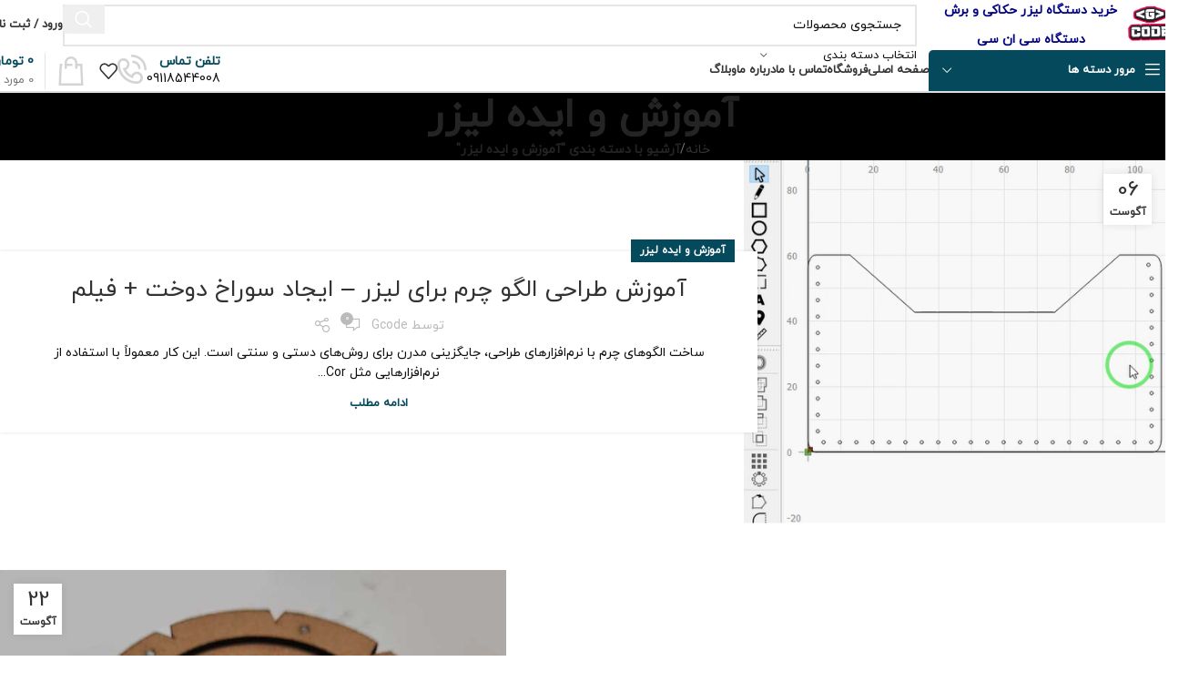

--- FILE ---
content_type: text/html; charset=UTF-8
request_url: https://g-code.ir/category/%D8%A2%D9%85%D9%88%D8%B2%D8%B4-%D9%88-%D8%A7%DB%8C%D8%AF%D9%87-%D9%84%DB%8C%D8%B2%D8%B1/
body_size: 34424
content:
<!DOCTYPE html>
<html dir="rtl" lang="fa-IR">
<head><meta charset="UTF-8"><script>if(navigator.userAgent.match(/MSIE|Internet Explorer/i)||navigator.userAgent.match(/Trident\/7\..*?rv:11/i)){var href=document.location.href;if(!href.match(/[?&]nowprocket/)){if(href.indexOf("?")==-1){if(href.indexOf("#")==-1){document.location.href=href+"?nowprocket=1"}else{document.location.href=href.replace("#","?nowprocket=1#")}}else{if(href.indexOf("#")==-1){document.location.href=href+"&nowprocket=1"}else{document.location.href=href.replace("#","&nowprocket=1#")}}}}</script><script>(()=>{class RocketLazyLoadScripts{constructor(){this.v="1.2.6",this.triggerEvents=["keydown","mousedown","mousemove","touchmove","touchstart","touchend","wheel"],this.userEventHandler=this.t.bind(this),this.touchStartHandler=this.i.bind(this),this.touchMoveHandler=this.o.bind(this),this.touchEndHandler=this.h.bind(this),this.clickHandler=this.u.bind(this),this.interceptedClicks=[],this.interceptedClickListeners=[],this.l(this),window.addEventListener("pageshow",(t=>{this.persisted=t.persisted,this.everythingLoaded&&this.m()})),this.CSPIssue=sessionStorage.getItem("rocketCSPIssue"),document.addEventListener("securitypolicyviolation",(t=>{this.CSPIssue||"script-src-elem"!==t.violatedDirective||"data"!==t.blockedURI||(this.CSPIssue=!0,sessionStorage.setItem("rocketCSPIssue",!0))})),document.addEventListener("DOMContentLoaded",(()=>{this.k()})),this.delayedScripts={normal:[],async:[],defer:[]},this.trash=[],this.allJQueries=[]}p(t){document.hidden?t.t():(this.triggerEvents.forEach((e=>window.addEventListener(e,t.userEventHandler,{passive:!0}))),window.addEventListener("touchstart",t.touchStartHandler,{passive:!0}),window.addEventListener("mousedown",t.touchStartHandler),document.addEventListener("visibilitychange",t.userEventHandler))}_(){this.triggerEvents.forEach((t=>window.removeEventListener(t,this.userEventHandler,{passive:!0}))),document.removeEventListener("visibilitychange",this.userEventHandler)}i(t){"HTML"!==t.target.tagName&&(window.addEventListener("touchend",this.touchEndHandler),window.addEventListener("mouseup",this.touchEndHandler),window.addEventListener("touchmove",this.touchMoveHandler,{passive:!0}),window.addEventListener("mousemove",this.touchMoveHandler),t.target.addEventListener("click",this.clickHandler),this.L(t.target,!0),this.S(t.target,"onclick","rocket-onclick"),this.C())}o(t){window.removeEventListener("touchend",this.touchEndHandler),window.removeEventListener("mouseup",this.touchEndHandler),window.removeEventListener("touchmove",this.touchMoveHandler,{passive:!0}),window.removeEventListener("mousemove",this.touchMoveHandler),t.target.removeEventListener("click",this.clickHandler),this.L(t.target,!1),this.S(t.target,"rocket-onclick","onclick"),this.M()}h(){window.removeEventListener("touchend",this.touchEndHandler),window.removeEventListener("mouseup",this.touchEndHandler),window.removeEventListener("touchmove",this.touchMoveHandler,{passive:!0}),window.removeEventListener("mousemove",this.touchMoveHandler)}u(t){t.target.removeEventListener("click",this.clickHandler),this.L(t.target,!1),this.S(t.target,"rocket-onclick","onclick"),this.interceptedClicks.push(t),t.preventDefault(),t.stopPropagation(),t.stopImmediatePropagation(),this.M()}O(){window.removeEventListener("touchstart",this.touchStartHandler,{passive:!0}),window.removeEventListener("mousedown",this.touchStartHandler),this.interceptedClicks.forEach((t=>{t.target.dispatchEvent(new MouseEvent("click",{view:t.view,bubbles:!0,cancelable:!0}))}))}l(t){EventTarget.prototype.addEventListenerWPRocketBase=EventTarget.prototype.addEventListener,EventTarget.prototype.addEventListener=function(e,i,o){"click"!==e||t.windowLoaded||i===t.clickHandler||t.interceptedClickListeners.push({target:this,func:i,options:o}),(this||window).addEventListenerWPRocketBase(e,i,o)}}L(t,e){this.interceptedClickListeners.forEach((i=>{i.target===t&&(e?t.removeEventListener("click",i.func,i.options):t.addEventListener("click",i.func,i.options))})),t.parentNode!==document.documentElement&&this.L(t.parentNode,e)}D(){return new Promise((t=>{this.P?this.M=t:t()}))}C(){this.P=!0}M(){this.P=!1}S(t,e,i){t.hasAttribute&&t.hasAttribute(e)&&(event.target.setAttribute(i,event.target.getAttribute(e)),event.target.removeAttribute(e))}t(){this._(this),"loading"===document.readyState?document.addEventListener("DOMContentLoaded",this.R.bind(this)):this.R()}k(){let t=[];document.querySelectorAll("script[type=rocketlazyloadscript][data-rocket-src]").forEach((e=>{let i=e.getAttribute("data-rocket-src");if(i&&!i.startsWith("data:")){0===i.indexOf("//")&&(i=location.protocol+i);try{const o=new URL(i).origin;o!==location.origin&&t.push({src:o,crossOrigin:e.crossOrigin||"module"===e.getAttribute("data-rocket-type")})}catch(t){}}})),t=[...new Map(t.map((t=>[JSON.stringify(t),t]))).values()],this.T(t,"preconnect")}async R(){this.lastBreath=Date.now(),this.j(this),this.F(this),this.I(),this.W(),this.q(),await this.A(this.delayedScripts.normal),await this.A(this.delayedScripts.defer),await this.A(this.delayedScripts.async);try{await this.U(),await this.H(this),await this.J()}catch(t){console.error(t)}window.dispatchEvent(new Event("rocket-allScriptsLoaded")),this.everythingLoaded=!0,this.D().then((()=>{this.O()})),this.N()}W(){document.querySelectorAll("script[type=rocketlazyloadscript]").forEach((t=>{t.hasAttribute("data-rocket-src")?t.hasAttribute("async")&&!1!==t.async?this.delayedScripts.async.push(t):t.hasAttribute("defer")&&!1!==t.defer||"module"===t.getAttribute("data-rocket-type")?this.delayedScripts.defer.push(t):this.delayedScripts.normal.push(t):this.delayedScripts.normal.push(t)}))}async B(t){if(await this.G(),!0!==t.noModule||!("noModule"in HTMLScriptElement.prototype))return new Promise((e=>{let i;function o(){(i||t).setAttribute("data-rocket-status","executed"),e()}try{if(navigator.userAgent.indexOf("Firefox/")>0||""===navigator.vendor||this.CSPIssue)i=document.createElement("script"),[...t.attributes].forEach((t=>{let e=t.nodeName;"type"!==e&&("data-rocket-type"===e&&(e="type"),"data-rocket-src"===e&&(e="src"),i.setAttribute(e,t.nodeValue))})),t.text&&(i.text=t.text),i.hasAttribute("src")?(i.addEventListener("load",o),i.addEventListener("error",(function(){i.setAttribute("data-rocket-status","failed-network"),e()})),setTimeout((()=>{i.isConnected||e()}),1)):(i.text=t.text,o()),t.parentNode.replaceChild(i,t);else{const i=t.getAttribute("data-rocket-type"),s=t.getAttribute("data-rocket-src");i?(t.type=i,t.removeAttribute("data-rocket-type")):t.removeAttribute("type"),t.addEventListener("load",o),t.addEventListener("error",(i=>{this.CSPIssue&&i.target.src.startsWith("data:")?(console.log("WPRocket: data-uri blocked by CSP -> fallback"),t.removeAttribute("src"),this.B(t).then(e)):(t.setAttribute("data-rocket-status","failed-network"),e())})),s?(t.removeAttribute("data-rocket-src"),t.src=s):t.src="data:text/javascript;base64,"+window.btoa(unescape(encodeURIComponent(t.text)))}}catch(i){t.setAttribute("data-rocket-status","failed-transform"),e()}}));t.setAttribute("data-rocket-status","skipped")}async A(t){const e=t.shift();return e&&e.isConnected?(await this.B(e),this.A(t)):Promise.resolve()}q(){this.T([...this.delayedScripts.normal,...this.delayedScripts.defer,...this.delayedScripts.async],"preload")}T(t,e){var i=document.createDocumentFragment();t.forEach((t=>{const o=t.getAttribute&&t.getAttribute("data-rocket-src")||t.src;if(o&&!o.startsWith("data:")){const s=document.createElement("link");s.href=o,s.rel=e,"preconnect"!==e&&(s.as="script"),t.getAttribute&&"module"===t.getAttribute("data-rocket-type")&&(s.crossOrigin=!0),t.crossOrigin&&(s.crossOrigin=t.crossOrigin),t.integrity&&(s.integrity=t.integrity),i.appendChild(s),this.trash.push(s)}})),document.head.appendChild(i)}j(t){let e={};function i(i,o){return e[o].eventsToRewrite.indexOf(i)>=0&&!t.everythingLoaded?"rocket-"+i:i}function o(t,o){!function(t){e[t]||(e[t]={originalFunctions:{add:t.addEventListener,remove:t.removeEventListener},eventsToRewrite:[]},t.addEventListener=function(){arguments[0]=i(arguments[0],t),e[t].originalFunctions.add.apply(t,arguments)},t.removeEventListener=function(){arguments[0]=i(arguments[0],t),e[t].originalFunctions.remove.apply(t,arguments)})}(t),e[t].eventsToRewrite.push(o)}function s(e,i){let o=e[i];e[i]=null,Object.defineProperty(e,i,{get:()=>o||function(){},set(s){t.everythingLoaded?o=s:e["rocket"+i]=o=s}})}o(document,"DOMContentLoaded"),o(window,"DOMContentLoaded"),o(window,"load"),o(window,"pageshow"),o(document,"readystatechange"),s(document,"onreadystatechange"),s(window,"onload"),s(window,"onpageshow");try{Object.defineProperty(document,"readyState",{get:()=>t.rocketReadyState,set(e){t.rocketReadyState=e},configurable:!0}),document.readyState="loading"}catch(t){console.log("WPRocket DJE readyState conflict, bypassing")}}F(t){let e;function i(e){return t.everythingLoaded?e:e.split(" ").map((t=>"load"===t||0===t.indexOf("load.")?"rocket-jquery-load":t)).join(" ")}function o(o){function s(t){const e=o.fn[t];o.fn[t]=o.fn.init.prototype[t]=function(){return this[0]===window&&("string"==typeof arguments[0]||arguments[0]instanceof String?arguments[0]=i(arguments[0]):"object"==typeof arguments[0]&&Object.keys(arguments[0]).forEach((t=>{const e=arguments[0][t];delete arguments[0][t],arguments[0][i(t)]=e}))),e.apply(this,arguments),this}}o&&o.fn&&!t.allJQueries.includes(o)&&(o.fn.ready=o.fn.init.prototype.ready=function(e){return t.domReadyFired?e.bind(document)(o):document.addEventListener("rocket-DOMContentLoaded",(()=>e.bind(document)(o))),o([])},s("on"),s("one"),t.allJQueries.push(o)),e=o}o(window.jQuery),Object.defineProperty(window,"jQuery",{get:()=>e,set(t){o(t)}})}async H(t){const e=document.querySelector("script[data-webpack]");e&&(await async function(){return new Promise((t=>{e.addEventListener("load",t),e.addEventListener("error",t)}))}(),await t.K(),await t.H(t))}async U(){this.domReadyFired=!0;try{document.readyState="interactive"}catch(t){}await this.G(),document.dispatchEvent(new Event("rocket-readystatechange")),await this.G(),document.rocketonreadystatechange&&document.rocketonreadystatechange(),await this.G(),document.dispatchEvent(new Event("rocket-DOMContentLoaded")),await this.G(),window.dispatchEvent(new Event("rocket-DOMContentLoaded"))}async J(){try{document.readyState="complete"}catch(t){}await this.G(),document.dispatchEvent(new Event("rocket-readystatechange")),await this.G(),document.rocketonreadystatechange&&document.rocketonreadystatechange(),await this.G(),window.dispatchEvent(new Event("rocket-load")),await this.G(),window.rocketonload&&window.rocketonload(),await this.G(),this.allJQueries.forEach((t=>t(window).trigger("rocket-jquery-load"))),await this.G();const t=new Event("rocket-pageshow");t.persisted=this.persisted,window.dispatchEvent(t),await this.G(),window.rocketonpageshow&&window.rocketonpageshow({persisted:this.persisted}),this.windowLoaded=!0}m(){document.onreadystatechange&&document.onreadystatechange(),window.onload&&window.onload(),window.onpageshow&&window.onpageshow({persisted:this.persisted})}I(){const t=new Map;document.write=document.writeln=function(e){const i=document.currentScript;i||console.error("WPRocket unable to document.write this: "+e);const o=document.createRange(),s=i.parentElement;let n=t.get(i);void 0===n&&(n=i.nextSibling,t.set(i,n));const c=document.createDocumentFragment();o.setStart(c,0),c.appendChild(o.createContextualFragment(e)),s.insertBefore(c,n)}}async G(){Date.now()-this.lastBreath>45&&(await this.K(),this.lastBreath=Date.now())}async K(){return document.hidden?new Promise((t=>setTimeout(t))):new Promise((t=>requestAnimationFrame(t)))}N(){this.trash.forEach((t=>t.remove()))}static run(){const t=new RocketLazyLoadScripts;t.p(t)}}RocketLazyLoadScripts.run()})();</script>
	
	<link rel="profile" href="https://gmpg.org/xfn/11">
	<link rel="pingback" href="https://g-code.ir/xmlrpc.php">

	<meta name='robots' content='index, follow, max-image-preview:large, max-snippet:-1, max-video-preview:-1' />

	<!-- This site is optimized with the Yoast SEO plugin v24.0 - https://yoast.com/wordpress/plugins/seo/ -->
	<title>آموزش و ایده لیزر Archives - فروشگاه دستگاه لیزر و انواع CNC</title><link rel="preload" data-rocket-preload as="image" href="https://g-code.ir/wp-content/uploads/2022/08/1.jpg" imagesrcset="https://g-code.ir/wp-content/uploads/2022/08/1.jpg 700w, https://g-code.ir/wp-content/uploads/2022/08/1-600x600.jpg 600w, https://g-code.ir/wp-content/uploads/2022/08/1-150x150.jpg 150w, https://g-code.ir/wp-content/uploads/2022/08/1-300x300.jpg 300w, https://g-code.ir/wp-content/uploads/2022/08/1-96x96.jpg 96w" imagesizes="(max-width: 700px) 100vw, 700px" fetchpriority="high">
	<link rel="canonical" href="https://g-code.ir/category/آموزش-و-ایده-لیزر/" />
	<meta property="og:locale" content="fa_IR" />
	<meta property="og:type" content="article" />
	<meta property="og:title" content="آموزش و ایده لیزر Archives - فروشگاه دستگاه لیزر و انواع CNC" />
	<meta property="og:url" content="https://g-code.ir/category/آموزش-و-ایده-لیزر/" />
	<meta property="og:site_name" content="فروشگاه دستگاه لیزر و انواع CNC" />
	<meta name="twitter:card" content="summary_large_image" />
	<script type="application/ld+json" class="yoast-schema-graph">{"@context":"https://schema.org","@graph":[{"@type":"CollectionPage","@id":"https://g-code.ir/category/%d8%a2%d9%85%d9%88%d8%b2%d8%b4-%d9%88-%d8%a7%db%8c%d8%af%d9%87-%d9%84%db%8c%d8%b2%d8%b1/","url":"https://g-code.ir/category/%d8%a2%d9%85%d9%88%d8%b2%d8%b4-%d9%88-%d8%a7%db%8c%d8%af%d9%87-%d9%84%db%8c%d8%b2%d8%b1/","name":"آموزش و ایده لیزر Archives - فروشگاه دستگاه لیزر و انواع CNC","isPartOf":{"@id":"https://g-code.ir/#website"},"primaryImageOfPage":{"@id":"https://g-code.ir/category/%d8%a2%d9%85%d9%88%d8%b2%d8%b4-%d9%88-%d8%a7%db%8c%d8%af%d9%87-%d9%84%db%8c%d8%b2%d8%b1/#primaryimage"},"image":{"@id":"https://g-code.ir/category/%d8%a2%d9%85%d9%88%d8%b2%d8%b4-%d9%88-%d8%a7%db%8c%d8%af%d9%87-%d9%84%db%8c%d8%b2%d8%b1/#primaryimage"},"thumbnailUrl":"https://g-code.ir/wp-content/uploads/2025/08/ghdj.png","breadcrumb":{"@id":"https://g-code.ir/category/%d8%a2%d9%85%d9%88%d8%b2%d8%b4-%d9%88-%d8%a7%db%8c%d8%af%d9%87-%d9%84%db%8c%d8%b2%d8%b1/#breadcrumb"},"inLanguage":"fa-IR"},{"@type":"ImageObject","inLanguage":"fa-IR","@id":"https://g-code.ir/category/%d8%a2%d9%85%d9%88%d8%b2%d8%b4-%d9%88-%d8%a7%db%8c%d8%af%d9%87-%d9%84%db%8c%d8%b2%d8%b1/#primaryimage","url":"https://g-code.ir/wp-content/uploads/2025/08/ghdj.png","contentUrl":"https://g-code.ir/wp-content/uploads/2025/08/ghdj.png","width":509,"height":440,"caption":"آموزش طراحی الگو چرم"},{"@type":"BreadcrumbList","@id":"https://g-code.ir/category/%d8%a2%d9%85%d9%88%d8%b2%d8%b4-%d9%88-%d8%a7%db%8c%d8%af%d9%87-%d9%84%db%8c%d8%b2%d8%b1/#breadcrumb","itemListElement":[{"@type":"ListItem","position":1,"name":"Home","item":"https://g-code.ir/"},{"@type":"ListItem","position":2,"name":"آموزش و ایده لیزر"}]},{"@type":"WebSite","@id":"https://g-code.ir/#website","url":"https://g-code.ir/","name":"فروشگاه دستگاه لیزر و انواع CNC","description":"فروش دستگاه لیزر حکاکی و برش و انواع CNC","publisher":{"@id":"https://g-code.ir/#/schema/person/dd0a8c33c2015fb1a4127baaf56e047a"},"potentialAction":[{"@type":"SearchAction","target":{"@type":"EntryPoint","urlTemplate":"https://g-code.ir/?s={search_term_string}"},"query-input":{"@type":"PropertyValueSpecification","valueRequired":true,"valueName":"search_term_string"}}],"inLanguage":"fa-IR"},{"@type":["Person","Organization"],"@id":"https://g-code.ir/#/schema/person/dd0a8c33c2015fb1a4127baaf56e047a","name":"gcode","image":{"@type":"ImageObject","inLanguage":"fa-IR","@id":"https://g-code.ir/#/schema/person/image/","url":"https://g-code.ir/wp-content/uploads/2021/10/image-10.png","contentUrl":"https://g-code.ir/wp-content/uploads/2021/10/image-10.png","width":600,"height":350,"caption":"gcode"},"logo":{"@id":"https://g-code.ir/#/schema/person/image/"},"sameAs":["https://www.instagram.com/g_code.ir/"]}]}</script>
	<!-- / Yoast SEO plugin. -->


<link rel='dns-prefetch' href='//cdn.canvasjs.com' />
<link rel="alternate" type="application/rss+xml" title="فروشگاه دستگاه لیزر و انواع CNC &raquo; خوراک" href="https://g-code.ir/feed/" />
<link rel="alternate" type="application/rss+xml" title="فروشگاه دستگاه لیزر و انواع CNC &raquo; خوراک دیدگاه‌ها" href="https://g-code.ir/comments/feed/" />
<link rel="alternate" type="application/rss+xml" title="فروشگاه دستگاه لیزر و انواع CNC &raquo; آموزش و ایده لیزر خوراک دسته" href="https://g-code.ir/category/%d8%a2%d9%85%d9%88%d8%b2%d8%b4-%d9%88-%d8%a7%db%8c%d8%af%d9%87-%d9%84%db%8c%d8%b2%d8%b1/feed/" />
<link rel="alternate" type="application/rss+xml" title="فروشگاه دستگاه لیزر و انواع CNC &raquo; داستان ها خوراک" href="https://g-code.ir/web-stories/feed/"><style id='wp-img-auto-sizes-contain-inline-css' type='text/css'>
img:is([sizes=auto i],[sizes^="auto," i]){contain-intrinsic-size:3000px 1500px}
/*# sourceURL=wp-img-auto-sizes-contain-inline-css */
</style>
<link rel='stylesheet' id='wp-block-library-rtl-css' href='https://g-code.ir/wp-includes/css/dist/block-library/style-rtl.min.css?ver=5b2922e06ecd1f23886cf79bdca1fa9b' type='text/css' media='all' />
<link data-minify="1" rel='stylesheet' id='wc-blocks-style-rtl-css' href='https://g-code.ir/wp-content/cache/min/1/wp-content/plugins/woocommerce/assets/client/blocks/wc-blocks-rtl.css?ver=1769384573' type='text/css' media='all' />
<style id='global-styles-inline-css' type='text/css'>
:root{--wp--preset--aspect-ratio--square: 1;--wp--preset--aspect-ratio--4-3: 4/3;--wp--preset--aspect-ratio--3-4: 3/4;--wp--preset--aspect-ratio--3-2: 3/2;--wp--preset--aspect-ratio--2-3: 2/3;--wp--preset--aspect-ratio--16-9: 16/9;--wp--preset--aspect-ratio--9-16: 9/16;--wp--preset--color--black: #000000;--wp--preset--color--cyan-bluish-gray: #abb8c3;--wp--preset--color--white: #ffffff;--wp--preset--color--pale-pink: #f78da7;--wp--preset--color--vivid-red: #cf2e2e;--wp--preset--color--luminous-vivid-orange: #ff6900;--wp--preset--color--luminous-vivid-amber: #fcb900;--wp--preset--color--light-green-cyan: #7bdcb5;--wp--preset--color--vivid-green-cyan: #00d084;--wp--preset--color--pale-cyan-blue: #8ed1fc;--wp--preset--color--vivid-cyan-blue: #0693e3;--wp--preset--color--vivid-purple: #9b51e0;--wp--preset--gradient--vivid-cyan-blue-to-vivid-purple: linear-gradient(135deg,rgb(6,147,227) 0%,rgb(155,81,224) 100%);--wp--preset--gradient--light-green-cyan-to-vivid-green-cyan: linear-gradient(135deg,rgb(122,220,180) 0%,rgb(0,208,130) 100%);--wp--preset--gradient--luminous-vivid-amber-to-luminous-vivid-orange: linear-gradient(135deg,rgb(252,185,0) 0%,rgb(255,105,0) 100%);--wp--preset--gradient--luminous-vivid-orange-to-vivid-red: linear-gradient(135deg,rgb(255,105,0) 0%,rgb(207,46,46) 100%);--wp--preset--gradient--very-light-gray-to-cyan-bluish-gray: linear-gradient(135deg,rgb(238,238,238) 0%,rgb(169,184,195) 100%);--wp--preset--gradient--cool-to-warm-spectrum: linear-gradient(135deg,rgb(74,234,220) 0%,rgb(151,120,209) 20%,rgb(207,42,186) 40%,rgb(238,44,130) 60%,rgb(251,105,98) 80%,rgb(254,248,76) 100%);--wp--preset--gradient--blush-light-purple: linear-gradient(135deg,rgb(255,206,236) 0%,rgb(152,150,240) 100%);--wp--preset--gradient--blush-bordeaux: linear-gradient(135deg,rgb(254,205,165) 0%,rgb(254,45,45) 50%,rgb(107,0,62) 100%);--wp--preset--gradient--luminous-dusk: linear-gradient(135deg,rgb(255,203,112) 0%,rgb(199,81,192) 50%,rgb(65,88,208) 100%);--wp--preset--gradient--pale-ocean: linear-gradient(135deg,rgb(255,245,203) 0%,rgb(182,227,212) 50%,rgb(51,167,181) 100%);--wp--preset--gradient--electric-grass: linear-gradient(135deg,rgb(202,248,128) 0%,rgb(113,206,126) 100%);--wp--preset--gradient--midnight: linear-gradient(135deg,rgb(2,3,129) 0%,rgb(40,116,252) 100%);--wp--preset--font-size--small: 13px;--wp--preset--font-size--medium: 20px;--wp--preset--font-size--large: 36px;--wp--preset--font-size--x-large: 42px;--wp--preset--spacing--20: 0.44rem;--wp--preset--spacing--30: 0.67rem;--wp--preset--spacing--40: 1rem;--wp--preset--spacing--50: 1.5rem;--wp--preset--spacing--60: 2.25rem;--wp--preset--spacing--70: 3.38rem;--wp--preset--spacing--80: 5.06rem;--wp--preset--shadow--natural: 6px 6px 9px rgba(0, 0, 0, 0.2);--wp--preset--shadow--deep: 12px 12px 50px rgba(0, 0, 0, 0.4);--wp--preset--shadow--sharp: 6px 6px 0px rgba(0, 0, 0, 0.2);--wp--preset--shadow--outlined: 6px 6px 0px -3px rgb(255, 255, 255), 6px 6px rgb(0, 0, 0);--wp--preset--shadow--crisp: 6px 6px 0px rgb(0, 0, 0);}:where(.is-layout-flex){gap: 0.5em;}:where(.is-layout-grid){gap: 0.5em;}body .is-layout-flex{display: flex;}.is-layout-flex{flex-wrap: wrap;align-items: center;}.is-layout-flex > :is(*, div){margin: 0;}body .is-layout-grid{display: grid;}.is-layout-grid > :is(*, div){margin: 0;}:where(.wp-block-columns.is-layout-flex){gap: 2em;}:where(.wp-block-columns.is-layout-grid){gap: 2em;}:where(.wp-block-post-template.is-layout-flex){gap: 1.25em;}:where(.wp-block-post-template.is-layout-grid){gap: 1.25em;}.has-black-color{color: var(--wp--preset--color--black) !important;}.has-cyan-bluish-gray-color{color: var(--wp--preset--color--cyan-bluish-gray) !important;}.has-white-color{color: var(--wp--preset--color--white) !important;}.has-pale-pink-color{color: var(--wp--preset--color--pale-pink) !important;}.has-vivid-red-color{color: var(--wp--preset--color--vivid-red) !important;}.has-luminous-vivid-orange-color{color: var(--wp--preset--color--luminous-vivid-orange) !important;}.has-luminous-vivid-amber-color{color: var(--wp--preset--color--luminous-vivid-amber) !important;}.has-light-green-cyan-color{color: var(--wp--preset--color--light-green-cyan) !important;}.has-vivid-green-cyan-color{color: var(--wp--preset--color--vivid-green-cyan) !important;}.has-pale-cyan-blue-color{color: var(--wp--preset--color--pale-cyan-blue) !important;}.has-vivid-cyan-blue-color{color: var(--wp--preset--color--vivid-cyan-blue) !important;}.has-vivid-purple-color{color: var(--wp--preset--color--vivid-purple) !important;}.has-black-background-color{background-color: var(--wp--preset--color--black) !important;}.has-cyan-bluish-gray-background-color{background-color: var(--wp--preset--color--cyan-bluish-gray) !important;}.has-white-background-color{background-color: var(--wp--preset--color--white) !important;}.has-pale-pink-background-color{background-color: var(--wp--preset--color--pale-pink) !important;}.has-vivid-red-background-color{background-color: var(--wp--preset--color--vivid-red) !important;}.has-luminous-vivid-orange-background-color{background-color: var(--wp--preset--color--luminous-vivid-orange) !important;}.has-luminous-vivid-amber-background-color{background-color: var(--wp--preset--color--luminous-vivid-amber) !important;}.has-light-green-cyan-background-color{background-color: var(--wp--preset--color--light-green-cyan) !important;}.has-vivid-green-cyan-background-color{background-color: var(--wp--preset--color--vivid-green-cyan) !important;}.has-pale-cyan-blue-background-color{background-color: var(--wp--preset--color--pale-cyan-blue) !important;}.has-vivid-cyan-blue-background-color{background-color: var(--wp--preset--color--vivid-cyan-blue) !important;}.has-vivid-purple-background-color{background-color: var(--wp--preset--color--vivid-purple) !important;}.has-black-border-color{border-color: var(--wp--preset--color--black) !important;}.has-cyan-bluish-gray-border-color{border-color: var(--wp--preset--color--cyan-bluish-gray) !important;}.has-white-border-color{border-color: var(--wp--preset--color--white) !important;}.has-pale-pink-border-color{border-color: var(--wp--preset--color--pale-pink) !important;}.has-vivid-red-border-color{border-color: var(--wp--preset--color--vivid-red) !important;}.has-luminous-vivid-orange-border-color{border-color: var(--wp--preset--color--luminous-vivid-orange) !important;}.has-luminous-vivid-amber-border-color{border-color: var(--wp--preset--color--luminous-vivid-amber) !important;}.has-light-green-cyan-border-color{border-color: var(--wp--preset--color--light-green-cyan) !important;}.has-vivid-green-cyan-border-color{border-color: var(--wp--preset--color--vivid-green-cyan) !important;}.has-pale-cyan-blue-border-color{border-color: var(--wp--preset--color--pale-cyan-blue) !important;}.has-vivid-cyan-blue-border-color{border-color: var(--wp--preset--color--vivid-cyan-blue) !important;}.has-vivid-purple-border-color{border-color: var(--wp--preset--color--vivid-purple) !important;}.has-vivid-cyan-blue-to-vivid-purple-gradient-background{background: var(--wp--preset--gradient--vivid-cyan-blue-to-vivid-purple) !important;}.has-light-green-cyan-to-vivid-green-cyan-gradient-background{background: var(--wp--preset--gradient--light-green-cyan-to-vivid-green-cyan) !important;}.has-luminous-vivid-amber-to-luminous-vivid-orange-gradient-background{background: var(--wp--preset--gradient--luminous-vivid-amber-to-luminous-vivid-orange) !important;}.has-luminous-vivid-orange-to-vivid-red-gradient-background{background: var(--wp--preset--gradient--luminous-vivid-orange-to-vivid-red) !important;}.has-very-light-gray-to-cyan-bluish-gray-gradient-background{background: var(--wp--preset--gradient--very-light-gray-to-cyan-bluish-gray) !important;}.has-cool-to-warm-spectrum-gradient-background{background: var(--wp--preset--gradient--cool-to-warm-spectrum) !important;}.has-blush-light-purple-gradient-background{background: var(--wp--preset--gradient--blush-light-purple) !important;}.has-blush-bordeaux-gradient-background{background: var(--wp--preset--gradient--blush-bordeaux) !important;}.has-luminous-dusk-gradient-background{background: var(--wp--preset--gradient--luminous-dusk) !important;}.has-pale-ocean-gradient-background{background: var(--wp--preset--gradient--pale-ocean) !important;}.has-electric-grass-gradient-background{background: var(--wp--preset--gradient--electric-grass) !important;}.has-midnight-gradient-background{background: var(--wp--preset--gradient--midnight) !important;}.has-small-font-size{font-size: var(--wp--preset--font-size--small) !important;}.has-medium-font-size{font-size: var(--wp--preset--font-size--medium) !important;}.has-large-font-size{font-size: var(--wp--preset--font-size--large) !important;}.has-x-large-font-size{font-size: var(--wp--preset--font-size--x-large) !important;}
/*# sourceURL=global-styles-inline-css */
</style>

<style id='classic-theme-styles-inline-css' type='text/css'>
/*! This file is auto-generated */
.wp-block-button__link{color:#fff;background-color:#32373c;border-radius:9999px;box-shadow:none;text-decoration:none;padding:calc(.667em + 2px) calc(1.333em + 2px);font-size:1.125em}.wp-block-file__button{background:#32373c;color:#fff;text-decoration:none}
/*# sourceURL=/wp-includes/css/classic-themes.min.css */
</style>
<link data-minify="1" rel='stylesheet' id='dashicons-css' href='https://g-code.ir/wp-content/cache/min/1/wp-includes/css/dashicons.min.css?ver=1769384573' type='text/css' media='all' />
<link rel='stylesheet' id='admin-bar-rtl-css' href='https://g-code.ir/wp-includes/css/admin-bar-rtl.min.css?ver=5b2922e06ecd1f23886cf79bdca1fa9b' type='text/css' media='all' />
<style id='admin-bar-inline-css' type='text/css'>

    .canvasjs-chart-credit{
        display: none !important;
    }
    #vtrtsFreeChart canvas {
    border-radius: 6px;
}

.vtrts-free-adminbar-weekly-title {
    font-weight: bold;
    font-size: 14px;
    color: #fff;
    margin-bottom: 6px;
}

        #wpadminbar #wp-admin-bar-vtrts_free_top_button .ab-icon:before {
            content: "\f185";
            color: #1DAE22;
            top: 3px;
        }
    #wp-admin-bar-vtrts_pro_top_button .ab-item {
        min-width: 180px;
    }
    .vtrts-free-adminbar-dropdown {
        min-width: 420px ;
        padding: 18px 18px 12px 18px;
        background: #23282d;
        color: #fff;
        border-radius: 8px;
        box-shadow: 0 4px 24px rgba(0,0,0,0.15);
        margin-top: 10px;
    }
    .vtrts-free-adminbar-grid {
        display: grid;
        grid-template-columns: 1fr 1fr;
        gap: 18px 18px; /* row-gap column-gap */
        margin-bottom: 18px;
    }
    .vtrts-free-adminbar-card {
        background: #2c3338;
        border-radius: 8px;
        padding: 18px 18px 12px 18px;
        box-shadow: 0 2px 8px rgba(0,0,0,0.07);
        display: flex;
        flex-direction: column;
        align-items: flex-start;
    }
    /* Extra margin for the right column */
    .vtrts-free-adminbar-card:nth-child(2),
    .vtrts-free-adminbar-card:nth-child(4) {
        margin-left: 10px !important;
        padding-left: 10px !important;
                padding-top: 6px !important;

        margin-right: 10px !important;
        padding-right : 10px !important;
        margin-top: 10px !important;
    }
    .vtrts-free-adminbar-card:nth-child(1),
    .vtrts-free-adminbar-card:nth-child(3) {
        margin-left: 10px !important;
        padding-left: 10px !important;
                padding-top: 6px !important;

        margin-top: 10px !important;
                padding-right : 10px !important;

    }
    /* Extra margin for the bottom row */
    .vtrts-free-adminbar-card:nth-child(3),
    .vtrts-free-adminbar-card:nth-child(4) {
        margin-top: 6px !important;
        padding-top: 6px !important;
        margin-top: 10px !important;
    }
    .vtrts-free-adminbar-card-title {
        font-size: 14px;
        font-weight: 800;
        margin-bottom: 6px;
        color: #fff;
    }
    .vtrts-free-adminbar-card-value {
        font-size: 22px;
        font-weight: bold;
        color: #1DAE22;
        margin-bottom: 4px;
    }
    .vtrts-free-adminbar-card-sub {
        font-size: 12px;
        color: #aaa;
    }
    .vtrts-free-adminbar-btn-wrap {
        text-align: center;
        margin-top: 8px;
    }

    #wp-admin-bar-vtrts_free_top_button .ab-item{
    min-width: 80px !important;
        padding: 0px !important;
    .vtrts-free-adminbar-btn {
        display: inline-block;
        background: #1DAE22;
        color: #fff !important;
        font-weight: bold;
        padding: 8px 28px;
        border-radius: 6px;
        text-decoration: none;
        font-size: 15px;
        transition: background 0.2s;
        margin-top: 8px;
    }
    .vtrts-free-adminbar-btn:hover {
        background: #15991b;
        color: #fff !important;
    }

    .vtrts-free-adminbar-dropdown-wrap { min-width: 0; padding: 0; }
    #wpadminbar #wp-admin-bar-vtrts_free_top_button .vtrts-free-adminbar-dropdown { display: none; position: absolute; left: 0; top: 100%; z-index: 99999; }
    #wpadminbar #wp-admin-bar-vtrts_free_top_button:hover .vtrts-free-adminbar-dropdown { display: block; }
    
        .ab-empty-item #wp-admin-bar-vtrts_free_top_button-default .ab-empty-item{
    height:0px !important;
    padding :0px !important;
     }
            #wpadminbar .quicklinks .ab-empty-item{
        padding:0px !important;
    }
    .vtrts-free-adminbar-dropdown {
    min-width: 420px;
    padding: 18px 18px 12px 18px;
    background: #23282d;
    color: #fff;
    border-radius: 12px; /* more rounded */
    box-shadow: 0 8px 32px rgba(0,0,0,0.25); /* deeper shadow */
    margin-top: 10px;
}

.vtrts-free-adminbar-btn-wrap {
    text-align: center;
    margin-top: 18px; /* more space above */
}

.vtrts-free-adminbar-btn {
    display: inline-block;
    background: #1DAE22;
    color: #fff !important;
    font-weight: bold;
    padding: 5px 22px;
    border-radius: 8px;
    text-decoration: none;
    font-size: 17px;
    transition: background 0.2s, box-shadow 0.2s;
    margin-top: 8px;
    box-shadow: 0 2px 8px rgba(29,174,34,0.15);
    text-align: center;
    line-height: 1.6;
    
}
.vtrts-free-adminbar-btn:hover {
    background: #15991b;
    color: #fff !important;
    box-shadow: 0 4px 16px rgba(29,174,34,0.25);
}
    


/*# sourceURL=admin-bar-inline-css */
</style>
<style id='woocommerce-inline-inline-css' type='text/css'>
.woocommerce form .form-row .required { visibility: visible; }
/*# sourceURL=woocommerce-inline-inline-css */
</style>
<link data-minify="1" rel='stylesheet' id='bsf-Defaults-css' href='https://g-code.ir/wp-content/cache/min/1/wp-content/uploads/smile_fonts/Defaults/Defaults.css?ver=1769384573' type='text/css' media='all' />
<link data-minify="1" rel='stylesheet' id='abzarwp-theme-woodmart-core-fonts-css' href='https://g-code.ir/wp-content/cache/min/1/wp-content/plugins/abzarwp-theme-woodmart/assets/fonts/css/fonts.css?ver=1769384573' type='text/css' media='all' />
<link data-minify="1" rel='stylesheet' id='js_composer_front-css' href='https://g-code.ir/wp-content/cache/background-css/g-code.ir/wp-content/cache/min/1/wp-content/plugins/js_composer/assets/css/js_composer.min.css?ver=1769384573&wpr_t=1769425451' type='text/css' media='all' />
<link rel='stylesheet' id='vc_font_awesome_5_shims-css' href='https://g-code.ir/wp-content/plugins/js_composer/assets/lib/vendor/dist/@fortawesome/fontawesome-free/css/v4-shims.min.css?ver=8.6.1' type='text/css' media='all' />
<link rel='stylesheet' id='woodmart-style-css' href='https://g-code.ir/wp-content/cache/background-css/g-code.ir/wp-content/themes/woodmart/css/parts/base-rtl.min.css?ver=8.0.0&wpr_t=1769425451' type='text/css' media='all' />
<link rel='stylesheet' id='wd-helpers-wpb-elem-css' href='https://g-code.ir/wp-content/themes/woodmart/css/parts/helpers-wpb-elem.min.css?ver=8.0.0' type='text/css' media='all' />
<link rel='stylesheet' id='wd-el-menu-css' href='https://g-code.ir/wp-content/themes/woodmart/css/parts/el-menu.min.css?ver=8.0.0' type='text/css' media='all' />
<link rel='stylesheet' id='wd-widget-product-cat-css' href='https://g-code.ir/wp-content/themes/woodmart/css/parts/woo-widget-product-cat.min.css?ver=8.0.0' type='text/css' media='all' />
<link rel='stylesheet' id='wd-widget-product-list-css' href='https://g-code.ir/wp-content/themes/woodmart/css/parts/woo-widget-product-list-rtl.min.css?ver=8.0.0' type='text/css' media='all' />
<link rel='stylesheet' id='wd-widget-slider-price-filter-css' href='https://g-code.ir/wp-content/themes/woodmart/css/parts/woo-widget-slider-price-filter.min.css?ver=8.0.0' type='text/css' media='all' />
<link rel='stylesheet' id='wd-blog-base-css' href='https://g-code.ir/wp-content/themes/woodmart/css/parts/blog-base-rtl.min.css?ver=8.0.0' type='text/css' media='all' />
<link rel='stylesheet' id='wd-wpcf7-css' href='https://g-code.ir/wp-content/themes/woodmart/css/parts/int-wpcf7.min.css?ver=8.0.0' type='text/css' media='all' />
<link rel='stylesheet' id='wd-revolution-slider-css' href='https://g-code.ir/wp-content/themes/woodmart/css/parts/int-rev-slider.min.css?ver=8.0.0' type='text/css' media='all' />
<link rel='stylesheet' id='wd-wpbakery-base-css' href='https://g-code.ir/wp-content/themes/woodmart/css/parts/int-wpb-base-rtl.min.css?ver=8.0.0' type='text/css' media='all' />
<link rel='stylesheet' id='wd-wpbakery-base-deprecated-css' href='https://g-code.ir/wp-content/themes/woodmart/css/parts/int-wpb-base-deprecated.min.css?ver=8.0.0' type='text/css' media='all' />
<link rel='stylesheet' id='wd-woocommerce-base-css' href='https://g-code.ir/wp-content/themes/woodmart/css/parts/woocommerce-base-rtl.min.css?ver=8.0.0' type='text/css' media='all' />
<link rel='stylesheet' id='wd-mod-star-rating-css' href='https://g-code.ir/wp-content/themes/woodmart/css/parts/mod-star-rating.min.css?ver=8.0.0' type='text/css' media='all' />
<link rel='stylesheet' id='wd-woo-el-track-order-css' href='https://g-code.ir/wp-content/themes/woodmart/css/parts/woo-el-track-order.min.css?ver=8.0.0' type='text/css' media='all' />
<link rel='stylesheet' id='wd-woocommerce-block-notices-css' href='https://g-code.ir/wp-content/themes/woodmart/css/parts/woo-mod-block-notices-rtl.min.css?ver=8.0.0' type='text/css' media='all' />
<link data-minify="1" rel='stylesheet' id='wd-wp-blocks-css' href='https://g-code.ir/wp-content/cache/min/1/wp-content/themes/woodmart/css/parts/wp-blocks.min.css?ver=1769384573' type='text/css' media='all' />
<link rel='stylesheet' id='wd-woo-opt-demo-store-css' href='https://g-code.ir/wp-content/themes/woodmart/css/parts/woo-opt-demo-store.min.css?ver=8.0.0' type='text/css' media='all' />
<link rel='stylesheet' id='wd-header-base-css' href='https://g-code.ir/wp-content/themes/woodmart/css/parts/header-base-rtl.min.css?ver=8.0.0' type='text/css' media='all' />
<link rel='stylesheet' id='wd-mod-tools-css' href='https://g-code.ir/wp-content/themes/woodmart/css/parts/mod-tools.min.css?ver=8.0.0' type='text/css' media='all' />
<link rel='stylesheet' id='wd-header-elements-base-css' href='https://g-code.ir/wp-content/themes/woodmart/css/parts/header-el-base-rtl.min.css?ver=8.0.0' type='text/css' media='all' />
<link rel='stylesheet' id='wd-header-search-css' href='https://g-code.ir/wp-content/themes/woodmart/css/parts/header-el-search-rtl.min.css?ver=8.0.0' type='text/css' media='all' />
<link rel='stylesheet' id='wd-header-search-form-css' href='https://g-code.ir/wp-content/themes/woodmart/css/parts/header-el-search-form-rtl.min.css?ver=8.0.0' type='text/css' media='all' />
<link rel='stylesheet' id='wd-wd-search-results-css' href='https://g-code.ir/wp-content/themes/woodmart/css/parts/wd-search-results-rtl.min.css?ver=8.0.0' type='text/css' media='all' />
<link rel='stylesheet' id='wd-wd-search-form-css' href='https://g-code.ir/wp-content/themes/woodmart/css/parts/wd-search-form-rtl.min.css?ver=8.0.0' type='text/css' media='all' />
<link rel='stylesheet' id='wd-wd-search-cat-css' href='https://g-code.ir/wp-content/themes/woodmart/css/parts/wd-search-cat-rtl.min.css?ver=8.0.0' type='text/css' media='all' />
<link rel='stylesheet' id='wd-woo-mod-login-form-css' href='https://g-code.ir/wp-content/themes/woodmart/css/parts/woo-mod-login-form.min.css?ver=8.0.0' type='text/css' media='all' />
<link rel='stylesheet' id='wd-header-my-account-css' href='https://g-code.ir/wp-content/themes/woodmart/css/parts/header-el-my-account-rtl.min.css?ver=8.0.0' type='text/css' media='all' />
<link rel='stylesheet' id='wd-header-mobile-nav-dropdown-css' href='https://g-code.ir/wp-content/themes/woodmart/css/parts/header-el-mobile-nav-dropdown.min.css?ver=8.0.0' type='text/css' media='all' />
<link rel='stylesheet' id='wd-header-cart-side-css' href='https://g-code.ir/wp-content/themes/woodmart/css/parts/header-el-cart-side.min.css?ver=8.0.0' type='text/css' media='all' />
<link rel='stylesheet' id='wd-header-cart-css' href='https://g-code.ir/wp-content/themes/woodmart/css/parts/header-el-cart-rtl.min.css?ver=8.0.0' type='text/css' media='all' />
<link rel='stylesheet' id='wd-widget-shopping-cart-css' href='https://g-code.ir/wp-content/themes/woodmart/css/parts/woo-widget-shopping-cart-rtl.min.css?ver=8.0.0' type='text/css' media='all' />
<link rel='stylesheet' id='wd-header-categories-nav-css' href='https://g-code.ir/wp-content/themes/woodmart/css/parts/header-el-category-nav.min.css?ver=8.0.0' type='text/css' media='all' />
<link rel='stylesheet' id='wd-mod-nav-vertical-css' href='https://g-code.ir/wp-content/themes/woodmart/css/parts/mod-nav-vertical-rtl.min.css?ver=8.0.0' type='text/css' media='all' />
<link rel='stylesheet' id='wd-mod-nav-vertical-design-default-css' href='https://g-code.ir/wp-content/themes/woodmart/css/parts/mod-nav-vertical-design-default.min.css?ver=8.0.0' type='text/css' media='all' />
<link rel='stylesheet' id='wd-info-box-css' href='https://g-code.ir/wp-content/themes/woodmart/css/parts/el-info-box-rtl.min.css?ver=8.0.0' type='text/css' media='all' />
<link rel='stylesheet' id='wd-header-cart-design-3-css' href='https://g-code.ir/wp-content/themes/woodmart/css/parts/header-el-cart-design-3-rtl.min.css?ver=8.0.0' type='text/css' media='all' />
<link rel='stylesheet' id='wd-page-title-css' href='https://g-code.ir/wp-content/themes/woodmart/css/parts/page-title.min.css?ver=8.0.0' type='text/css' media='all' />
<link rel='stylesheet' id='wd-blog-loop-base-old-css' href='https://g-code.ir/wp-content/themes/woodmart/css/parts/blog-loop-base-old-rtl.min.css?ver=8.0.0' type='text/css' media='all' />
<link rel='stylesheet' id='wd-blog-loop-design-small-img-chess-css' href='https://g-code.ir/wp-content/themes/woodmart/css/parts/blog-loop-design-smallimg-chess-rtl.min.css?ver=8.0.0' type='text/css' media='all' />
<link rel='stylesheet' id='wd-social-icons-css' href='https://g-code.ir/wp-content/themes/woodmart/css/parts/el-social-icons.min.css?ver=8.0.0' type='text/css' media='all' />
<link rel='stylesheet' id='wd-footer-base-css' href='https://g-code.ir/wp-content/themes/woodmart/css/parts/footer-base-rtl.min.css?ver=8.0.0' type='text/css' media='all' />
<link rel='stylesheet' id='wd-scroll-top-css' href='https://g-code.ir/wp-content/themes/woodmart/css/parts/opt-scrolltotop-rtl.min.css?ver=8.0.0' type='text/css' media='all' />
<link rel='stylesheet' id='wd-header-my-account-sidebar-css' href='https://g-code.ir/wp-content/themes/woodmart/css/parts/header-el-my-account-sidebar.min.css?ver=8.0.0' type='text/css' media='all' />
<link rel='stylesheet' id='wd-cookies-popup-css' href='https://g-code.ir/wp-content/themes/woodmart/css/parts/opt-cookies.min.css?ver=8.0.0' type='text/css' media='all' />
<link rel='stylesheet' id='wd-bottom-toolbar-css' href='https://g-code.ir/wp-content/themes/woodmart/css/parts/opt-bottom-toolbar-rtl.min.css?ver=8.0.0' type='text/css' media='all' />
<link data-minify="1" rel='stylesheet' id='xts-style-theme_settings_default-css' href='https://g-code.ir/wp-content/cache/min/1/wp-content/uploads/2025/05/xts-theme_settings_default-1747771231.css?ver=1769384573' type='text/css' media='all' />
<style id='rocket-lazyload-inline-css' type='text/css'>
.rll-youtube-player{position:relative;padding-bottom:56.23%;height:0;overflow:hidden;max-width:100%;}.rll-youtube-player:focus-within{outline: 2px solid currentColor;outline-offset: 5px;}.rll-youtube-player iframe{position:absolute;top:0;left:0;width:100%;height:100%;z-index:100;background:0 0}.rll-youtube-player img{bottom:0;display:block;left:0;margin:auto;max-width:100%;width:100%;position:absolute;right:0;top:0;border:none;height:auto;-webkit-transition:.4s all;-moz-transition:.4s all;transition:.4s all}.rll-youtube-player img:hover{-webkit-filter:brightness(75%)}.rll-youtube-player .play{height:100%;width:100%;left:0;top:0;position:absolute;background:var(--wpr-bg-658dc45e-1389-4f08-8e57-501d543ca4b7) no-repeat center;background-color: transparent !important;cursor:pointer;border:none;}
/*# sourceURL=rocket-lazyload-inline-css */
</style>
<script type="text/javascript" id="ahc_front_js-js-extra">
/* <![CDATA[ */
var ahc_ajax_front = {"ajax_url":"https://g-code.ir/wp-admin/admin-ajax.php","plugin_url":"https://g-code.ir/wp-content/plugins/visitors-traffic-real-time-statistics/","page_id":"\u062f\u0633\u062a\u0647: \u003Cspan\u003E\u0622\u0645\u0648\u0632\u0634 \u0648 \u0627\u06cc\u062f\u0647 \u0644\u06cc\u0632\u0631\u003C/span\u003E","page_title":"","post_type":""};
//# sourceURL=ahc_front_js-js-extra
/* ]]> */
</script>
<script type="rocketlazyloadscript" data-minify="1" data-rocket-type="text/javascript" data-rocket-src="https://g-code.ir/wp-content/cache/min/1/wp-content/plugins/visitors-traffic-real-time-statistics/js/front.js?ver=1769291838" id="ahc_front_js-js" defer></script>
<script type="rocketlazyloadscript" data-rocket-type="text/javascript" data-rocket-src="https://g-code.ir/wp-includes/js/jquery/jquery.min.js?ver=3.7.1" id="jquery-core-js"></script>
<script type="rocketlazyloadscript" data-rocket-type="text/javascript" data-rocket-src="https://g-code.ir/wp-includes/js/jquery/jquery-migrate.min.js?ver=3.4.1" id="jquery-migrate-js"></script>
<script type="rocketlazyloadscript" data-rocket-type="text/javascript" data-rocket-src="https://g-code.ir/wp-content/plugins/woocommerce/assets/js/jquery-blockui/jquery.blockUI.min.js?ver=2.7.0-wc.10.4.3" id="wc-jquery-blockui-js" data-wp-strategy="defer" defer></script>
<script type="text/javascript" id="wc-add-to-cart-js-extra">
/* <![CDATA[ */
var wc_add_to_cart_params = {"ajax_url":"/wp-admin/admin-ajax.php","wc_ajax_url":"/?wc-ajax=%%endpoint%%","i18n_view_cart":"\u0645\u0634\u0627\u0647\u062f\u0647 \u0633\u0628\u062f \u062e\u0631\u06cc\u062f","cart_url":"https://g-code.ir/cart/","is_cart":"","cart_redirect_after_add":"no"};
//# sourceURL=wc-add-to-cart-js-extra
/* ]]> */
</script>
<script type="rocketlazyloadscript" data-rocket-type="text/javascript" data-rocket-src="https://g-code.ir/wp-content/plugins/woocommerce/assets/js/frontend/add-to-cart.min.js?ver=10.4.3" id="wc-add-to-cart-js" data-wp-strategy="defer" defer></script>
<script type="rocketlazyloadscript" data-rocket-type="text/javascript" data-rocket-src="https://g-code.ir/wp-content/plugins/woocommerce/assets/js/js-cookie/js.cookie.min.js?ver=2.1.4-wc.10.4.3" id="wc-js-cookie-js" defer="defer" data-wp-strategy="defer"></script>
<script type="text/javascript" id="woocommerce-js-extra">
/* <![CDATA[ */
var woocommerce_params = {"ajax_url":"/wp-admin/admin-ajax.php","wc_ajax_url":"/?wc-ajax=%%endpoint%%","i18n_password_show":"\u0646\u0645\u0627\u06cc\u0634 \u0631\u0645\u0632 \u0639\u0628\u0648\u0631","i18n_password_hide":"\u0645\u062e\u0641\u06cc\u200c\u0633\u0627\u0632\u06cc \u0631\u0645\u0632 \u0639\u0628\u0648\u0631"};
//# sourceURL=woocommerce-js-extra
/* ]]> */
</script>
<script type="rocketlazyloadscript" data-rocket-type="text/javascript" data-rocket-src="https://g-code.ir/wp-content/plugins/woocommerce/assets/js/frontend/woocommerce.min.js?ver=10.4.3" id="woocommerce-js" defer="defer" data-wp-strategy="defer"></script>
<script type="rocketlazyloadscript" data-minify="1" data-rocket-type="text/javascript" data-rocket-src="https://g-code.ir/wp-content/cache/min/1/wp-content/plugins/js_composer/assets/js/vendors/woocommerce-add-to-cart.js?ver=1769291838" id="vc_woocommerce-add-to-cart-js-js" defer></script>
<script type="rocketlazyloadscript" data-rocket-type="text/javascript" data-rocket-src="https://g-code.ir/wp-content/themes/woodmart/js/libs/device.min.js?ver=8.0.0" id="wd-device-library-js" defer></script>
<script type="rocketlazyloadscript" data-rocket-type="text/javascript" data-rocket-src="https://g-code.ir/wp-content/themes/woodmart/js/scripts/global/scrollBar.min.js?ver=8.0.0" id="wd-scrollbar-js" defer></script>
<script type="rocketlazyloadscript"></script><link rel="https://api.w.org/" href="https://g-code.ir/wp-json/" /><link rel="alternate" title="JSON" type="application/json" href="https://g-code.ir/wp-json/wp/v2/categories/528" /><link rel="EditURI" type="application/rsd+xml" title="RSD" href="https://g-code.ir/xmlrpc.php?rsd" />

					<meta name="viewport" content="width=device-width, initial-scale=1">
										<noscript><style>.woocommerce-product-gallery{ opacity: 1 !important; }</style></noscript>
	<meta name="generator" content="Elementor 3.33.2; features: additional_custom_breakpoints; settings: css_print_method-external, google_font-enabled, font_display-auto">
			<style>
				.e-con.e-parent:nth-of-type(n+4):not(.e-lazyloaded):not(.e-no-lazyload),
				.e-con.e-parent:nth-of-type(n+4):not(.e-lazyloaded):not(.e-no-lazyload) * {
					background-image: none !important;
				}
				@media screen and (max-height: 1024px) {
					.e-con.e-parent:nth-of-type(n+3):not(.e-lazyloaded):not(.e-no-lazyload),
					.e-con.e-parent:nth-of-type(n+3):not(.e-lazyloaded):not(.e-no-lazyload) * {
						background-image: none !important;
					}
				}
				@media screen and (max-height: 640px) {
					.e-con.e-parent:nth-of-type(n+2):not(.e-lazyloaded):not(.e-no-lazyload),
					.e-con.e-parent:nth-of-type(n+2):not(.e-lazyloaded):not(.e-no-lazyload) * {
						background-image: none !important;
					}
				}
			</style>
			<meta name="generator" content="Powered by WPBakery Page Builder - drag and drop page builder for WordPress."/>
<meta name="generator" content="Powered by Slider Revolution 6.7.38 - responsive, Mobile-Friendly Slider Plugin for WordPress with comfortable drag and drop interface." />
<link rel="icon" href="https://g-code.ir/wp-content/uploads/2021/10/cropped-image-10-32x32.png" sizes="32x32" />
<link rel="icon" href="https://g-code.ir/wp-content/uploads/2021/10/cropped-image-10-192x192.png" sizes="192x192" />
<link rel="apple-touch-icon" href="https://g-code.ir/wp-content/uploads/2021/10/cropped-image-10-180x180.png" />
<meta name="msapplication-TileImage" content="https://g-code.ir/wp-content/uploads/2021/10/cropped-image-10-270x270.png" />
<script type="rocketlazyloadscript">function setREVStartSize(e){
			//window.requestAnimationFrame(function() {
				window.RSIW = window.RSIW===undefined ? window.innerWidth : window.RSIW;
				window.RSIH = window.RSIH===undefined ? window.innerHeight : window.RSIH;
				try {
					var pw = document.getElementById(e.c).parentNode.offsetWidth,
						newh;
					pw = pw===0 || isNaN(pw) || (e.l=="fullwidth" || e.layout=="fullwidth") ? window.RSIW : pw;
					e.tabw = e.tabw===undefined ? 0 : parseInt(e.tabw);
					e.thumbw = e.thumbw===undefined ? 0 : parseInt(e.thumbw);
					e.tabh = e.tabh===undefined ? 0 : parseInt(e.tabh);
					e.thumbh = e.thumbh===undefined ? 0 : parseInt(e.thumbh);
					e.tabhide = e.tabhide===undefined ? 0 : parseInt(e.tabhide);
					e.thumbhide = e.thumbhide===undefined ? 0 : parseInt(e.thumbhide);
					e.mh = e.mh===undefined || e.mh=="" || e.mh==="auto" ? 0 : parseInt(e.mh,0);
					if(e.layout==="fullscreen" || e.l==="fullscreen")
						newh = Math.max(e.mh,window.RSIH);
					else{
						e.gw = Array.isArray(e.gw) ? e.gw : [e.gw];
						for (var i in e.rl) if (e.gw[i]===undefined || e.gw[i]===0) e.gw[i] = e.gw[i-1];
						e.gh = e.el===undefined || e.el==="" || (Array.isArray(e.el) && e.el.length==0)? e.gh : e.el;
						e.gh = Array.isArray(e.gh) ? e.gh : [e.gh];
						for (var i in e.rl) if (e.gh[i]===undefined || e.gh[i]===0) e.gh[i] = e.gh[i-1];
											
						var nl = new Array(e.rl.length),
							ix = 0,
							sl;
						e.tabw = e.tabhide>=pw ? 0 : e.tabw;
						e.thumbw = e.thumbhide>=pw ? 0 : e.thumbw;
						e.tabh = e.tabhide>=pw ? 0 : e.tabh;
						e.thumbh = e.thumbhide>=pw ? 0 : e.thumbh;
						for (var i in e.rl) nl[i] = e.rl[i]<window.RSIW ? 0 : e.rl[i];
						sl = nl[0];
						for (var i in nl) if (sl>nl[i] && nl[i]>0) { sl = nl[i]; ix=i;}
						var m = pw>(e.gw[ix]+e.tabw+e.thumbw) ? 1 : (pw-(e.tabw+e.thumbw)) / (e.gw[ix]);
						newh =  (e.gh[ix] * m) + (e.tabh + e.thumbh);
					}
					var el = document.getElementById(e.c);
					if (el!==null && el) el.style.height = newh+"px";
					el = document.getElementById(e.c+"_wrapper");
					if (el!==null && el) {
						el.style.height = newh+"px";
						el.style.display = "block";
					}
				} catch(e){
					console.log("Failure at Presize of Slider:" + e)
				}
			//});
		  };</script>
		<style type="text/css" id="wp-custom-css">
			@media only screen and (max-width: 480px) {
.wp-caption{
	width: 80vw !important;
}
}		</style>
		<style>
		
		</style>            <style>
                /* this bug fixed in woodmart new version so we no more need this codes ! */

                /*.menu-simple-dropdown .menu-item-has-children > a:after {*/
                /*    content: "\f127" !important;*/
                /*}*/

                /*body.rtl .menu-simple-dropdown .menu-item-has-children > a:after {*/
                /*    content: "\f126" !important;*/
                /*}*/

                /* mega-menu bug */
                .menu-mega-dropdown .sub-menu-dropdown {
                    overflow: hidden;
                }

            </style>
			<noscript><style> .wpb_animate_when_almost_visible { opacity: 1; }</style></noscript>			<style id="wd-style-header_855638-css" data-type="wd-style-header_855638">
				:root{
	--wd-top-bar-h: 50px;
	--wd-top-bar-sm-h: .00001px;
	--wd-top-bar-sticky-h: .00001px;
	--wd-top-bar-brd-w: 1px;

	--wd-header-general-h: 55px;
	--wd-header-general-sm-h: 55px;
	--wd-header-general-sticky-h: .00001px;
	--wd-header-general-brd-w: .00001px;

	--wd-header-bottom-h: 45px;
	--wd-header-bottom-sm-h: .00001px;
	--wd-header-bottom-sticky-h: .00001px;
	--wd-header-bottom-brd-w: .00001px;

	--wd-header-clone-h: 60px;

	--wd-header-brd-w: calc(var(--wd-top-bar-brd-w) + var(--wd-header-general-brd-w) + var(--wd-header-bottom-brd-w));
	--wd-header-h: calc(var(--wd-top-bar-h) + var(--wd-header-general-h) + var(--wd-header-bottom-h) + var(--wd-header-brd-w));
	--wd-header-sticky-h: calc(var(--wd-top-bar-sticky-h) + var(--wd-header-general-sticky-h) + var(--wd-header-bottom-sticky-h) + var(--wd-header-clone-h) + var(--wd-header-brd-w));
	--wd-header-sm-h: calc(var(--wd-top-bar-sm-h) + var(--wd-header-general-sm-h) + var(--wd-header-bottom-sm-h) + var(--wd-header-brd-w));
}

.whb-top-bar .wd-dropdown {
	margin-top: 5px;
}

.whb-top-bar .wd-dropdown:after {
	height: 15px;
}



:root:has(.whb-top-bar.whb-border-boxed) {
	--wd-top-bar-brd-w: .00001px;
}

@media (max-width: 1024px) {
:root:has(.whb-top-bar.whb-hidden-mobile) {
	--wd-top-bar-brd-w: .00001px;
}
}



.whb-header-bottom .wd-dropdown {
	margin-top: 2.5px;
}

.whb-header-bottom .wd-dropdown:after {
	height: 12.5px;
}


.whb-clone.whb-sticked .wd-dropdown:not(.sub-sub-menu) {
	margin-top: 10px;
}

.whb-clone.whb-sticked .wd-dropdown:not(.sub-sub-menu):after {
	height: 20px;
}

		.whb-top-bar-inner { border-color: rgba(230, 230, 230, 1);border-bottom-width: 1px;border-bottom-style: solid; }
.whb-9x1ytaxq7aphtb3npidp .searchform {
	--wd-form-height: 46px;
}
.whb-general-header {
	border-bottom-width: 0px;border-bottom-style: solid;
}

.whb-4td43oq0ylha9p25x2o4.info-box-wrapper div.wd-info-box {
	--ib-icon-sp: 10px;
}
.whb-header-bottom {
	border-bottom-width: 0px;border-bottom-style: solid;
}
			</style>
			<noscript><style id="rocket-lazyload-nojs-css">.rll-youtube-player, [data-lazy-src]{display:none !important;}</style></noscript><link data-minify="1" rel='stylesheet' id='abzarwp-fonts-all-css' href='https://g-code.ir/wp-content/cache/min/1/wp-content/plugins/revslider/abzarwp/fonts/all/css/fonts.css?ver=1769384573' type='text/css' media='all' />
<link data-minify="1" rel='stylesheet' id='rs-plugin-settings-css' href='https://g-code.ir/wp-content/cache/background-css/g-code.ir/wp-content/cache/min/1/wp-content/plugins/revslider/sr6/assets/css/rs6.css?ver=1769384574&wpr_t=1769425451' type='text/css' media='all' />
<style id='rs-plugin-settings-inline-css' type='text/css'>
#rs-demo-id {}
/*# sourceURL=rs-plugin-settings-inline-css */
</style>
<style id="wpr-lazyload-bg-container"></style><style id="wpr-lazyload-bg-exclusion"></style>
<noscript>
<style id="wpr-lazyload-bg-nostyle">.wpb_address_book i.icon,option.wpb_address_book{--wpr-bg-620c9aa9-e8bb-4520-a77e-1b23167d928f: url('https://g-code.ir/wp-content/plugins/js_composer/assets/images/icons/address-book.png');}.wpb_alarm_clock i.icon,option.wpb_alarm_clock{--wpr-bg-60329210-b482-4100-bcbc-4e94b1c87f1d: url('https://g-code.ir/wp-content/plugins/js_composer/assets/images/icons/alarm-clock.png');}.wpb_anchor i.icon,option.wpb_anchor{--wpr-bg-b99da2f2-fc8e-4672-a369-451c537f61c3: url('https://g-code.ir/wp-content/plugins/js_composer/assets/images/icons/anchor.png');}.wpb_application_image i.icon,option.wpb_application_image{--wpr-bg-5b4730d0-1e83-4341-a188-5f92ffc54ff9: url('https://g-code.ir/wp-content/plugins/js_composer/assets/images/icons/application-image.png');}.wpb_arrow i.icon,option.wpb_arrow{--wpr-bg-d2a099b7-adef-4da2-a208-10a145d38924: url('https://g-code.ir/wp-content/plugins/js_composer/assets/images/icons/arrow.png');}.wpb_asterisk i.icon,option.wpb_asterisk{--wpr-bg-e4f02e69-5b33-4f84-9e09-f94b0fb9bd75: url('https://g-code.ir/wp-content/plugins/js_composer/assets/images/icons/asterisk.png');}.wpb_hammer i.icon,option.wpb_hammer{--wpr-bg-d0f0ac0a-93cc-419f-b87b-fcaaf4ca2896: url('https://g-code.ir/wp-content/plugins/js_composer/assets/images/icons/auction-hammer.png');}.wpb_balloon i.icon,option.wpb_balloon{--wpr-bg-a7cd0bfb-5f83-4b6a-934d-0258193af0df: url('https://g-code.ir/wp-content/plugins/js_composer/assets/images/icons/balloon.png');}.wpb_balloon_buzz i.icon,option.wpb_balloon_buzz{--wpr-bg-61903542-9d89-4ae4-b358-48a566dc618f: url('https://g-code.ir/wp-content/plugins/js_composer/assets/images/icons/balloon-buzz.png');}.wpb_balloon_facebook i.icon,option.wpb_balloon_facebook{--wpr-bg-6136f5c4-c22f-46a8-ab78-35f2708ee1d9: url('https://g-code.ir/wp-content/plugins/js_composer/assets/images/icons/balloon-facebook.png');}.wpb_balloon_twitter i.icon,option.wpb_balloon_twitter{--wpr-bg-27a61ffa-a850-499d-a9c2-7679adda7360: url('https://g-code.ir/wp-content/plugins/js_composer/assets/images/icons/balloon-twitter.png');}.wpb_battery i.icon,option.wpb_battery{--wpr-bg-8cdd7542-5cea-4069-b4a7-a7f4768b9409: url('https://g-code.ir/wp-content/plugins/js_composer/assets/images/icons/battery-full.png');}.wpb_binocular i.icon,option.wpb_binocular{--wpr-bg-a7458b40-414d-451d-b19f-62bdc0c5e721: url('https://g-code.ir/wp-content/plugins/js_composer/assets/images/icons/binocular.png');}.wpb_document_excel i.icon,option.wpb_document_excel{--wpr-bg-47e7771e-7bfa-4503-a2c3-fbb196d79287: url('https://g-code.ir/wp-content/plugins/js_composer/assets/images/icons/blue-document-excel.png');}.wpb_document_image i.icon,option.wpb_document_image{--wpr-bg-5b667330-1d50-4147-aabb-e2babe9a0769: url('https://g-code.ir/wp-content/plugins/js_composer/assets/images/icons/blue-document-image.png');}.wpb_document_music i.icon,option.wpb_document_music{--wpr-bg-d57fb4e5-0025-4ef2-948c-5b334b02e72f: url('https://g-code.ir/wp-content/plugins/js_composer/assets/images/icons/blue-document-music.png');}.wpb_document_office i.icon,option.wpb_document_office{--wpr-bg-5b98d47c-8d19-4591-9190-131ab18317a2: url('https://g-code.ir/wp-content/plugins/js_composer/assets/images/icons/blue-document-office.png');}.wpb_document_pdf i.icon,option.wpb_document_pdf{--wpr-bg-aa727cba-4815-49ea-9acb-9b50c655d379: url('https://g-code.ir/wp-content/plugins/js_composer/assets/images/icons/blue-document-pdf.png');}.wpb_document_powerpoint i.icon,option.wpb_document_powerpoint{--wpr-bg-81fe2022-0aab-4a1b-a8db-3332667eaed2: url('https://g-code.ir/wp-content/plugins/js_composer/assets/images/icons/blue-document-powerpoint.png');}.wpb_document_word i.icon,option.wpb_document_word{--wpr-bg-895f435d-d5de-4b98-832d-2ed476534e58: url('https://g-code.ir/wp-content/plugins/js_composer/assets/images/icons/blue-document-word.png');}.wpb_bookmark i.icon,option.wpb_bookmark{--wpr-bg-b8266567-4ab4-4e3e-9f70-711ac3fa7b8d: url('https://g-code.ir/wp-content/plugins/js_composer/assets/images/icons/bookmark.png');}.wpb_camcorder i.icon,option.wpb_camcorder{--wpr-bg-186a136c-9a57-4cc6-bab6-178149f956e2: url('https://g-code.ir/wp-content/plugins/js_composer/assets/images/icons/camcorder.png');}.wpb_camera i.icon,option.wpb_camera{--wpr-bg-55c3c080-dde1-42ec-819e-9060e68392e3: url('https://g-code.ir/wp-content/plugins/js_composer/assets/images/icons/camera.png');}.wpb_chart i.icon,option.wpb_chart{--wpr-bg-781c5ba0-abf2-4380-9de7-69673853e4a9: url('https://g-code.ir/wp-content/plugins/js_composer/assets/images/icons/chart.png');}.wpb_chart_pie i.icon,option.wpb_chart_pie{--wpr-bg-f7bb8f8a-ec80-46f3-97f6-d882456cc507: url('https://g-code.ir/wp-content/plugins/js_composer/assets/images/icons/chart-pie.png');}.wpb_clock i.icon,option.wpb_clock{--wpr-bg-ae4994ae-8a0a-4559-b822-74916ec8e7cd: url('https://g-code.ir/wp-content/plugins/js_composer/assets/images/icons/clock.png');}.wpb_play i.icon,option.wpb_play{--wpr-bg-7d6159bd-57fa-4f56-9e73-e1bd3f39e553: url('https://g-code.ir/wp-content/plugins/js_composer/assets/images/icons/control.png');}.wpb_fire i.icon,option.wpb_fire{--wpr-bg-648a04eb-2044-40f5-b583-3cca09bfb24f: url('https://g-code.ir/wp-content/plugins/js_composer/assets/images/icons/fire.png');}.wpb_heart i.icon,option.wpb_heart{--wpr-bg-c6681313-78d0-4585-98a6-a29f03012003: url('https://g-code.ir/wp-content/plugins/js_composer/assets/images/icons/heart.png');}.wpb_mail i.icon,option.wpb_mail{--wpr-bg-cb2825d4-44ee-4a0d-9d04-d56e4c667a26: url('https://g-code.ir/wp-content/plugins/js_composer/assets/images/icons/mail.png');}.wpb_shield i.icon,option.wpb_shield{--wpr-bg-14fdb270-4039-4594-b63b-b95dec1acdea: url('https://g-code.ir/wp-content/plugins/js_composer/assets/images/icons/plus-shield.png');}.wpb_video i.icon,option.wpb_video{--wpr-bg-823dd044-2acd-41e0-9d05-882ebe73943e: url('https://g-code.ir/wp-content/plugins/js_composer/assets/images/icons/video.png');}.vc-spinner:before{--wpr-bg-28f863ff-c7bf-4e31-bdd0-e328bd5589a5: url('https://g-code.ir/wp-content/plugins/js_composer/assets/images/spinner.gif');}.vc_pixel_icon-alert{--wpr-bg-04efdd02-846c-4779-8674-31aace003d28: url('https://g-code.ir/wp-content/plugins/js_composer/assets/vc/alert.png');}.vc_pixel_icon-info{--wpr-bg-2edffd49-590e-4068-815d-2de726af7c45: url('https://g-code.ir/wp-content/plugins/js_composer/assets/vc/info.png');}.vc_pixel_icon-tick{--wpr-bg-8822fb4b-f530-472e-a047-42feb12040a9: url('https://g-code.ir/wp-content/plugins/js_composer/assets/vc/tick.png');}.vc_pixel_icon-explanation{--wpr-bg-4a147829-e851-4a8c-957c-f482db299cf7: url('https://g-code.ir/wp-content/plugins/js_composer/assets/vc/exclamation.png');}.vc_pixel_icon-address_book{--wpr-bg-4f3ded1e-a999-4ec6-ae95-ce79ce38823d: url('https://g-code.ir/wp-content/plugins/js_composer/assets/images/icons/address-book.png');}.vc_pixel_icon-alarm_clock{--wpr-bg-22979ac6-4a79-4da4-91e0-18011a7a48b5: url('https://g-code.ir/wp-content/plugins/js_composer/assets/images/icons/alarm-clock.png');}.vc_pixel_icon-anchor{--wpr-bg-90580908-ce68-4999-a4ed-033e006c78bd: url('https://g-code.ir/wp-content/plugins/js_composer/assets/images/icons/anchor.png');}.vc_pixel_icon-application_image{--wpr-bg-7d01d02f-b0f1-4d01-affa-877a3ea72922: url('https://g-code.ir/wp-content/plugins/js_composer/assets/images/icons/application-image.png');}.vc_pixel_icon-arrow{--wpr-bg-55b53b9f-03c9-4b6d-ba96-c323bc73f705: url('https://g-code.ir/wp-content/plugins/js_composer/assets/images/icons/arrow.png');}.vc_pixel_icon-asterisk{--wpr-bg-95d609e9-4a1c-4a48-9347-7133b5eb7219: url('https://g-code.ir/wp-content/plugins/js_composer/assets/images/icons/asterisk.png');}.vc_pixel_icon-hammer{--wpr-bg-5cd01f33-684c-4597-ba84-7e4fde9df43a: url('https://g-code.ir/wp-content/plugins/js_composer/assets/images/icons/auction-hammer.png');}.vc_pixel_icon-balloon{--wpr-bg-5ddd8e2e-8657-4925-be31-efb8a61044d7: url('https://g-code.ir/wp-content/plugins/js_composer/assets/images/icons/balloon.png');}.vc_pixel_icon-balloon_buzz{--wpr-bg-31cfc90e-a4ba-4ec8-b26c-7992163d291a: url('https://g-code.ir/wp-content/plugins/js_composer/assets/images/icons/balloon-buzz.png');}.vc_pixel_icon-balloon_facebook{--wpr-bg-16d24206-1444-4ba9-982d-0486e2443367: url('https://g-code.ir/wp-content/plugins/js_composer/assets/images/icons/balloon-facebook.png');}.vc_pixel_icon-balloon_twitter{--wpr-bg-175cd93a-44b9-4c0c-ba8f-bdb4bb2909d5: url('https://g-code.ir/wp-content/plugins/js_composer/assets/images/icons/balloon-twitter.png');}.vc_pixel_icon-battery{--wpr-bg-e6e100ad-2e5c-4d20-944f-a352798d25c2: url('https://g-code.ir/wp-content/plugins/js_composer/assets/images/icons/battery-full.png');}.vc_pixel_icon-binocular{--wpr-bg-cdd4e985-af5c-4808-9fc2-a41c062b1311: url('https://g-code.ir/wp-content/plugins/js_composer/assets/images/icons/binocular.png');}.vc_pixel_icon-document_excel{--wpr-bg-d53393f3-65a6-45ab-bef2-bd6757f71ff4: url('https://g-code.ir/wp-content/plugins/js_composer/assets/images/icons/blue-document-excel.png');}.vc_pixel_icon-document_image{--wpr-bg-10b086c5-7167-4fbf-8bad-7a0ac90343eb: url('https://g-code.ir/wp-content/plugins/js_composer/assets/images/icons/blue-document-image.png');}.vc_pixel_icon-document_music{--wpr-bg-18fff38a-a001-409b-b7cf-62e5a43c58c6: url('https://g-code.ir/wp-content/plugins/js_composer/assets/images/icons/blue-document-music.png');}.vc_pixel_icon-document_office{--wpr-bg-ff9c595b-b109-4251-81db-e83d4d9e307c: url('https://g-code.ir/wp-content/plugins/js_composer/assets/images/icons/blue-document-office.png');}.vc_pixel_icon-document_pdf{--wpr-bg-efaaa7fd-1501-4224-934c-390ea5e8a18d: url('https://g-code.ir/wp-content/plugins/js_composer/assets/images/icons/blue-document-pdf.png');}.vc_pixel_icon-document_powerpoint{--wpr-bg-9e452869-6a1a-433e-870b-1013ba27c712: url('https://g-code.ir/wp-content/plugins/js_composer/assets/images/icons/blue-document-powerpoint.png');}.vc_pixel_icon-document_word{--wpr-bg-1d2d4d41-17ec-4749-9239-43414f58a69d: url('https://g-code.ir/wp-content/plugins/js_composer/assets/images/icons/blue-document-word.png');}.vc_pixel_icon-bookmark{--wpr-bg-09c85596-9b33-4642-8878-85c5d007e885: url('https://g-code.ir/wp-content/plugins/js_composer/assets/images/icons/bookmark.png');}.vc_pixel_icon-camcorder{--wpr-bg-cefece8c-0ce2-4885-80ed-eeb735d41b44: url('https://g-code.ir/wp-content/plugins/js_composer/assets/images/icons/camcorder.png');}.vc_pixel_icon-camera{--wpr-bg-57f84cdc-5b9f-4c69-bf47-355e1ec7760f: url('https://g-code.ir/wp-content/plugins/js_composer/assets/images/icons/camera.png');}.vc_pixel_icon-chart{--wpr-bg-36158667-f5e4-42d3-bb71-89b4d2264c84: url('https://g-code.ir/wp-content/plugins/js_composer/assets/images/icons/chart.png');}.vc_pixel_icon-chart_pie{--wpr-bg-c0fe6697-8399-4af8-9c51-f247daefd5b2: url('https://g-code.ir/wp-content/plugins/js_composer/assets/images/icons/chart-pie.png');}.vc_pixel_icon-clock{--wpr-bg-441b0a3c-c645-456f-b3d8-e7eefb7744da: url('https://g-code.ir/wp-content/plugins/js_composer/assets/images/icons/clock.png');}.vc_pixel_icon-play{--wpr-bg-0a2f75cc-3ca9-480f-bc9b-47d565743f4b: url('https://g-code.ir/wp-content/plugins/js_composer/assets/images/icons/control.png');}.vc_pixel_icon-fire{--wpr-bg-c984eb24-98d3-4c44-9674-164f419a9a75: url('https://g-code.ir/wp-content/plugins/js_composer/assets/images/icons/fire.png');}.vc_pixel_icon-heart{--wpr-bg-016fbc67-dc48-4472-a3b1-78e3b1f1ea5f: url('https://g-code.ir/wp-content/plugins/js_composer/assets/images/icons/heart.png');}.vc_pixel_icon-mail{--wpr-bg-abefa3bb-84a2-4c1b-bbc3-ae17bcaecc00: url('https://g-code.ir/wp-content/plugins/js_composer/assets/images/icons/mail.png');}.vc_pixel_icon-shield{--wpr-bg-cc0b56d6-215a-4ca2-bc69-e060e3683d7c: url('https://g-code.ir/wp-content/plugins/js_composer/assets/images/icons/plus-shield.png');}.vc_pixel_icon-video{--wpr-bg-fbd36bcb-b464-4c6a-8620-198b75423d84: url('https://g-code.ir/wp-content/plugins/js_composer/assets/images/icons/video.png');}.wpb_accordion .wpb_accordion_wrapper .ui-state-active .ui-icon,.wpb_accordion .wpb_accordion_wrapper .ui-state-default .ui-icon{--wpr-bg-71cf5605-c753-4c28-8050-7f00a0c027f6: url('https://g-code.ir/wp-content/plugins/js_composer/assets/images/toggle_open.png');}.wpb_accordion .wpb_accordion_wrapper .ui-state-active .ui-icon{--wpr-bg-1ee2d558-c418-40df-aefd-eb8cf826af65: url('https://g-code.ir/wp-content/plugins/js_composer/assets/images/toggle_close.png');}.wpb_flickr_widget p.flickr_stream_wrap a{--wpr-bg-886e773d-2e4a-40e2-bd1f-334550e22820: url('https://g-code.ir/wp-content/plugins/js_composer/assets/images/flickr.png');}.vc-spinner.vc-spinner-complete:before{--wpr-bg-51a43570-1f39-4134-8d1c-4a12e7b85524: url('https://g-code.ir/wp-content/plugins/js_composer/assets/vc/tick.png');}.vc-spinner.vc-spinner-failed:before{--wpr-bg-789e279a-96f7-41c3-b364-224c7377c1a3: url('https://g-code.ir/wp-content/plugins/js_composer/assets/vc/remove.png');}html:not(.browser-Firefox) input[type="date"]{--wpr-bg-a4791636-c4ba-4884-b595-9ef070dcc054: url('https://g-code.ir/wp-content/themes/woodmart/inc/admin/assets/images/calend-d.svg');}html:not(.browser-Firefox) [class*="color-scheme-light"] input[type='date']{--wpr-bg-152574ba-06eb-409b-95d8-9f03e028d30e: url('https://g-code.ir/wp-content/themes/woodmart/inc/admin/assets/images/calend-l.svg');}rs-dotted.twoxtwo{--wpr-bg-5752930f-bf2f-4dc2-bda5-f87ef6628ea7: url('https://g-code.ir/wp-content/plugins/revslider/sr6/assets/assets/gridtile.png');}rs-dotted.twoxtwowhite{--wpr-bg-e9605fef-1799-4d6d-8a71-b3d0daee795c: url('https://g-code.ir/wp-content/plugins/revslider/sr6/assets/assets/gridtile_white.png');}rs-dotted.threexthree{--wpr-bg-c5a5fc48-f19b-4d62-a970-214f2e1e7eea: url('https://g-code.ir/wp-content/plugins/revslider/sr6/assets/assets/gridtile_3x3.png');}rs-dotted.threexthreewhite{--wpr-bg-d2823d44-b38c-40b6-bc78-eeff73634d0f: url('https://g-code.ir/wp-content/plugins/revslider/sr6/assets/assets/gridtile_3x3_white.png');}.rs-layer.slidelink a div{--wpr-bg-99858aee-c82e-405f-ac4d-d14b2228cb04: url('https://g-code.ir/wp-content/plugins/revslider/sr6/assets/assets/coloredbg.png');}.rs-layer.slidelink a span{--wpr-bg-8aa6e616-d877-49fa-af5c-ff9abf7fa91c: url('https://g-code.ir/wp-content/plugins/revslider/sr6/assets/assets/coloredbg.png');}rs-loader.spinner0{--wpr-bg-48ca6ef5-734d-4bba-bb31-476763580f2e: url('https://g-code.ir/wp-content/plugins/revslider/sr6/assets/assets/loader.gif');}rs-loader.spinner5{--wpr-bg-2b4c9d98-fd7b-4d1d-88d2-3edf1a1338af: url('https://g-code.ir/wp-content/plugins/revslider/sr6/assets/assets/loader.gif');}.rll-youtube-player .play{--wpr-bg-658dc45e-1389-4f08-8e57-501d543ca4b7: url('https://g-code.ir/wp-content/plugins/wp-rocket/assets/img/youtube.png');}</style>
</noscript>
<script type="application/javascript">const rocket_pairs = [{"selector":".wpb_address_book i.icon,option.wpb_address_book","style":".wpb_address_book i.icon,option.wpb_address_book{--wpr-bg-620c9aa9-e8bb-4520-a77e-1b23167d928f: url('https:\/\/g-code.ir\/wp-content\/plugins\/js_composer\/assets\/images\/icons\/address-book.png');}","hash":"620c9aa9-e8bb-4520-a77e-1b23167d928f","url":"https:\/\/g-code.ir\/wp-content\/plugins\/js_composer\/assets\/images\/icons\/address-book.png"},{"selector":".wpb_alarm_clock i.icon,option.wpb_alarm_clock","style":".wpb_alarm_clock i.icon,option.wpb_alarm_clock{--wpr-bg-60329210-b482-4100-bcbc-4e94b1c87f1d: url('https:\/\/g-code.ir\/wp-content\/plugins\/js_composer\/assets\/images\/icons\/alarm-clock.png');}","hash":"60329210-b482-4100-bcbc-4e94b1c87f1d","url":"https:\/\/g-code.ir\/wp-content\/plugins\/js_composer\/assets\/images\/icons\/alarm-clock.png"},{"selector":".wpb_anchor i.icon,option.wpb_anchor","style":".wpb_anchor i.icon,option.wpb_anchor{--wpr-bg-b99da2f2-fc8e-4672-a369-451c537f61c3: url('https:\/\/g-code.ir\/wp-content\/plugins\/js_composer\/assets\/images\/icons\/anchor.png');}","hash":"b99da2f2-fc8e-4672-a369-451c537f61c3","url":"https:\/\/g-code.ir\/wp-content\/plugins\/js_composer\/assets\/images\/icons\/anchor.png"},{"selector":".wpb_application_image i.icon,option.wpb_application_image","style":".wpb_application_image i.icon,option.wpb_application_image{--wpr-bg-5b4730d0-1e83-4341-a188-5f92ffc54ff9: url('https:\/\/g-code.ir\/wp-content\/plugins\/js_composer\/assets\/images\/icons\/application-image.png');}","hash":"5b4730d0-1e83-4341-a188-5f92ffc54ff9","url":"https:\/\/g-code.ir\/wp-content\/plugins\/js_composer\/assets\/images\/icons\/application-image.png"},{"selector":".wpb_arrow i.icon,option.wpb_arrow","style":".wpb_arrow i.icon,option.wpb_arrow{--wpr-bg-d2a099b7-adef-4da2-a208-10a145d38924: url('https:\/\/g-code.ir\/wp-content\/plugins\/js_composer\/assets\/images\/icons\/arrow.png');}","hash":"d2a099b7-adef-4da2-a208-10a145d38924","url":"https:\/\/g-code.ir\/wp-content\/plugins\/js_composer\/assets\/images\/icons\/arrow.png"},{"selector":".wpb_asterisk i.icon,option.wpb_asterisk","style":".wpb_asterisk i.icon,option.wpb_asterisk{--wpr-bg-e4f02e69-5b33-4f84-9e09-f94b0fb9bd75: url('https:\/\/g-code.ir\/wp-content\/plugins\/js_composer\/assets\/images\/icons\/asterisk.png');}","hash":"e4f02e69-5b33-4f84-9e09-f94b0fb9bd75","url":"https:\/\/g-code.ir\/wp-content\/plugins\/js_composer\/assets\/images\/icons\/asterisk.png"},{"selector":".wpb_hammer i.icon,option.wpb_hammer","style":".wpb_hammer i.icon,option.wpb_hammer{--wpr-bg-d0f0ac0a-93cc-419f-b87b-fcaaf4ca2896: url('https:\/\/g-code.ir\/wp-content\/plugins\/js_composer\/assets\/images\/icons\/auction-hammer.png');}","hash":"d0f0ac0a-93cc-419f-b87b-fcaaf4ca2896","url":"https:\/\/g-code.ir\/wp-content\/plugins\/js_composer\/assets\/images\/icons\/auction-hammer.png"},{"selector":".wpb_balloon i.icon,option.wpb_balloon","style":".wpb_balloon i.icon,option.wpb_balloon{--wpr-bg-a7cd0bfb-5f83-4b6a-934d-0258193af0df: url('https:\/\/g-code.ir\/wp-content\/plugins\/js_composer\/assets\/images\/icons\/balloon.png');}","hash":"a7cd0bfb-5f83-4b6a-934d-0258193af0df","url":"https:\/\/g-code.ir\/wp-content\/plugins\/js_composer\/assets\/images\/icons\/balloon.png"},{"selector":".wpb_balloon_buzz i.icon,option.wpb_balloon_buzz","style":".wpb_balloon_buzz i.icon,option.wpb_balloon_buzz{--wpr-bg-61903542-9d89-4ae4-b358-48a566dc618f: url('https:\/\/g-code.ir\/wp-content\/plugins\/js_composer\/assets\/images\/icons\/balloon-buzz.png');}","hash":"61903542-9d89-4ae4-b358-48a566dc618f","url":"https:\/\/g-code.ir\/wp-content\/plugins\/js_composer\/assets\/images\/icons\/balloon-buzz.png"},{"selector":".wpb_balloon_facebook i.icon,option.wpb_balloon_facebook","style":".wpb_balloon_facebook i.icon,option.wpb_balloon_facebook{--wpr-bg-6136f5c4-c22f-46a8-ab78-35f2708ee1d9: url('https:\/\/g-code.ir\/wp-content\/plugins\/js_composer\/assets\/images\/icons\/balloon-facebook.png');}","hash":"6136f5c4-c22f-46a8-ab78-35f2708ee1d9","url":"https:\/\/g-code.ir\/wp-content\/plugins\/js_composer\/assets\/images\/icons\/balloon-facebook.png"},{"selector":".wpb_balloon_twitter i.icon,option.wpb_balloon_twitter","style":".wpb_balloon_twitter i.icon,option.wpb_balloon_twitter{--wpr-bg-27a61ffa-a850-499d-a9c2-7679adda7360: url('https:\/\/g-code.ir\/wp-content\/plugins\/js_composer\/assets\/images\/icons\/balloon-twitter.png');}","hash":"27a61ffa-a850-499d-a9c2-7679adda7360","url":"https:\/\/g-code.ir\/wp-content\/plugins\/js_composer\/assets\/images\/icons\/balloon-twitter.png"},{"selector":".wpb_battery i.icon,option.wpb_battery","style":".wpb_battery i.icon,option.wpb_battery{--wpr-bg-8cdd7542-5cea-4069-b4a7-a7f4768b9409: url('https:\/\/g-code.ir\/wp-content\/plugins\/js_composer\/assets\/images\/icons\/battery-full.png');}","hash":"8cdd7542-5cea-4069-b4a7-a7f4768b9409","url":"https:\/\/g-code.ir\/wp-content\/plugins\/js_composer\/assets\/images\/icons\/battery-full.png"},{"selector":".wpb_binocular i.icon,option.wpb_binocular","style":".wpb_binocular i.icon,option.wpb_binocular{--wpr-bg-a7458b40-414d-451d-b19f-62bdc0c5e721: url('https:\/\/g-code.ir\/wp-content\/plugins\/js_composer\/assets\/images\/icons\/binocular.png');}","hash":"a7458b40-414d-451d-b19f-62bdc0c5e721","url":"https:\/\/g-code.ir\/wp-content\/plugins\/js_composer\/assets\/images\/icons\/binocular.png"},{"selector":".wpb_document_excel i.icon,option.wpb_document_excel","style":".wpb_document_excel i.icon,option.wpb_document_excel{--wpr-bg-47e7771e-7bfa-4503-a2c3-fbb196d79287: url('https:\/\/g-code.ir\/wp-content\/plugins\/js_composer\/assets\/images\/icons\/blue-document-excel.png');}","hash":"47e7771e-7bfa-4503-a2c3-fbb196d79287","url":"https:\/\/g-code.ir\/wp-content\/plugins\/js_composer\/assets\/images\/icons\/blue-document-excel.png"},{"selector":".wpb_document_image i.icon,option.wpb_document_image","style":".wpb_document_image i.icon,option.wpb_document_image{--wpr-bg-5b667330-1d50-4147-aabb-e2babe9a0769: url('https:\/\/g-code.ir\/wp-content\/plugins\/js_composer\/assets\/images\/icons\/blue-document-image.png');}","hash":"5b667330-1d50-4147-aabb-e2babe9a0769","url":"https:\/\/g-code.ir\/wp-content\/plugins\/js_composer\/assets\/images\/icons\/blue-document-image.png"},{"selector":".wpb_document_music i.icon,option.wpb_document_music","style":".wpb_document_music i.icon,option.wpb_document_music{--wpr-bg-d57fb4e5-0025-4ef2-948c-5b334b02e72f: url('https:\/\/g-code.ir\/wp-content\/plugins\/js_composer\/assets\/images\/icons\/blue-document-music.png');}","hash":"d57fb4e5-0025-4ef2-948c-5b334b02e72f","url":"https:\/\/g-code.ir\/wp-content\/plugins\/js_composer\/assets\/images\/icons\/blue-document-music.png"},{"selector":".wpb_document_office i.icon,option.wpb_document_office","style":".wpb_document_office i.icon,option.wpb_document_office{--wpr-bg-5b98d47c-8d19-4591-9190-131ab18317a2: url('https:\/\/g-code.ir\/wp-content\/plugins\/js_composer\/assets\/images\/icons\/blue-document-office.png');}","hash":"5b98d47c-8d19-4591-9190-131ab18317a2","url":"https:\/\/g-code.ir\/wp-content\/plugins\/js_composer\/assets\/images\/icons\/blue-document-office.png"},{"selector":".wpb_document_pdf i.icon,option.wpb_document_pdf","style":".wpb_document_pdf i.icon,option.wpb_document_pdf{--wpr-bg-aa727cba-4815-49ea-9acb-9b50c655d379: url('https:\/\/g-code.ir\/wp-content\/plugins\/js_composer\/assets\/images\/icons\/blue-document-pdf.png');}","hash":"aa727cba-4815-49ea-9acb-9b50c655d379","url":"https:\/\/g-code.ir\/wp-content\/plugins\/js_composer\/assets\/images\/icons\/blue-document-pdf.png"},{"selector":".wpb_document_powerpoint i.icon,option.wpb_document_powerpoint","style":".wpb_document_powerpoint i.icon,option.wpb_document_powerpoint{--wpr-bg-81fe2022-0aab-4a1b-a8db-3332667eaed2: url('https:\/\/g-code.ir\/wp-content\/plugins\/js_composer\/assets\/images\/icons\/blue-document-powerpoint.png');}","hash":"81fe2022-0aab-4a1b-a8db-3332667eaed2","url":"https:\/\/g-code.ir\/wp-content\/plugins\/js_composer\/assets\/images\/icons\/blue-document-powerpoint.png"},{"selector":".wpb_document_word i.icon,option.wpb_document_word","style":".wpb_document_word i.icon,option.wpb_document_word{--wpr-bg-895f435d-d5de-4b98-832d-2ed476534e58: url('https:\/\/g-code.ir\/wp-content\/plugins\/js_composer\/assets\/images\/icons\/blue-document-word.png');}","hash":"895f435d-d5de-4b98-832d-2ed476534e58","url":"https:\/\/g-code.ir\/wp-content\/plugins\/js_composer\/assets\/images\/icons\/blue-document-word.png"},{"selector":".wpb_bookmark i.icon,option.wpb_bookmark","style":".wpb_bookmark i.icon,option.wpb_bookmark{--wpr-bg-b8266567-4ab4-4e3e-9f70-711ac3fa7b8d: url('https:\/\/g-code.ir\/wp-content\/plugins\/js_composer\/assets\/images\/icons\/bookmark.png');}","hash":"b8266567-4ab4-4e3e-9f70-711ac3fa7b8d","url":"https:\/\/g-code.ir\/wp-content\/plugins\/js_composer\/assets\/images\/icons\/bookmark.png"},{"selector":".wpb_camcorder i.icon,option.wpb_camcorder","style":".wpb_camcorder i.icon,option.wpb_camcorder{--wpr-bg-186a136c-9a57-4cc6-bab6-178149f956e2: url('https:\/\/g-code.ir\/wp-content\/plugins\/js_composer\/assets\/images\/icons\/camcorder.png');}","hash":"186a136c-9a57-4cc6-bab6-178149f956e2","url":"https:\/\/g-code.ir\/wp-content\/plugins\/js_composer\/assets\/images\/icons\/camcorder.png"},{"selector":".wpb_camera i.icon,option.wpb_camera","style":".wpb_camera i.icon,option.wpb_camera{--wpr-bg-55c3c080-dde1-42ec-819e-9060e68392e3: url('https:\/\/g-code.ir\/wp-content\/plugins\/js_composer\/assets\/images\/icons\/camera.png');}","hash":"55c3c080-dde1-42ec-819e-9060e68392e3","url":"https:\/\/g-code.ir\/wp-content\/plugins\/js_composer\/assets\/images\/icons\/camera.png"},{"selector":".wpb_chart i.icon,option.wpb_chart","style":".wpb_chart i.icon,option.wpb_chart{--wpr-bg-781c5ba0-abf2-4380-9de7-69673853e4a9: url('https:\/\/g-code.ir\/wp-content\/plugins\/js_composer\/assets\/images\/icons\/chart.png');}","hash":"781c5ba0-abf2-4380-9de7-69673853e4a9","url":"https:\/\/g-code.ir\/wp-content\/plugins\/js_composer\/assets\/images\/icons\/chart.png"},{"selector":".wpb_chart_pie i.icon,option.wpb_chart_pie","style":".wpb_chart_pie i.icon,option.wpb_chart_pie{--wpr-bg-f7bb8f8a-ec80-46f3-97f6-d882456cc507: url('https:\/\/g-code.ir\/wp-content\/plugins\/js_composer\/assets\/images\/icons\/chart-pie.png');}","hash":"f7bb8f8a-ec80-46f3-97f6-d882456cc507","url":"https:\/\/g-code.ir\/wp-content\/plugins\/js_composer\/assets\/images\/icons\/chart-pie.png"},{"selector":".wpb_clock i.icon,option.wpb_clock","style":".wpb_clock i.icon,option.wpb_clock{--wpr-bg-ae4994ae-8a0a-4559-b822-74916ec8e7cd: url('https:\/\/g-code.ir\/wp-content\/plugins\/js_composer\/assets\/images\/icons\/clock.png');}","hash":"ae4994ae-8a0a-4559-b822-74916ec8e7cd","url":"https:\/\/g-code.ir\/wp-content\/plugins\/js_composer\/assets\/images\/icons\/clock.png"},{"selector":".wpb_play i.icon,option.wpb_play","style":".wpb_play i.icon,option.wpb_play{--wpr-bg-7d6159bd-57fa-4f56-9e73-e1bd3f39e553: url('https:\/\/g-code.ir\/wp-content\/plugins\/js_composer\/assets\/images\/icons\/control.png');}","hash":"7d6159bd-57fa-4f56-9e73-e1bd3f39e553","url":"https:\/\/g-code.ir\/wp-content\/plugins\/js_composer\/assets\/images\/icons\/control.png"},{"selector":".wpb_fire i.icon,option.wpb_fire","style":".wpb_fire i.icon,option.wpb_fire{--wpr-bg-648a04eb-2044-40f5-b583-3cca09bfb24f: url('https:\/\/g-code.ir\/wp-content\/plugins\/js_composer\/assets\/images\/icons\/fire.png');}","hash":"648a04eb-2044-40f5-b583-3cca09bfb24f","url":"https:\/\/g-code.ir\/wp-content\/plugins\/js_composer\/assets\/images\/icons\/fire.png"},{"selector":".wpb_heart i.icon,option.wpb_heart","style":".wpb_heart i.icon,option.wpb_heart{--wpr-bg-c6681313-78d0-4585-98a6-a29f03012003: url('https:\/\/g-code.ir\/wp-content\/plugins\/js_composer\/assets\/images\/icons\/heart.png');}","hash":"c6681313-78d0-4585-98a6-a29f03012003","url":"https:\/\/g-code.ir\/wp-content\/plugins\/js_composer\/assets\/images\/icons\/heart.png"},{"selector":".wpb_mail i.icon,option.wpb_mail","style":".wpb_mail i.icon,option.wpb_mail{--wpr-bg-cb2825d4-44ee-4a0d-9d04-d56e4c667a26: url('https:\/\/g-code.ir\/wp-content\/plugins\/js_composer\/assets\/images\/icons\/mail.png');}","hash":"cb2825d4-44ee-4a0d-9d04-d56e4c667a26","url":"https:\/\/g-code.ir\/wp-content\/plugins\/js_composer\/assets\/images\/icons\/mail.png"},{"selector":".wpb_shield i.icon,option.wpb_shield","style":".wpb_shield i.icon,option.wpb_shield{--wpr-bg-14fdb270-4039-4594-b63b-b95dec1acdea: url('https:\/\/g-code.ir\/wp-content\/plugins\/js_composer\/assets\/images\/icons\/plus-shield.png');}","hash":"14fdb270-4039-4594-b63b-b95dec1acdea","url":"https:\/\/g-code.ir\/wp-content\/plugins\/js_composer\/assets\/images\/icons\/plus-shield.png"},{"selector":".wpb_video i.icon,option.wpb_video","style":".wpb_video i.icon,option.wpb_video{--wpr-bg-823dd044-2acd-41e0-9d05-882ebe73943e: url('https:\/\/g-code.ir\/wp-content\/plugins\/js_composer\/assets\/images\/icons\/video.png');}","hash":"823dd044-2acd-41e0-9d05-882ebe73943e","url":"https:\/\/g-code.ir\/wp-content\/plugins\/js_composer\/assets\/images\/icons\/video.png"},{"selector":".vc-spinner","style":".vc-spinner:before{--wpr-bg-28f863ff-c7bf-4e31-bdd0-e328bd5589a5: url('https:\/\/g-code.ir\/wp-content\/plugins\/js_composer\/assets\/images\/spinner.gif');}","hash":"28f863ff-c7bf-4e31-bdd0-e328bd5589a5","url":"https:\/\/g-code.ir\/wp-content\/plugins\/js_composer\/assets\/images\/spinner.gif"},{"selector":".vc_pixel_icon-alert","style":".vc_pixel_icon-alert{--wpr-bg-04efdd02-846c-4779-8674-31aace003d28: url('https:\/\/g-code.ir\/wp-content\/plugins\/js_composer\/assets\/vc\/alert.png');}","hash":"04efdd02-846c-4779-8674-31aace003d28","url":"https:\/\/g-code.ir\/wp-content\/plugins\/js_composer\/assets\/vc\/alert.png"},{"selector":".vc_pixel_icon-info","style":".vc_pixel_icon-info{--wpr-bg-2edffd49-590e-4068-815d-2de726af7c45: url('https:\/\/g-code.ir\/wp-content\/plugins\/js_composer\/assets\/vc\/info.png');}","hash":"2edffd49-590e-4068-815d-2de726af7c45","url":"https:\/\/g-code.ir\/wp-content\/plugins\/js_composer\/assets\/vc\/info.png"},{"selector":".vc_pixel_icon-tick","style":".vc_pixel_icon-tick{--wpr-bg-8822fb4b-f530-472e-a047-42feb12040a9: url('https:\/\/g-code.ir\/wp-content\/plugins\/js_composer\/assets\/vc\/tick.png');}","hash":"8822fb4b-f530-472e-a047-42feb12040a9","url":"https:\/\/g-code.ir\/wp-content\/plugins\/js_composer\/assets\/vc\/tick.png"},{"selector":".vc_pixel_icon-explanation","style":".vc_pixel_icon-explanation{--wpr-bg-4a147829-e851-4a8c-957c-f482db299cf7: url('https:\/\/g-code.ir\/wp-content\/plugins\/js_composer\/assets\/vc\/exclamation.png');}","hash":"4a147829-e851-4a8c-957c-f482db299cf7","url":"https:\/\/g-code.ir\/wp-content\/plugins\/js_composer\/assets\/vc\/exclamation.png"},{"selector":".vc_pixel_icon-address_book","style":".vc_pixel_icon-address_book{--wpr-bg-4f3ded1e-a999-4ec6-ae95-ce79ce38823d: url('https:\/\/g-code.ir\/wp-content\/plugins\/js_composer\/assets\/images\/icons\/address-book.png');}","hash":"4f3ded1e-a999-4ec6-ae95-ce79ce38823d","url":"https:\/\/g-code.ir\/wp-content\/plugins\/js_composer\/assets\/images\/icons\/address-book.png"},{"selector":".vc_pixel_icon-alarm_clock","style":".vc_pixel_icon-alarm_clock{--wpr-bg-22979ac6-4a79-4da4-91e0-18011a7a48b5: url('https:\/\/g-code.ir\/wp-content\/plugins\/js_composer\/assets\/images\/icons\/alarm-clock.png');}","hash":"22979ac6-4a79-4da4-91e0-18011a7a48b5","url":"https:\/\/g-code.ir\/wp-content\/plugins\/js_composer\/assets\/images\/icons\/alarm-clock.png"},{"selector":".vc_pixel_icon-anchor","style":".vc_pixel_icon-anchor{--wpr-bg-90580908-ce68-4999-a4ed-033e006c78bd: url('https:\/\/g-code.ir\/wp-content\/plugins\/js_composer\/assets\/images\/icons\/anchor.png');}","hash":"90580908-ce68-4999-a4ed-033e006c78bd","url":"https:\/\/g-code.ir\/wp-content\/plugins\/js_composer\/assets\/images\/icons\/anchor.png"},{"selector":".vc_pixel_icon-application_image","style":".vc_pixel_icon-application_image{--wpr-bg-7d01d02f-b0f1-4d01-affa-877a3ea72922: url('https:\/\/g-code.ir\/wp-content\/plugins\/js_composer\/assets\/images\/icons\/application-image.png');}","hash":"7d01d02f-b0f1-4d01-affa-877a3ea72922","url":"https:\/\/g-code.ir\/wp-content\/plugins\/js_composer\/assets\/images\/icons\/application-image.png"},{"selector":".vc_pixel_icon-arrow","style":".vc_pixel_icon-arrow{--wpr-bg-55b53b9f-03c9-4b6d-ba96-c323bc73f705: url('https:\/\/g-code.ir\/wp-content\/plugins\/js_composer\/assets\/images\/icons\/arrow.png');}","hash":"55b53b9f-03c9-4b6d-ba96-c323bc73f705","url":"https:\/\/g-code.ir\/wp-content\/plugins\/js_composer\/assets\/images\/icons\/arrow.png"},{"selector":".vc_pixel_icon-asterisk","style":".vc_pixel_icon-asterisk{--wpr-bg-95d609e9-4a1c-4a48-9347-7133b5eb7219: url('https:\/\/g-code.ir\/wp-content\/plugins\/js_composer\/assets\/images\/icons\/asterisk.png');}","hash":"95d609e9-4a1c-4a48-9347-7133b5eb7219","url":"https:\/\/g-code.ir\/wp-content\/plugins\/js_composer\/assets\/images\/icons\/asterisk.png"},{"selector":".vc_pixel_icon-hammer","style":".vc_pixel_icon-hammer{--wpr-bg-5cd01f33-684c-4597-ba84-7e4fde9df43a: url('https:\/\/g-code.ir\/wp-content\/plugins\/js_composer\/assets\/images\/icons\/auction-hammer.png');}","hash":"5cd01f33-684c-4597-ba84-7e4fde9df43a","url":"https:\/\/g-code.ir\/wp-content\/plugins\/js_composer\/assets\/images\/icons\/auction-hammer.png"},{"selector":".vc_pixel_icon-balloon","style":".vc_pixel_icon-balloon{--wpr-bg-5ddd8e2e-8657-4925-be31-efb8a61044d7: url('https:\/\/g-code.ir\/wp-content\/plugins\/js_composer\/assets\/images\/icons\/balloon.png');}","hash":"5ddd8e2e-8657-4925-be31-efb8a61044d7","url":"https:\/\/g-code.ir\/wp-content\/plugins\/js_composer\/assets\/images\/icons\/balloon.png"},{"selector":".vc_pixel_icon-balloon_buzz","style":".vc_pixel_icon-balloon_buzz{--wpr-bg-31cfc90e-a4ba-4ec8-b26c-7992163d291a: url('https:\/\/g-code.ir\/wp-content\/plugins\/js_composer\/assets\/images\/icons\/balloon-buzz.png');}","hash":"31cfc90e-a4ba-4ec8-b26c-7992163d291a","url":"https:\/\/g-code.ir\/wp-content\/plugins\/js_composer\/assets\/images\/icons\/balloon-buzz.png"},{"selector":".vc_pixel_icon-balloon_facebook","style":".vc_pixel_icon-balloon_facebook{--wpr-bg-16d24206-1444-4ba9-982d-0486e2443367: url('https:\/\/g-code.ir\/wp-content\/plugins\/js_composer\/assets\/images\/icons\/balloon-facebook.png');}","hash":"16d24206-1444-4ba9-982d-0486e2443367","url":"https:\/\/g-code.ir\/wp-content\/plugins\/js_composer\/assets\/images\/icons\/balloon-facebook.png"},{"selector":".vc_pixel_icon-balloon_twitter","style":".vc_pixel_icon-balloon_twitter{--wpr-bg-175cd93a-44b9-4c0c-ba8f-bdb4bb2909d5: url('https:\/\/g-code.ir\/wp-content\/plugins\/js_composer\/assets\/images\/icons\/balloon-twitter.png');}","hash":"175cd93a-44b9-4c0c-ba8f-bdb4bb2909d5","url":"https:\/\/g-code.ir\/wp-content\/plugins\/js_composer\/assets\/images\/icons\/balloon-twitter.png"},{"selector":".vc_pixel_icon-battery","style":".vc_pixel_icon-battery{--wpr-bg-e6e100ad-2e5c-4d20-944f-a352798d25c2: url('https:\/\/g-code.ir\/wp-content\/plugins\/js_composer\/assets\/images\/icons\/battery-full.png');}","hash":"e6e100ad-2e5c-4d20-944f-a352798d25c2","url":"https:\/\/g-code.ir\/wp-content\/plugins\/js_composer\/assets\/images\/icons\/battery-full.png"},{"selector":".vc_pixel_icon-binocular","style":".vc_pixel_icon-binocular{--wpr-bg-cdd4e985-af5c-4808-9fc2-a41c062b1311: url('https:\/\/g-code.ir\/wp-content\/plugins\/js_composer\/assets\/images\/icons\/binocular.png');}","hash":"cdd4e985-af5c-4808-9fc2-a41c062b1311","url":"https:\/\/g-code.ir\/wp-content\/plugins\/js_composer\/assets\/images\/icons\/binocular.png"},{"selector":".vc_pixel_icon-document_excel","style":".vc_pixel_icon-document_excel{--wpr-bg-d53393f3-65a6-45ab-bef2-bd6757f71ff4: url('https:\/\/g-code.ir\/wp-content\/plugins\/js_composer\/assets\/images\/icons\/blue-document-excel.png');}","hash":"d53393f3-65a6-45ab-bef2-bd6757f71ff4","url":"https:\/\/g-code.ir\/wp-content\/plugins\/js_composer\/assets\/images\/icons\/blue-document-excel.png"},{"selector":".vc_pixel_icon-document_image","style":".vc_pixel_icon-document_image{--wpr-bg-10b086c5-7167-4fbf-8bad-7a0ac90343eb: url('https:\/\/g-code.ir\/wp-content\/plugins\/js_composer\/assets\/images\/icons\/blue-document-image.png');}","hash":"10b086c5-7167-4fbf-8bad-7a0ac90343eb","url":"https:\/\/g-code.ir\/wp-content\/plugins\/js_composer\/assets\/images\/icons\/blue-document-image.png"},{"selector":".vc_pixel_icon-document_music","style":".vc_pixel_icon-document_music{--wpr-bg-18fff38a-a001-409b-b7cf-62e5a43c58c6: url('https:\/\/g-code.ir\/wp-content\/plugins\/js_composer\/assets\/images\/icons\/blue-document-music.png');}","hash":"18fff38a-a001-409b-b7cf-62e5a43c58c6","url":"https:\/\/g-code.ir\/wp-content\/plugins\/js_composer\/assets\/images\/icons\/blue-document-music.png"},{"selector":".vc_pixel_icon-document_office","style":".vc_pixel_icon-document_office{--wpr-bg-ff9c595b-b109-4251-81db-e83d4d9e307c: url('https:\/\/g-code.ir\/wp-content\/plugins\/js_composer\/assets\/images\/icons\/blue-document-office.png');}","hash":"ff9c595b-b109-4251-81db-e83d4d9e307c","url":"https:\/\/g-code.ir\/wp-content\/plugins\/js_composer\/assets\/images\/icons\/blue-document-office.png"},{"selector":".vc_pixel_icon-document_pdf","style":".vc_pixel_icon-document_pdf{--wpr-bg-efaaa7fd-1501-4224-934c-390ea5e8a18d: url('https:\/\/g-code.ir\/wp-content\/plugins\/js_composer\/assets\/images\/icons\/blue-document-pdf.png');}","hash":"efaaa7fd-1501-4224-934c-390ea5e8a18d","url":"https:\/\/g-code.ir\/wp-content\/plugins\/js_composer\/assets\/images\/icons\/blue-document-pdf.png"},{"selector":".vc_pixel_icon-document_powerpoint","style":".vc_pixel_icon-document_powerpoint{--wpr-bg-9e452869-6a1a-433e-870b-1013ba27c712: url('https:\/\/g-code.ir\/wp-content\/plugins\/js_composer\/assets\/images\/icons\/blue-document-powerpoint.png');}","hash":"9e452869-6a1a-433e-870b-1013ba27c712","url":"https:\/\/g-code.ir\/wp-content\/plugins\/js_composer\/assets\/images\/icons\/blue-document-powerpoint.png"},{"selector":".vc_pixel_icon-document_word","style":".vc_pixel_icon-document_word{--wpr-bg-1d2d4d41-17ec-4749-9239-43414f58a69d: url('https:\/\/g-code.ir\/wp-content\/plugins\/js_composer\/assets\/images\/icons\/blue-document-word.png');}","hash":"1d2d4d41-17ec-4749-9239-43414f58a69d","url":"https:\/\/g-code.ir\/wp-content\/plugins\/js_composer\/assets\/images\/icons\/blue-document-word.png"},{"selector":".vc_pixel_icon-bookmark","style":".vc_pixel_icon-bookmark{--wpr-bg-09c85596-9b33-4642-8878-85c5d007e885: url('https:\/\/g-code.ir\/wp-content\/plugins\/js_composer\/assets\/images\/icons\/bookmark.png');}","hash":"09c85596-9b33-4642-8878-85c5d007e885","url":"https:\/\/g-code.ir\/wp-content\/plugins\/js_composer\/assets\/images\/icons\/bookmark.png"},{"selector":".vc_pixel_icon-camcorder","style":".vc_pixel_icon-camcorder{--wpr-bg-cefece8c-0ce2-4885-80ed-eeb735d41b44: url('https:\/\/g-code.ir\/wp-content\/plugins\/js_composer\/assets\/images\/icons\/camcorder.png');}","hash":"cefece8c-0ce2-4885-80ed-eeb735d41b44","url":"https:\/\/g-code.ir\/wp-content\/plugins\/js_composer\/assets\/images\/icons\/camcorder.png"},{"selector":".vc_pixel_icon-camera","style":".vc_pixel_icon-camera{--wpr-bg-57f84cdc-5b9f-4c69-bf47-355e1ec7760f: url('https:\/\/g-code.ir\/wp-content\/plugins\/js_composer\/assets\/images\/icons\/camera.png');}","hash":"57f84cdc-5b9f-4c69-bf47-355e1ec7760f","url":"https:\/\/g-code.ir\/wp-content\/plugins\/js_composer\/assets\/images\/icons\/camera.png"},{"selector":".vc_pixel_icon-chart","style":".vc_pixel_icon-chart{--wpr-bg-36158667-f5e4-42d3-bb71-89b4d2264c84: url('https:\/\/g-code.ir\/wp-content\/plugins\/js_composer\/assets\/images\/icons\/chart.png');}","hash":"36158667-f5e4-42d3-bb71-89b4d2264c84","url":"https:\/\/g-code.ir\/wp-content\/plugins\/js_composer\/assets\/images\/icons\/chart.png"},{"selector":".vc_pixel_icon-chart_pie","style":".vc_pixel_icon-chart_pie{--wpr-bg-c0fe6697-8399-4af8-9c51-f247daefd5b2: url('https:\/\/g-code.ir\/wp-content\/plugins\/js_composer\/assets\/images\/icons\/chart-pie.png');}","hash":"c0fe6697-8399-4af8-9c51-f247daefd5b2","url":"https:\/\/g-code.ir\/wp-content\/plugins\/js_composer\/assets\/images\/icons\/chart-pie.png"},{"selector":".vc_pixel_icon-clock","style":".vc_pixel_icon-clock{--wpr-bg-441b0a3c-c645-456f-b3d8-e7eefb7744da: url('https:\/\/g-code.ir\/wp-content\/plugins\/js_composer\/assets\/images\/icons\/clock.png');}","hash":"441b0a3c-c645-456f-b3d8-e7eefb7744da","url":"https:\/\/g-code.ir\/wp-content\/plugins\/js_composer\/assets\/images\/icons\/clock.png"},{"selector":".vc_pixel_icon-play","style":".vc_pixel_icon-play{--wpr-bg-0a2f75cc-3ca9-480f-bc9b-47d565743f4b: url('https:\/\/g-code.ir\/wp-content\/plugins\/js_composer\/assets\/images\/icons\/control.png');}","hash":"0a2f75cc-3ca9-480f-bc9b-47d565743f4b","url":"https:\/\/g-code.ir\/wp-content\/plugins\/js_composer\/assets\/images\/icons\/control.png"},{"selector":".vc_pixel_icon-fire","style":".vc_pixel_icon-fire{--wpr-bg-c984eb24-98d3-4c44-9674-164f419a9a75: url('https:\/\/g-code.ir\/wp-content\/plugins\/js_composer\/assets\/images\/icons\/fire.png');}","hash":"c984eb24-98d3-4c44-9674-164f419a9a75","url":"https:\/\/g-code.ir\/wp-content\/plugins\/js_composer\/assets\/images\/icons\/fire.png"},{"selector":".vc_pixel_icon-heart","style":".vc_pixel_icon-heart{--wpr-bg-016fbc67-dc48-4472-a3b1-78e3b1f1ea5f: url('https:\/\/g-code.ir\/wp-content\/plugins\/js_composer\/assets\/images\/icons\/heart.png');}","hash":"016fbc67-dc48-4472-a3b1-78e3b1f1ea5f","url":"https:\/\/g-code.ir\/wp-content\/plugins\/js_composer\/assets\/images\/icons\/heart.png"},{"selector":".vc_pixel_icon-mail","style":".vc_pixel_icon-mail{--wpr-bg-abefa3bb-84a2-4c1b-bbc3-ae17bcaecc00: url('https:\/\/g-code.ir\/wp-content\/plugins\/js_composer\/assets\/images\/icons\/mail.png');}","hash":"abefa3bb-84a2-4c1b-bbc3-ae17bcaecc00","url":"https:\/\/g-code.ir\/wp-content\/plugins\/js_composer\/assets\/images\/icons\/mail.png"},{"selector":".vc_pixel_icon-shield","style":".vc_pixel_icon-shield{--wpr-bg-cc0b56d6-215a-4ca2-bc69-e060e3683d7c: url('https:\/\/g-code.ir\/wp-content\/plugins\/js_composer\/assets\/images\/icons\/plus-shield.png');}","hash":"cc0b56d6-215a-4ca2-bc69-e060e3683d7c","url":"https:\/\/g-code.ir\/wp-content\/plugins\/js_composer\/assets\/images\/icons\/plus-shield.png"},{"selector":".vc_pixel_icon-video","style":".vc_pixel_icon-video{--wpr-bg-fbd36bcb-b464-4c6a-8620-198b75423d84: url('https:\/\/g-code.ir\/wp-content\/plugins\/js_composer\/assets\/images\/icons\/video.png');}","hash":"fbd36bcb-b464-4c6a-8620-198b75423d84","url":"https:\/\/g-code.ir\/wp-content\/plugins\/js_composer\/assets\/images\/icons\/video.png"},{"selector":".wpb_accordion .wpb_accordion_wrapper .ui-state-active .ui-icon,.wpb_accordion .wpb_accordion_wrapper .ui-state-default .ui-icon","style":".wpb_accordion .wpb_accordion_wrapper .ui-state-active .ui-icon,.wpb_accordion .wpb_accordion_wrapper .ui-state-default .ui-icon{--wpr-bg-71cf5605-c753-4c28-8050-7f00a0c027f6: url('https:\/\/g-code.ir\/wp-content\/plugins\/js_composer\/assets\/images\/toggle_open.png');}","hash":"71cf5605-c753-4c28-8050-7f00a0c027f6","url":"https:\/\/g-code.ir\/wp-content\/plugins\/js_composer\/assets\/images\/toggle_open.png"},{"selector":".wpb_accordion .wpb_accordion_wrapper .ui-state-active .ui-icon","style":".wpb_accordion .wpb_accordion_wrapper .ui-state-active .ui-icon{--wpr-bg-1ee2d558-c418-40df-aefd-eb8cf826af65: url('https:\/\/g-code.ir\/wp-content\/plugins\/js_composer\/assets\/images\/toggle_close.png');}","hash":"1ee2d558-c418-40df-aefd-eb8cf826af65","url":"https:\/\/g-code.ir\/wp-content\/plugins\/js_composer\/assets\/images\/toggle_close.png"},{"selector":".wpb_flickr_widget p.flickr_stream_wrap a","style":".wpb_flickr_widget p.flickr_stream_wrap a{--wpr-bg-886e773d-2e4a-40e2-bd1f-334550e22820: url('https:\/\/g-code.ir\/wp-content\/plugins\/js_composer\/assets\/images\/flickr.png');}","hash":"886e773d-2e4a-40e2-bd1f-334550e22820","url":"https:\/\/g-code.ir\/wp-content\/plugins\/js_composer\/assets\/images\/flickr.png"},{"selector":".vc-spinner.vc-spinner-complete","style":".vc-spinner.vc-spinner-complete:before{--wpr-bg-51a43570-1f39-4134-8d1c-4a12e7b85524: url('https:\/\/g-code.ir\/wp-content\/plugins\/js_composer\/assets\/vc\/tick.png');}","hash":"51a43570-1f39-4134-8d1c-4a12e7b85524","url":"https:\/\/g-code.ir\/wp-content\/plugins\/js_composer\/assets\/vc\/tick.png"},{"selector":".vc-spinner.vc-spinner-failed","style":".vc-spinner.vc-spinner-failed:before{--wpr-bg-789e279a-96f7-41c3-b364-224c7377c1a3: url('https:\/\/g-code.ir\/wp-content\/plugins\/js_composer\/assets\/vc\/remove.png');}","hash":"789e279a-96f7-41c3-b364-224c7377c1a3","url":"https:\/\/g-code.ir\/wp-content\/plugins\/js_composer\/assets\/vc\/remove.png"},{"selector":"html:not(.browser-Firefox) input[type=\"date\"]","style":"html:not(.browser-Firefox) input[type=\"date\"]{--wpr-bg-a4791636-c4ba-4884-b595-9ef070dcc054: url('https:\/\/g-code.ir\/wp-content\/themes\/woodmart\/inc\/admin\/assets\/images\/calend-d.svg');}","hash":"a4791636-c4ba-4884-b595-9ef070dcc054","url":"https:\/\/g-code.ir\/wp-content\/themes\/woodmart\/inc\/admin\/assets\/images\/calend-d.svg"},{"selector":"html:not(.browser-Firefox) [class*=\"color-scheme-light\"] input[type='date']","style":"html:not(.browser-Firefox) [class*=\"color-scheme-light\"] input[type='date']{--wpr-bg-152574ba-06eb-409b-95d8-9f03e028d30e: url('https:\/\/g-code.ir\/wp-content\/themes\/woodmart\/inc\/admin\/assets\/images\/calend-l.svg');}","hash":"152574ba-06eb-409b-95d8-9f03e028d30e","url":"https:\/\/g-code.ir\/wp-content\/themes\/woodmart\/inc\/admin\/assets\/images\/calend-l.svg"},{"selector":"rs-dotted.twoxtwo","style":"rs-dotted.twoxtwo{--wpr-bg-5752930f-bf2f-4dc2-bda5-f87ef6628ea7: url('https:\/\/g-code.ir\/wp-content\/plugins\/revslider\/sr6\/assets\/assets\/gridtile.png');}","hash":"5752930f-bf2f-4dc2-bda5-f87ef6628ea7","url":"https:\/\/g-code.ir\/wp-content\/plugins\/revslider\/sr6\/assets\/assets\/gridtile.png"},{"selector":"rs-dotted.twoxtwowhite","style":"rs-dotted.twoxtwowhite{--wpr-bg-e9605fef-1799-4d6d-8a71-b3d0daee795c: url('https:\/\/g-code.ir\/wp-content\/plugins\/revslider\/sr6\/assets\/assets\/gridtile_white.png');}","hash":"e9605fef-1799-4d6d-8a71-b3d0daee795c","url":"https:\/\/g-code.ir\/wp-content\/plugins\/revslider\/sr6\/assets\/assets\/gridtile_white.png"},{"selector":"rs-dotted.threexthree","style":"rs-dotted.threexthree{--wpr-bg-c5a5fc48-f19b-4d62-a970-214f2e1e7eea: url('https:\/\/g-code.ir\/wp-content\/plugins\/revslider\/sr6\/assets\/assets\/gridtile_3x3.png');}","hash":"c5a5fc48-f19b-4d62-a970-214f2e1e7eea","url":"https:\/\/g-code.ir\/wp-content\/plugins\/revslider\/sr6\/assets\/assets\/gridtile_3x3.png"},{"selector":"rs-dotted.threexthreewhite","style":"rs-dotted.threexthreewhite{--wpr-bg-d2823d44-b38c-40b6-bc78-eeff73634d0f: url('https:\/\/g-code.ir\/wp-content\/plugins\/revslider\/sr6\/assets\/assets\/gridtile_3x3_white.png');}","hash":"d2823d44-b38c-40b6-bc78-eeff73634d0f","url":"https:\/\/g-code.ir\/wp-content\/plugins\/revslider\/sr6\/assets\/assets\/gridtile_3x3_white.png"},{"selector":".rs-layer.slidelink a div","style":".rs-layer.slidelink a div{--wpr-bg-99858aee-c82e-405f-ac4d-d14b2228cb04: url('https:\/\/g-code.ir\/wp-content\/plugins\/revslider\/sr6\/assets\/assets\/coloredbg.png');}","hash":"99858aee-c82e-405f-ac4d-d14b2228cb04","url":"https:\/\/g-code.ir\/wp-content\/plugins\/revslider\/sr6\/assets\/assets\/coloredbg.png"},{"selector":".rs-layer.slidelink a span","style":".rs-layer.slidelink a span{--wpr-bg-8aa6e616-d877-49fa-af5c-ff9abf7fa91c: url('https:\/\/g-code.ir\/wp-content\/plugins\/revslider\/sr6\/assets\/assets\/coloredbg.png');}","hash":"8aa6e616-d877-49fa-af5c-ff9abf7fa91c","url":"https:\/\/g-code.ir\/wp-content\/plugins\/revslider\/sr6\/assets\/assets\/coloredbg.png"},{"selector":"rs-loader.spinner0","style":"rs-loader.spinner0{--wpr-bg-48ca6ef5-734d-4bba-bb31-476763580f2e: url('https:\/\/g-code.ir\/wp-content\/plugins\/revslider\/sr6\/assets\/assets\/loader.gif');}","hash":"48ca6ef5-734d-4bba-bb31-476763580f2e","url":"https:\/\/g-code.ir\/wp-content\/plugins\/revslider\/sr6\/assets\/assets\/loader.gif"},{"selector":"rs-loader.spinner5","style":"rs-loader.spinner5{--wpr-bg-2b4c9d98-fd7b-4d1d-88d2-3edf1a1338af: url('https:\/\/g-code.ir\/wp-content\/plugins\/revslider\/sr6\/assets\/assets\/loader.gif');}","hash":"2b4c9d98-fd7b-4d1d-88d2-3edf1a1338af","url":"https:\/\/g-code.ir\/wp-content\/plugins\/revslider\/sr6\/assets\/assets\/loader.gif"},{"selector":".rll-youtube-player .play","style":".rll-youtube-player .play{--wpr-bg-658dc45e-1389-4f08-8e57-501d543ca4b7: url('https:\/\/g-code.ir\/wp-content\/plugins\/wp-rocket\/assets\/img\/youtube.png');}","hash":"658dc45e-1389-4f08-8e57-501d543ca4b7","url":"https:\/\/g-code.ir\/wp-content\/plugins\/wp-rocket\/assets\/img\/youtube.png"}]; const rocket_excluded_pairs = [];</script></head>

<body class="rtl archive category category-528 wp-theme-woodmart theme-woodmart woocommerce-demo-store woocommerce-no-js wrapper-custom  categories-accordion-on woodmart-archive-blog woodmart-ajax-shop-on sticky-toolbar-on wpb-js-composer js-comp-ver-8.6.1 vc_responsive elementor-default elementor-kit-3880">
			<script type="rocketlazyloadscript" data-rocket-type="text/javascript" id="wd-flicker-fix">// Flicker fix.</script><p role="complementary" aria-label="اعلان فروشگاه" class="woocommerce-store-notice demo_store" data-notice-id="8362ba11136c6a5266e07b10f7013d16" style="display:none;">g-code تولید کننده دستگاه های لیزر برش و حکاکی دستگاه های سی ان سی CNC - فروش ماژول لیزر  <a role="button" href="#" class="woocommerce-store-notice__dismiss-link">رد کردن</a></p>	
	
	<div class="wd-page-wrapper website-wrapper">
									<header class="whb-header whb-header_855638 whb-sticky-shadow whb-scroll-slide whb-sticky-clone">
					<div class="whb-main-header">
	
<div class="whb-row whb-general-header whb-not-sticky-row whb-without-bg whb-without-border whb-color-dark whb-flex-flex-middle">
	<div class="container">
		<div class="whb-flex-row whb-general-header-inner">
			<div class="whb-column whb-col-left whb-visible-lg">
	<div class="site-logo">
	<a href="https://g-code.ir/" class="wd-logo wd-main-logo" rel="home" aria-label="لوگو سایت">
		<img width="149" height="127" src="data:image/svg+xml,%3Csvg%20xmlns='http://www.w3.org/2000/svg'%20viewBox='0%200%20149%20127'%3E%3C/svg%3E" class="attachment-full size-full" alt="" style="max-width:78px;" decoding="async" data-lazy-src="https://g-code.ir/wp-content/uploads/2022/07/image-2-300x160-2.jpg" /><noscript><img width="149" height="127" src="https://g-code.ir/wp-content/uploads/2022/07/image-2-300x160-2.jpg" class="attachment-full size-full" alt="" style="max-width:78px;" decoding="async" /></noscript>	</a>
	</div>
<div class="whb-space-element " style="width:10px;"></div>
<div class="wd-header-text reset-last-child "><p style="text-align: center;"><span style="color: #000080;"><strong>خرید دستگاه لیزر حکاکی و برش</strong></span></p>
<p style="text-align: center;"><span style="color: #000080;"><strong>دستگاه سی ان سی</strong></span></p></div>
</div>
<div class="whb-column whb-col-center whb-visible-lg">
	<div class="whb-space-element " style="width:30px;"></div>			<div class="wd-search-form wd-header-search-form wd-display-form whb-9x1ytaxq7aphtb3npidp">
				
				
				<form role="search" method="get" class="searchform  wd-with-cat wd-style-with-bg wd-cat-style-bordered woodmart-ajax-search" action="https://g-code.ir/"  data-thumbnail="1" data-price="1" data-post_type="product" data-count="20" data-sku="0" data-symbols_count="3">
					<input type="text" class="s" placeholder="جستجوی محصولات" value="" name="s" aria-label="جستجو" title="جستجوی محصولات" required/>
					<input type="hidden" name="post_type" value="product">
								<div class="wd-search-cat wd-scroll">
				<input type="hidden" name="product_cat" value="0">
				<a href="#" rel="nofollow" data-val="0">
					<span>
						انتخاب دسته بندی					</span>
				</a>
				<div class="wd-dropdown wd-dropdown-search-cat wd-dropdown-menu wd-scroll-content wd-design-default">
					<ul class="wd-sub-menu">
						<li style="display:none;"><a href="#" data-val="0">انتخاب دسته بندی</a></li>
							<li class="cat-item cat-item-15"><a class="pf-value" href="https://g-code.ir/product-category/%d8%ad%da%a9%d8%a7%da%a9%db%8c-%d8%ba%db%8c%d8%b1-%d9%81%d9%84%d8%b2%d8%a7%d8%aa/" data-val="%d8%ad%da%a9%d8%a7%da%a9%db%8c-%d8%ba%db%8c%d8%b1-%d9%81%d9%84%d8%b2%d8%a7%d8%aa" data-title="حکاکی غیر فلزات" >حکاکی غیر فلزات</a>
</li>
	<li class="cat-item cat-item-198"><a class="pf-value" href="https://g-code.ir/product-category/%d8%ad%da%a9%d8%a7%da%a9%db%8c-%d9%81%d9%84%d8%b2%d8%a7%d8%aa/" data-val="%d8%ad%da%a9%d8%a7%da%a9%db%8c-%d9%81%d9%84%d8%b2%d8%a7%d8%aa" data-title="حکاکی فلزات" >حکاکی فلزات</a>
</li>
	<li class="cat-item cat-item-44"><a class="pf-value" href="https://g-code.ir/product-category/cncm/" data-val="cncm" data-title="سی ان سی" >سی ان سی</a>
<ul class='children'>
	<li class="cat-item cat-item-213"><a class="pf-value" href="https://g-code.ir/product-category/cncm/%d8%b3%db%8c-%d8%a7%d9%86-%d8%b3%db%8c-%d8%b3%d9%86%da%af-%d9%88-%d8%ac%d9%88%d8%a7%d9%87%d8%b1/" data-val="%d8%b3%db%8c-%d8%a7%d9%86-%d8%b3%db%8c-%d8%b3%d9%86%da%af-%d9%88-%d8%ac%d9%88%d8%a7%d9%87%d8%b1" data-title="سی ان سی سنگ و جواهر" >سی ان سی سنگ و جواهر</a>
</li>
</ul>
</li>
	<li class="cat-item cat-item-52"><a class="pf-value" href="https://g-code.ir/product-category/%d9%84%db%8c%d8%b2%d8%b1_%d8%a8%d8%b1%d8%b4_%d9%88_%d8%ad%da%a9%d8%a7%da%a9%db%8c/" data-val="%d9%84%db%8c%d8%b2%d8%b1_%d8%a8%d8%b1%d8%b4_%d9%88_%d8%ad%da%a9%d8%a7%da%a9%db%8c" data-title="لیزر برش و حکاکی" >لیزر برش و حکاکی</a>
<ul class='children'>
	<li class="cat-item cat-item-300"><a class="pf-value" href="https://g-code.ir/product-category/%d9%84%db%8c%d8%b2%d8%b1_%d8%a8%d8%b1%d8%b4_%d9%88_%d8%ad%da%a9%d8%a7%da%a9%db%8c/laser_pn/" data-val="laser_pn" data-title="برش لیزری پارچه نمد" >برش لیزری پارچه نمد</a>
</li>
</ul>
</li>
	<li class="cat-item cat-item-201"><a class="pf-value" href="https://g-code.ir/product-category/%d9%85%d8%a7%da%98%d9%88%d9%84-%d9%84%db%8c%d8%b2%d8%b1/" data-val="%d9%85%d8%a7%da%98%d9%88%d9%84-%d9%84%db%8c%d8%b2%d8%b1" data-title="ماژول لیزر" >ماژول لیزر</a>
</li>
	<li class="cat-item cat-item-829"><a class="pf-value" href="https://g-code.ir/product-category/%d9%85%db%8c%d8%b2-%d9%84%d8%a7%d9%86%d9%87-%d8%b2%d9%86%d8%a8%d9%88%d8%b1%db%8c/" data-val="%d9%85%db%8c%d8%b2-%d9%84%d8%a7%d9%86%d9%87-%d8%b2%d9%86%d8%a8%d9%88%d8%b1%db%8c" data-title="میز لانه زنبوری" >میز لانه زنبوری</a>
</li>
					</ul>
				</div>
			</div>
								<button type="submit" class="searchsubmit">
						<span>
							جستجو						</span>
											</button>
				</form>

				
				
									<div class="search-results-wrapper">
						<div class="wd-dropdown-results wd-scroll wd-dropdown">
							<div class="wd-scroll-content"></div>
						</div>
					</div>
				
				
							</div>
		</div>
<div class="whb-column whb-col-right whb-visible-lg">
	<div class="wd-header-my-account wd-tools-element wd-event-hover wd-design-1 wd-account-style-text login-side-opener whb-wust3ugkiykpfmjy3s96">
			<a href="https://g-code.ir/my-account/" title="حساب کاربری من">
			
				<span class="wd-tools-icon">
									</span>
				<span class="wd-tools-text">
				ورود / ثبت نام			</span>

					</a>

			</div>
</div>
<div class="whb-column whb-mobile-left whb-hidden-lg">
	<div class="wd-tools-element wd-header-mobile-nav wd-style-text wd-design-1 whb-g1k0m1tib7raxrwkm1t3">
	<a href="#" rel="nofollow" aria-label="منوی موبایل باز">
		
		<span class="wd-tools-icon">
					</span>

		<span class="wd-tools-text">منو</span>

			</a>
</div><div class="wd-header-my-account wd-tools-element wd-event-hover wd-design-1 wd-account-style-icon login-side-opener whb-pfzyw6zch8t75a2dpog2">
			<a href="https://g-code.ir/my-account/" title="حساب کاربری من">
			
				<span class="wd-tools-icon">
									</span>
				<span class="wd-tools-text">
				ورود / ثبت نام			</span>

					</a>

			</div>
</div>
<div class="whb-column whb-mobile-center whb-hidden-lg">
	<div class="site-logo">
	<a href="https://g-code.ir/" class="wd-logo wd-main-logo" rel="home" aria-label="لوگو سایت">
		<img width="55" height="40" src="data:image/svg+xml,%3Csvg%20xmlns='http://www.w3.org/2000/svg'%20viewBox='0%200%2055%2040'%3E%3C/svg%3E" class="attachment-full size-full" alt="logo" style="max-width:53px;" decoding="async" data-lazy-src="https://g-code.ir/wp-content/uploads/2022/07/image-2-300x160-3.jpg" /><noscript><img width="55" height="40" src="https://g-code.ir/wp-content/uploads/2022/07/image-2-300x160-3.jpg" class="attachment-full size-full" alt="logo" style="max-width:53px;" decoding="async" /></noscript>	</a>
	</div>
<div class="whb-space-element " style="width:2px;"></div>
<div class="wd-header-text reset-last-child "><span style="color: #1e1e4a;">خرید دستگاه لیزر حکاکی و برش ، سی ان سی CNC</span></div>
</div>
<div class="whb-column whb-mobile-right whb-hidden-lg">
	
<div class="wd-header-cart wd-tools-element wd-design-5 cart-widget-opener whb-trk5sfmvib0ch1s1qbtc">
	<a href="https://g-code.ir/cart/" title="سبد خرید">
		
			<span class="wd-tools-icon wd-icon-alt">
															<span class="wd-cart-number wd-tools-count">0 <span>مورد</span></span>
									</span>
			<span class="wd-tools-text">
				
										<span class="wd-cart-subtotal"><span class="woocommerce-Price-amount amount"><bdi>0&nbsp;<span class="woocommerce-Price-currencySymbol">&#x062A;&#x0648;&#x0645;&#x0627;&#x0646;</span></bdi></span></span>
					</span>

			</a>
	</div>

<div class="wd-header-search wd-tools-element wd-header-search-mobile wd-display-icon whb-1pr5fhmwmomaw7uyqf57 wd-style-icon wd-design-1">
	<a href="#" rel="nofollow noopener" aria-label="جستجو">
		
			<span class="wd-tools-icon">
							</span>

			<span class="wd-tools-text">
				جستجو			</span>

			</a>
</div>
</div>
		</div>
	</div>
</div>

<div class="whb-row whb-header-bottom whb-sticky-row whb-without-bg whb-without-border whb-color-dark whb-hidden-mobile whb-flex-flex-middle">
	<div class="container">
		<div class="whb-flex-row whb-header-bottom-inner">
			<div class="whb-column whb-col-left whb-visible-lg">
	
<div class="wd-header-cats wd-style-1 wd-event-hover whb-wjlcubfdmlq3d7jvmt23" role="navigation" aria-label="منوی دسته‌های هدر">
	<span class="menu-opener color-scheme-light">
					<span class="menu-opener-icon"></span>
		
		<span class="menu-open-label">
			مرور دسته ها		</span>
	</span>
	<div class="wd-dropdown wd-dropdown-cats">
		<ul id="menu-categories" class="menu wd-nav wd-nav-vertical wd-design-default"><li id="menu-item-3014" class="menu-item menu-item-type-custom menu-item-object-custom menu-item-3014 item-level-0 menu-simple-dropdown wd-event-hover" ><a href="https://g-code.ir/product-category/engrave-non-metal/" class="woodmart-nav-link"><span class="nav-link-text">لیزر حکاکی غیر فلزات</span></a></li>
<li id="menu-item-3015" class="menu-item menu-item-type-custom menu-item-object-custom menu-item-3015 item-level-0 menu-simple-dropdown wd-event-hover" ><a href="https://g-code.ir/product/%d8%af%d8%b3%d8%aa%da%af%d8%a7%d9%87-%d9%84%db%8c%d8%b2%d8%b1-%d8%ad%da%a9%d8%a7%da%a9%db%8c-%d8%ba%db%8c%d8%b1-%d9%81%d9%84%d8%b2%d8%a7%d8%aa-15%d9%88%d8%a7%d8%aa/" class="woodmart-nav-link"><span class="nav-link-text">لیزر برش پارچه و نمد</span></a></li>
<li id="menu-item-3016" class="menu-item menu-item-type-custom menu-item-object-custom menu-item-3016 item-level-0 menu-simple-dropdown wd-event-hover" ><a href="https://g-code.ir/product/%d8%b3%db%8c-%d8%a7%d9%86-%d8%b3%db%8c-%d8%ad%da%a9%d8%a7%da%a9%db%8c-%d8%a7%d9%86%da%af%d8%b4%d8%aa%d8%b1/" class="woodmart-nav-link"><span class="nav-link-text">سی ان سی حکاکی انگشتر</span></a></li>
</ul>	</div>
</div>
</div>
<div class="whb-column whb-col-center whb-visible-lg">
	<div class="wd-header-nav wd-header-main-nav text-right wd-design-1" role="navigation" aria-label="ناوبری اصلی">
	<ul id="menu-%d9%81%d9%87%d8%b1%d8%b3%d8%aa-%d8%a7%d8%b5%d9%84%db%8c" class="menu wd-nav wd-nav-main wd-style-underline wd-gap-s"><li id="menu-item-2486" class="menu-item menu-item-type-post_type menu-item-object-page menu-item-home menu-item-2486 item-level-0 menu-simple-dropdown wd-event-hover" ><a href="https://g-code.ir/" class="woodmart-nav-link"><span class="nav-link-text">صفحه اصلی</span></a></li>
<li id="menu-item-25" class="menu-item menu-item-type-post_type menu-item-object-page menu-item-25 item-level-0 menu-simple-dropdown wd-event-hover" ><a href="https://g-code.ir/shop/" class="woodmart-nav-link"><span class="nav-link-text">فروشگاه</span></a></li>
<li id="menu-item-2484" class="menu-item menu-item-type-post_type menu-item-object-page menu-item-2484 item-level-0 menu-simple-dropdown wd-event-hover" ><a href="https://g-code.ir/contact-us/" class="woodmart-nav-link"><span class="nav-link-text">تماس با ما</span></a></li>
<li id="menu-item-2525" class="menu-item menu-item-type-post_type menu-item-object-page menu-item-2525 item-level-0 menu-simple-dropdown wd-event-hover" ><a href="https://g-code.ir/about-us/" class="woodmart-nav-link"><span class="nav-link-text">درباره ما</span></a></li>
<li id="menu-item-2563" class="menu-item menu-item-type-post_type menu-item-object-page current_page_parent menu-item-has-children menu-item-2563 item-level-0 menu-simple-dropdown wd-event-hover" ><a href="https://g-code.ir/blog/" class="woodmart-nav-link"><span class="nav-link-text">وبلاگ</span></a><div class="color-scheme-dark wd-design-default wd-dropdown-menu wd-dropdown"><div class="container wd-entry-content">
<ul class="wd-sub-menu color-scheme-dark">
	<li id="menu-item-2893" class="menu-item menu-item-type-post_type menu-item-object-page menu-item-2893 item-level-1 wd-event-hover" ><a href="https://g-code.ir/blog-2/" class="woodmart-nav-link">آموزش</a></li>
</ul>
</div>
</div>
</li>
</ul></div>
</div>
<div class="whb-column whb-col-right whb-visible-lg">
				<div class="info-box-wrapper  whb-4td43oq0ylha9p25x2o4">
				<div id="wd-697718f34fc42" class=" wd-info-box text-right box-icon-align-left box-style-base color-scheme- wd-bg-none wd-items-top ">
											<div class="box-icon-wrapper  box-with-icon box-icon-simple">
							<div class="info-box-icon">

							
																	<div class="info-svg-wrapper" style="width: 32px;height: 38px;"><img  src="data:image/svg+xml,%3Csvg%20xmlns='http://www.w3.org/2000/svg'%20viewBox='0%200%2032%2038'%3E%3C/svg%3E" title="bf-call-icon" width="32" height="38" data-lazy-src="https://g-code.ir/wp-content/uploads/2018/11/bf-call-icon.svg"><noscript><img  src="https://g-code.ir/wp-content/uploads/2018/11/bf-call-icon.svg" title="bf-call-icon" width="32" height="38"></noscript></div>															
							</div>
						</div>
										<div class="info-box-content">
												<div class="info-box-inner reset-last-child"><div class="color-primary" style="font-weight: 900; font-size: 14px;">تلفن تماس</div>
<p style="margin-top: -3px;">09118544008</p>
</div>

											</div>

					
									</div>
			</div>
		
<div class="wd-header-wishlist wd-tools-element wd-style-icon wd-with-count wd-design-2 whb-36j3pnpwir8d6h2lsm9v" title="علاقه‌مندی‌های من">
	<a href="https://g-code.ir/wishlist/" title="محصولات لیست علاقه‌مندی‌ها">
		
			<span class="wd-tools-icon">
				
									<span class="wd-tools-count">
						0					</span>
							</span>

			<span class="wd-tools-text">
				علاقه مندی			</span>

			</a>
</div>

<div class="wd-header-cart wd-tools-element wd-design-3 cart-widget-opener whb-nedhm962r512y1xz9j06">
	<a href="https://g-code.ir/cart/" title="سبد خرید">
		
			<span class="wd-tools-icon wd-icon-alt">
											</span>
			<span class="wd-tools-text">
											<span class="wd-cart-number wd-tools-count">0 <span>مورد</span></span>
						
										<span class="wd-cart-subtotal"><span class="woocommerce-Price-amount amount"><bdi>0&nbsp;<span class="woocommerce-Price-currencySymbol">&#x062A;&#x0648;&#x0645;&#x0627;&#x0646;</span></bdi></span></span>
					</span>

			</a>
	</div>
</div>
<div class="whb-column whb-col-mobile whb-hidden-lg whb-empty-column">
	</div>
		</div>
	</div>
</div>
</div>
				</header>
			
								<div class="wd-page-content main-page-wrapper">
		
						<div class="wd-page-title page-title  page-title-default title-size-small title-design-centered color-scheme-dark title-blog" style="">
					<div class="container">
													<h1 class="entry-title title"><span>آموزش و ایده لیزر</span></h1>
						
						
													<nav class="wd-breadcrumbs"><span typeof="v:Breadcrumb"><a href="https://g-code.ir/" rel="v:url" property="v:title">خانه</a></span><span class="wd-delimiter"></span><span class="wd-last">آرشیو با دسته بندی  &quot;آموزش و ایده لیزر&quot;</span></nav>											</div>
				</div>
			
		<main class="wd-content-layout content-layout-wrapper container wd-sidebar-hidden-md-sm wd-sidebar-hidden-sm" role="main">
				
<div class="wd-content-area site-content">
	
			
									<div class="wd-blog-element">

					
					
					
					<div class="wd-posts wd-blog-holder wd-grid-g " id="697718f351a53" data-paged="1" data-source="main_loop">
				

					
											
<article id="post-4579" class="wd-post blog-design-chess blog-post-loop blog-design-small-images blog-style-bg wd-add-shadow wd-col post-4579 post type-post status-publish format-standard has-post-thumbnail hentry category-528">
	<div class="article-inner">
		<header class="entry-header">
							<figure class="entry-thumbnail">
											<div class="post-img-wrapp">
							<a href="https://g-code.ir/lightburn-leather/">
								<img width="509" height="440" src="data:image/svg+xml,%3Csvg%20xmlns='http://www.w3.org/2000/svg'%20viewBox='0%200%20509%20440'%3E%3C/svg%3E" class="attachment-large size-large" alt="آموزش طراحی الگو چرم" decoding="async" data-lazy-srcset="https://g-code.ir/wp-content/uploads/2025/08/ghdj.png 509w, https://g-code.ir/wp-content/uploads/2025/08/ghdj-300x259.png 300w, https://g-code.ir/wp-content/uploads/2025/08/ghdj-150x130.png 150w" data-lazy-sizes="(max-width: 509px) 100vw, 509px" data-lazy-src="https://g-code.ir/wp-content/uploads/2025/08/ghdj.png" /><noscript><img loading="lazy" width="509" height="440" src="https://g-code.ir/wp-content/uploads/2025/08/ghdj.png" class="attachment-large size-large" alt="آموزش طراحی الگو چرم" decoding="async" srcset="https://g-code.ir/wp-content/uploads/2025/08/ghdj.png 509w, https://g-code.ir/wp-content/uploads/2025/08/ghdj-300x259.png 300w, https://g-code.ir/wp-content/uploads/2025/08/ghdj-150x130.png 150w" sizes="(max-width: 509px) 100vw, 509px" /></noscript>							</a>
						</div>
						<div class="post-image-mask">
							<span></span>
						</div>
									</figure>
			
						<div class="wd-post-date wd-style-with-bg">
				<span class="post-date-day">
					06				</span>
				<span class="post-date-month">
					آگوست				</span>
			</div>
				</header>

		<div class="article-body-container">
							<div class="meta-categories-wrapp">
					<div class="meta-post-categories wd-post-cat wd-style-with-bg">
						<a href="https://g-code.ir/category/%d8%a2%d9%85%d9%88%d8%b2%d8%b4-%d9%88-%d8%a7%db%8c%d8%af%d9%87-%d9%84%db%8c%d8%b2%d8%b1/" rel="category tag">آموزش و ایده لیزر</a>					</div>
				</div>
			
							<h3 class="wd-entities-title title post-title">
					<a href="https://g-code.ir/lightburn-leather/" rel="bookmark">آموزش طراحی الگو چرم برای لیزر &#8211; ایجاد سوراخ دوخت + فیلم</a>
				</h3>
			
							<div class="entry-meta wd-entry-meta">
								<ul class="entry-meta-list">
									<li class="modified-date">
								<time class="updated" datetime="2025-08-06T19:52:26+03:30">
			6 آگوست, 2025		</time>
							</li>

					
											<li class="meta-author">
												<span>توسط</span>
		
							
		<a href="https://g-code.ir/author/shahabsoltani72/" class="author" rel="author">gcode</a>
								</li>
					
					
											<li class="meta-reply">
							<a href="https://g-code.ir/lightburn-leather/#respond"><span class="replies-count">0</span> <span class="replies-count-label">نظر</span></a>						</li>
												</ul>
						</div>
									<div class="hovered-social-icons wd-tltp">
						<div class="tooltip top">
							<div class="tooltip-arrow"></div>
							<div class="tooltip-inner">
											<div id="" class=" wd-social-icons  wd-style-default wd-size-small social-share wd-shape-circle color-scheme-light text-center">
				
				
									<a rel="noopener noreferrer nofollow" href="https://www.facebook.com/sharer/sharer.php?u=https://g-code.ir/category/%d8%a2%d9%85%d9%88%d8%b2%d8%b4-%d9%88-%d8%a7%db%8c%d8%af%d9%87-%d9%84%db%8c%d8%b2%d8%b1/" target="_blank" class=" wd-social-icon social-facebook" aria-label="لینک  شبکه اجتماعی فیس بوک">
						<span class="wd-icon"></span>
											</a>
				
				
				
				
				
									<a rel="noopener noreferrer nofollow" href="https://pinterest.com/pin/create/button/?url=https://g-code.ir/category/%d8%a2%d9%85%d9%88%d8%b2%d8%b4-%d9%88-%d8%a7%db%8c%d8%af%d9%87-%d9%84%db%8c%d8%b2%d8%b1/&media=https://g-code.ir/wp-content/uploads/2025/08/ghdj.png&description=%D8%A2%D9%85%D9%88%D8%B2%D8%B4+%D8%B7%D8%B1%D8%A7%D8%AD%DB%8C+%D8%A7%D9%84%DA%AF%D9%88+%DA%86%D8%B1%D9%85+%D8%A8%D8%B1%D8%A7%DB%8C+%D9%84%DB%8C%D8%B2%D8%B1+%26%238211%3B+%D8%A7%DB%8C%D8%AC%D8%A7%D8%AF+%D8%B3%D9%88%D8%B1%D8%A7%D8%AE+%D8%AF%D9%88%D8%AE%D8%AA+%2B+%D9%81%DB%8C%D9%84%D9%85" target="_blank" class=" wd-social-icon social-pinterest" aria-label="لینک شبکه اجتماعی پینترست">
						<span class="wd-icon"></span>
											</a>
				
				
				
				
				
				
				
				
				
				
				
				
									<a rel="noopener noreferrer nofollow" href="https://api.whatsapp.com/send?text=https%3A%2F%2Fg-code.ir%2Fcategory%2F%25d8%25a2%25d9%2585%25d9%2588%25d8%25b2%25d8%25b4-%25d9%2588-%25d8%25a7%25db%258c%25d8%25af%25d9%2587-%25d9%2584%25db%258c%25d8%25b2%25d8%25b1%2F" target="_blank" class="wd-hide-md  wd-social-icon social-whatsapp" aria-label="لینک شبکه اجتماعی واتساپ">
						<span class="wd-icon"></span>
											</a>

					<a rel="noopener noreferrer nofollow" href="whatsapp://send?text=https%3A%2F%2Fg-code.ir%2Fcategory%2F%25d8%25a2%25d9%2585%25d9%2588%25d8%25b2%25d8%25b4-%25d9%2588-%25d8%25a7%25db%258c%25d8%25af%25d9%2587-%25d9%2584%25db%258c%25d8%25b2%25d8%25b1%2F" target="_blank" class="wd-hide-lg  wd-social-icon social-whatsapp" aria-label="لینک شبکه اجتماعی واتساپ">
						<span class="wd-icon"></span>
											</a>
				
				
				
				
				
				
									<a rel="noopener noreferrer nofollow" href="https://telegram.me/share/url?url=https://g-code.ir/category/%d8%a2%d9%85%d9%88%d8%b2%d8%b4-%d9%88-%d8%a7%db%8c%d8%af%d9%87-%d9%84%db%8c%d8%b2%d8%b1/" target="_blank" class=" wd-social-icon social-tg" aria-label="لینک شبکه اجتماعی تلگرام">
						<span class="wd-icon"></span>
											</a>
				
				
			</div>

									</div>
						</div>
					</div>
							
												<div class="entry-content wd-post-desc">
						ساخت الگوهای چرم با نرم‌افزارهای طراحی، جایگزینی مدرن برای روش‌های دستی و سنتی است. این کار معمولاً با استفاده از نرم‌افزارهایی مثل Cor...					</div>
				
														<p class="read-more-section">
						<a class="btn-read-more more-link" href="https://g-code.ir/lightburn-leather/">ادامه مطلب</a>					</p>
													</div>
	</div>
</article>

											
<article id="post-3931" class="wd-post blog-design-chess blog-post-loop blog-design-small-images blog-style-bg wd-add-shadow wd-col post-3931 post type-post status-publish format-standard has-post-thumbnail hentry category-528 tag-529 tag-530 tag-531 tag-532 tag-533">
	<div class="article-inner">
		<header class="entry-header">
							<figure class="entry-thumbnail">
											<div class="post-img-wrapp">
							<a href="https://g-code.ir/jwbox/">
								<img fetchpriority="high" loading="lazy" width="700" height="700" src="https://g-code.ir/wp-content/uploads/2022/08/1.jpg" class="attachment-large size-large" alt="ساخت جعبه چوبی با لیزر" decoding="async" srcset="https://g-code.ir/wp-content/uploads/2022/08/1.jpg 700w, https://g-code.ir/wp-content/uploads/2022/08/1-600x600.jpg 600w, https://g-code.ir/wp-content/uploads/2022/08/1-150x150.jpg 150w, https://g-code.ir/wp-content/uploads/2022/08/1-300x300.jpg 300w, https://g-code.ir/wp-content/uploads/2022/08/1-96x96.jpg 96w" sizes="(max-width: 700px) 100vw, 700px" />							</a>
						</div>
						<div class="post-image-mask">
							<span></span>
						</div>
									</figure>
			
						<div class="wd-post-date wd-style-with-bg">
				<span class="post-date-day">
					22				</span>
				<span class="post-date-month">
					آگوست				</span>
			</div>
				</header>

		<div class="article-body-container">
							<div class="meta-categories-wrapp">
					<div class="meta-post-categories wd-post-cat wd-style-with-bg">
						<a href="https://g-code.ir/category/%d8%a2%d9%85%d9%88%d8%b2%d8%b4-%d9%88-%d8%a7%db%8c%d8%af%d9%87-%d9%84%db%8c%d8%b2%d8%b1/" rel="category tag">آموزش و ایده لیزر</a>					</div>
				</div>
			
							<h3 class="wd-entities-title title post-title">
					<a href="https://g-code.ir/jwbox/" rel="bookmark">ساخت جعبه جواهرات با لیزر</a>
				</h3>
			
							<div class="entry-meta wd-entry-meta">
								<ul class="entry-meta-list">
									<li class="modified-date">
								<time class="updated" datetime="2022-08-22T11:27:03+04:30">
			22 آگوست, 2022		</time>
							</li>

					
											<li class="meta-author">
												<span>توسط</span>
		
							
		<a href="https://g-code.ir/author/shahabsoltani72/" class="author" rel="author">gcode</a>
								</li>
					
					
											<li class="meta-reply">
							<a href="https://g-code.ir/jwbox/#respond"><span class="replies-count">0</span> <span class="replies-count-label">نظر</span></a>						</li>
												</ul>
						</div>
									<div class="hovered-social-icons wd-tltp">
						<div class="tooltip top">
							<div class="tooltip-arrow"></div>
							<div class="tooltip-inner">
											<div id="" class=" wd-social-icons  wd-style-default wd-size-small social-share wd-shape-circle color-scheme-light text-center">
				
				
									<a rel="noopener noreferrer nofollow" href="https://www.facebook.com/sharer/sharer.php?u=https://g-code.ir/category/%d8%a2%d9%85%d9%88%d8%b2%d8%b4-%d9%88-%d8%a7%db%8c%d8%af%d9%87-%d9%84%db%8c%d8%b2%d8%b1/" target="_blank" class=" wd-social-icon social-facebook" aria-label="لینک  شبکه اجتماعی فیس بوک">
						<span class="wd-icon"></span>
											</a>
				
				
				
				
				
									<a rel="noopener noreferrer nofollow" href="https://pinterest.com/pin/create/button/?url=https://g-code.ir/category/%d8%a2%d9%85%d9%88%d8%b2%d8%b4-%d9%88-%d8%a7%db%8c%d8%af%d9%87-%d9%84%db%8c%d8%b2%d8%b1/&media=https://g-code.ir/wp-content/uploads/2022/08/1.jpg&description=%D8%B3%D8%A7%D8%AE%D8%AA+%D8%AC%D8%B9%D8%A8%D9%87+%D8%AC%D9%88%D8%A7%D9%87%D8%B1%D8%A7%D8%AA+%D8%A8%D8%A7+%D9%84%DB%8C%D8%B2%D8%B1" target="_blank" class=" wd-social-icon social-pinterest" aria-label="لینک شبکه اجتماعی پینترست">
						<span class="wd-icon"></span>
											</a>
				
				
				
				
				
				
				
				
				
				
				
				
									<a rel="noopener noreferrer nofollow" href="https://api.whatsapp.com/send?text=https%3A%2F%2Fg-code.ir%2Fcategory%2F%25d8%25a2%25d9%2585%25d9%2588%25d8%25b2%25d8%25b4-%25d9%2588-%25d8%25a7%25db%258c%25d8%25af%25d9%2587-%25d9%2584%25db%258c%25d8%25b2%25d8%25b1%2F" target="_blank" class="wd-hide-md  wd-social-icon social-whatsapp" aria-label="لینک شبکه اجتماعی واتساپ">
						<span class="wd-icon"></span>
											</a>

					<a rel="noopener noreferrer nofollow" href="whatsapp://send?text=https%3A%2F%2Fg-code.ir%2Fcategory%2F%25d8%25a2%25d9%2585%25d9%2588%25d8%25b2%25d8%25b4-%25d9%2588-%25d8%25a7%25db%258c%25d8%25af%25d9%2587-%25d9%2584%25db%258c%25d8%25b2%25d8%25b1%2F" target="_blank" class="wd-hide-lg  wd-social-icon social-whatsapp" aria-label="لینک شبکه اجتماعی واتساپ">
						<span class="wd-icon"></span>
											</a>
				
				
				
				
				
				
									<a rel="noopener noreferrer nofollow" href="https://telegram.me/share/url?url=https://g-code.ir/category/%d8%a2%d9%85%d9%88%d8%b2%d8%b4-%d9%88-%d8%a7%db%8c%d8%af%d9%87-%d9%84%db%8c%d8%b2%d8%b1/" target="_blank" class=" wd-social-icon social-tg" aria-label="لینک شبکه اجتماعی تلگرام">
						<span class="wd-icon"></span>
											</a>
				
				
			</div>

									</div>
						</div>
					</div>
							
												<div class="entry-content wd-post-desc">
						یکی از کاربرد های بسیار گسترده دستگاه لیزر ساخت انواع جعبه با آن است . امروزه انواع جعبه های مانند : جعبه جواهرات ، جعبه دستمال کاغذی ،...					</div>
				
														<p class="read-more-section">
						<a class="btn-read-more more-link" href="https://g-code.ir/jwbox/">ادامه مطلب</a>					</p>
													</div>
	</div>
</article>

					
					
									</div>

										</div>
				

			
		</div>


			</div>
	
								<div class="wd-prefooter">
				<div class="container wd-entry-content">
											<style data-type="vc_shortcodes-custom-css">.vc_custom_1658998536677{margin-bottom: -40px !important;padding-top: 20px !important;padding-bottom: 0px !important;background-color: #3a3181 !important;}.vc_custom_1625130270804{margin-bottom: 20px !important;padding-top: 0px !important;}.vc_custom_1625130266148{margin-bottom: 20px !important;padding-top: 0px !important;}.vc_custom_1625130247956{margin-bottom: 20px !important;padding-top: 0px !important;}.vc_custom_1625130240347{margin-bottom: 20px !important;padding-top: 0px !important;}.vc_custom_1625129984257{margin-bottom: 20px !important;padding-top: 0px !important;}.vc_custom_1625129929053{margin-bottom: 0px !important;}.vc_custom_1625129922556{margin-bottom: 0px !important;}.vc_custom_1625129916976{margin-bottom: 0px !important;}.vc_custom_1625129910238{margin-bottom: 0px !important;}.vc_custom_1658997872501{margin-bottom: 0px !important;}#wd-60dd83c5465e0 .info-box-title{line-height:24px ;font-size:14px ;}#wd-60dd83c5465e0 .info-box-inner{line-height:5px ;}#wd-60dd83bf6b7bc .info-box-title{line-height:24px ;font-size:14px ;}#wd-60dd83bf6b7bc .info-box-inner{line-height:5px ;}#wd-60dd83b89a6d9 .info-box-title{line-height:24px ;font-size:14px ;}#wd-60dd83b89a6d9 .info-box-inner{line-height:5px ;}#wd-60dd83b0e187a .info-box-title{line-height:24px ;font-size:14px ;}#wd-60dd83b0e187a .info-box-inner{line-height:5px ;}#wd-62e1aa7f0dee7 .info-box-title{line-height:24px ;font-size:14px ;}#wd-62e1aa7f0dee7 .info-box-inner{line-height:5px ;}</style><div class="wpb-content-wrapper"><div data-vc-full-width="true" data-vc-full-width-temp="true" data-vc-full-width-init="false" class="vc_row wpb_row vc_row-fluid vc_custom_1658998536677 vc_row-has-fill row-reverse-tablet"><div class="wpb_column vc_column_container vc_col-sm-6 vc_col-lg-1/5 vc_col-md-4 color-scheme-light text-center"><div class="vc_column-inner vc_custom_1625130270804"><div class="wpb_wrapper">			<div class="info-box-wrapper inline-element">
				<div id="wd-60dd83c5465e0" class=" wd-rs-60dd83c5465e0 wd-info-box wd-wpb text-right box-icon-align-right box-style- color-scheme-light wd-bg-none wd-items-top vc_custom_1625129929053">
											<div class="box-icon-wrapper  box-with-icon box-icon-simple">
							<div class="info-box-icon">

							
																	<img loading="lazy" width="48" height="48" src="https://g-code.ir/wp-content/uploads/2021/05/medal-48x48.png" class="attachment-48x48 size-48x48" alt="" decoding="async" />															
							</div>
						</div>
										<div class="info-box-content">
						<h4 class="info-box-title title box-title-style-default wd-fontsize-s">محصول اورجینال</h4>						<div class="info-box-inner reset-last-child"><p>لذت خریدی مطمئن.</p>
</div>

											</div>

					
									</div>
			</div>
		</div></div></div><div class="wpb_column vc_column_container vc_col-sm-6 vc_col-lg-1/5 vc_col-md-4 text-center"><div class="vc_column-inner vc_custom_1625130266148"><div class="wpb_wrapper">			<div class="info-box-wrapper inline-element">
				<div id="wd-60dd83bf6b7bc" class=" wd-rs-60dd83bf6b7bc wd-info-box wd-wpb text-right box-icon-align-right box-style- color-scheme-light wd-bg-none wd-items-top vc_custom_1625129922556">
											<div class="box-icon-wrapper  box-with-icon box-icon-simple">
							<div class="info-box-icon">

							
																	<img loading="lazy" width="48" height="48" src="https://g-code.ir/wp-content/uploads/2021/05/debit-card-48x48.png" class="attachment-48x48 size-48x48" alt="" decoding="async" />															
							</div>
						</div>
										<div class="info-box-content">
						<h4 class="info-box-title title box-title-style-default wd-fontsize-s">پرداخت سریع</h4>						<div class="info-box-inner reset-last-child"><p>پرداخت شتابی.</p>
</div>

											</div>

					
									</div>
			</div>
		</div></div></div><div class="wpb_column vc_column_container vc_col-sm-6 vc_col-lg-1/5 vc_col-md-4 text-center"><div class="vc_column-inner vc_custom_1625130247956"><div class="wpb_wrapper">			<div class="info-box-wrapper inline-element">
				<div id="wd-60dd83b89a6d9" class=" wd-rs-60dd83b89a6d9 wd-info-box wd-wpb text-right box-icon-align-right box-style- color-scheme-light wd-bg-none wd-items-top vc_custom_1625129916976">
											<div class="box-icon-wrapper  box-with-icon box-icon-simple">
							<div class="info-box-icon">

							
																	<img loading="lazy" width="48" height="48" src="https://g-code.ir/wp-content/uploads/2021/05/support-48x48.png" class="attachment-48x48 size-48x48" alt="" decoding="async" />															
							</div>
						</div>
										<div class="info-box-content">
						<h4 class="info-box-title title box-title-style-default wd-fontsize-s">پشتیبانی 24/7</h4>						<div class="info-box-inner reset-last-child"><p>همیشه هستیم.</p>
</div>

											</div>

					
									</div>
			</div>
		</div></div></div><div class="wpb_column vc_column_container vc_col-sm-6 vc_col-lg-offset-0 vc_col-lg-1/5 vc_col-md-offset-0 vc_col-md-4 text-center"><div class="vc_column-inner vc_custom_1625130240347"><div class="wpb_wrapper">			<div class="info-box-wrapper inline-element">
				<div id="wd-60dd83b0e187a" class=" wd-rs-60dd83b0e187a wd-info-box wd-wpb text-right box-icon-align-right box-style- color-scheme-light wd-bg-none wd-items-top vc_custom_1625129910238">
											<div class="box-icon-wrapper  box-with-icon box-icon-simple">
							<div class="info-box-icon">

							
																	<img loading="lazy" width="48" height="48" src="https://g-code.ir/wp-content/uploads/2021/05/security-48x48.png" class="attachment-48x48 size-48x48" alt="" decoding="async" />															
							</div>
						</div>
										<div class="info-box-content">
						<h4 class="info-box-title title box-title-style-default wd-fontsize-s">خرید مطمئن</h4>						<div class="info-box-inner reset-last-child"><p>با اطمینان خرید کنید.</p>
</div>

											</div>

					
									</div>
			</div>
		</div></div></div><div class="wpb_column vc_column_container vc_col-sm-6 vc_col-lg-1/5 vc_col-md-offset-0 vc_col-md-4 vc_col-sm-offset-0 vc_hidden-xs text-center"><div class="vc_column-inner vc_custom_1625129984257"><div class="wpb_wrapper">			<div class="info-box-wrapper inline-element">
				<div id="wd-62e1aa7f0dee7" class=" wd-rs-62e1aa7f0dee7 wd-info-box wd-wpb text-right box-icon-align-right box-style- color-scheme-light wd-bg-none wd-items-top vc_custom_1658997872501">
											<div class="box-icon-wrapper  box-with-icon box-icon-simple">
							<div class="info-box-icon">

							
																	<img loading="lazy" width="48" height="48" src="https://g-code.ir/wp-content/uploads/2021/05/cargo-truck-48x48.png" class="attachment-48x48 size-48x48" alt="" decoding="async" />															
							</div>
						</div>
										<div class="info-box-content">
						<h4 class="info-box-title title box-title-style-default wd-fontsize-s">ارسال سریع</h4>						<div class="info-box-inner reset-last-child"><p>سریع بدستتان میرسد.</p>
</div>

											</div>

					
									</div>
			</div>
		</div></div></div></div><div class="vc_row-full-width vc_clearfix"></div></div>									</div>
			</div>
							<footer class="wd-footer footer-container color-scheme-dark">
																					<div class="container main-footer">
		<aside class="footer-sidebar widget-area wd-grid-g" style="--wd-col-lg:12;--wd-gap-lg:30px;--wd-gap-sm:20px;">
											<div class="footer-column footer-column-1 wd-grid-col" style="--wd-col-lg:12;">
					<div class="wpb-content-wrapper"><div class="vc_row wpb_row vc_row-fluid"><div class="wpb_column vc_column_container vc_col-sm-4"><div class="vc_column-inner"><div class="wpb_wrapper">
	<div class="wpb_raw_code wpb_raw_html wpb_content_element" >
		<div class="wpb_wrapper">
			<a referrerpolicy="origin" target="_blank" href="https://trustseal.enamad.ir/?id=299736&amp;Code=UUrxgx50z7uDU25XtHh1"><img referrerpolicy="origin" src="data:image/svg+xml,%3Csvg%20xmlns='http://www.w3.org/2000/svg'%20viewBox='0%200%200%200'%3E%3C/svg%3E" alt="" style="cursor:pointer" id="UUrxgx50z7uDU25XtHh1" data-lazy-src="https://Trustseal.eNamad.ir/logo.aspx?id=299736&amp;Code=UUrxgx50z7uDU25XtHh1"><noscript><img referrerpolicy="origin" src="https://Trustseal.eNamad.ir/logo.aspx?id=299736&amp;Code=UUrxgx50z7uDU25XtHh1" alt="" style="cursor:pointer" id="UUrxgx50z7uDU25XtHh1"></noscript></a>

		</div>
	</div>
</div></div></div><div class="wpb_column vc_column_container vc_col-sm-4"><div class="vc_column-inner"><div class="wpb_wrapper">
	<div class="wpb_text_column wpb_content_element" >
		<div class="wpb_wrapper">
			<p><strong>تماس :</strong></p>

		</div>
	</div>

	<div class="wpb_text_column wpb_content_element" >
		<div class="wpb_wrapper">
			<p>09118544008</p>

		</div>
	</div>
</div></div></div><div class="wpb_column vc_column_container vc_col-sm-4"><div class="vc_column-inner"><div class="wpb_wrapper"><div  class="vc_wp_custommenu wpb_content_element"><div class="widget widget_nav_menu"><div class="menu-categories-container"><ul id="menu-categories-1" class="menu"><li class="menu-item menu-item-type-custom menu-item-object-custom menu-item-3014"><a href="https://g-code.ir/product-category/engrave-non-metal/">لیزر حکاکی غیر فلزات</a></li>
<li class="menu-item menu-item-type-custom menu-item-object-custom menu-item-3015"><a href="https://g-code.ir/product/%d8%af%d8%b3%d8%aa%da%af%d8%a7%d9%87-%d9%84%db%8c%d8%b2%d8%b1-%d8%ad%da%a9%d8%a7%da%a9%db%8c-%d8%ba%db%8c%d8%b1-%d9%81%d9%84%d8%b2%d8%a7%d8%aa-15%d9%88%d8%a7%d8%aa/">لیزر برش پارچه و نمد</a></li>
<li class="menu-item menu-item-type-custom menu-item-object-custom menu-item-3016"><a href="https://g-code.ir/product/%d8%b3%db%8c-%d8%a7%d9%86-%d8%b3%db%8c-%d8%ad%da%a9%d8%a7%da%a9%db%8c-%d8%a7%d9%86%da%af%d8%b4%d8%aa%d8%b1/">سی ان سی حکاکی انگشتر</a></li>
</ul></div></div></div></div></div></div></div></div>				</div>
					</aside>
	</div>
	
																							<div class="wd-copyrights copyrights-wrapper wd-layout-centered">
						<div class="container wd-grid-g">
							<div class="wd-col-start reset-last-child">
																	<i class="fa fa-copyright"></i> کلیه حقوق برای سایت فروشگاه اینترنتی محفوظ بوده و هرگونه کپی برداری غیرمجاز می باشد.															</div>
													</div>
					</div>
							</footer>
			</div>
</div>
<div class="wd-close-side wd-fill"></div>
		<a href="#" class="scrollToTop" aria-label="دکمه اسکرول به بالا"></a>
		<div class="mobile-nav wd-side-hidden wd-side-hidden-nav wd-left wd-opener-arrow">			<div class="wd-search-form">
				
				
				<form role="search" method="get" class="searchform  wd-cat-style-bordered woodmart-ajax-search" action="https://g-code.ir/"  data-thumbnail="1" data-price="1" data-post_type="product" data-count="20" data-sku="0" data-symbols_count="3">
					<input type="text" class="s" placeholder="جستجوی محصولات" value="" name="s" aria-label="جستجو" title="جستجوی محصولات" required/>
					<input type="hidden" name="post_type" value="product">
										<button type="submit" class="searchsubmit">
						<span>
							جستجو						</span>
											</button>
				</form>

				
				
									<div class="search-results-wrapper">
						<div class="wd-dropdown-results wd-scroll wd-dropdown">
							<div class="wd-scroll-content"></div>
						</div>
					</div>
				
				
							</div>
		<ul id="menu-%d9%85%d9%86%d9%88-%d9%85%d9%88%d8%a8%d8%a7%db%8c%d9%84" class="mobile-pages-menu menu wd-nav wd-nav-mobile wd-layout-dropdown wd-active"><li id="menu-item-2647" class="menu-item menu-item-type-post_type menu-item-object-page menu-item-home menu-item-2647 item-level-0" ><a href="https://g-code.ir/" class="woodmart-nav-link"><span class="nav-link-text">صفحه اصلی</span></a></li>
<li id="menu-item-2646" class="menu-item menu-item-type-post_type menu-item-object-page menu-item-2646 item-level-0" ><a href="https://g-code.ir/shop/" class="woodmart-nav-link"><span class="nav-link-text">فروشگاه</span></a></li>
<li id="menu-item-2643" class="menu-item menu-item-type-post_type menu-item-object-page menu-item-2643 item-level-0" ><a href="https://g-code.ir/about-us/" class="woodmart-nav-link"><span class="nav-link-text">درباره ما</span></a></li>
<li id="menu-item-2644" class="menu-item menu-item-type-post_type menu-item-object-page menu-item-2644 item-level-0" ><a href="https://g-code.ir/contact-us/" class="woodmart-nav-link"><span class="nav-link-text">تماس با ما</span></a></li>
<li id="menu-item-2645" class="menu-item menu-item-type-post_type menu-item-object-page menu-item-2645 item-level-0" ><a href="https://g-code.ir/my-account/" class="woodmart-nav-link"><span class="nav-link-text">حساب کاربری من</span></a></li>
<li class="menu-item menu-item-wishlist wd-with-icon item-level-0">			<a href="https://g-code.ir/wishlist/" class="woodmart-nav-link">
				<span class="nav-link-text">علاقه مندی</span>
			</a>
			</li><li class="menu-item  login-side-opener menu-item-account wd-with-icon item-level-0"><a href="https://g-code.ir/my-account/" class="woodmart-nav-link">ورود / ثبت نام</a></li></ul>
		</div>			<div class="cart-widget-side wd-side-hidden wd-left">
				<div class="wd-heading">
					<span class="title">سبد خرید</span>
					<div class="close-side-widget wd-action-btn wd-style-text wd-cross-icon">
						<a href="#" rel="nofollow">بستن</a>
					</div>
				</div>
				<div class="widget woocommerce widget_shopping_cart"><div class="widget_shopping_cart_content"></div></div>			</div>
					<div class="login-form-side wd-side-hidden woocommerce wd-left">
				<div class="wd-heading">
					<span class="title">ورود</span>
					<div class="close-side-widget wd-action-btn wd-style-text wd-cross-icon">
						<a href="#" rel="nofollow">بستن</a>
					</div>
				</div>

									<div class="woocommerce-notices-wrapper"></div>				
							<form method="post" class="login woocommerce-form woocommerce-form-login
			hidden-form			" action="https://g-code.ir/my-account/" style="display:none;"			>

				
				
				<p class="woocommerce-FormRow woocommerce-FormRow--wide form-row form-row-wide form-row-username">
					<label for="username">نام کاربری یا آدرس ایمیل&nbsp;<span class="required" aria-hidden="true">*</span><span class="screen-reader-text">الزامی</span></label>
					<input type="text" class="woocommerce-Input woocommerce-Input--text input-text" name="username" id="username" value="" />				</p>
				<p class="woocommerce-FormRow woocommerce-FormRow--wide form-row form-row-wide form-row-password">
					<label for="password">رمز عبور&nbsp;<span class="required" aria-hidden="true">*</span><span class="screen-reader-text">الزامی</span></label>
					<input class="woocommerce-Input woocommerce-Input--text input-text" type="password" name="password" id="password" autocomplete="current-password" />
				</p>

				<p class="aiowps-captcha hide-when-displaying-tfa-input"><label for="aiowps-captcha-answer-697718f35f15b">لطفا پاسخ را به عدد انگلیسی وارد کنید:</label><div class="aiowps-captcha-equation hide-when-displaying-tfa-input"><strong>20 &#43; هجده = <input type="hidden" name="aiowps-captcha-string-info" class="aiowps-captcha-string-info" value="klwvamasuw" /><input type="hidden" name="aiowps-captcha-temp-string" class="aiowps-captcha-temp-string" value="1769412851" /><input type="text" size="2" id="aiowps-captcha-answer-697718f35f15b" class="aiowps-captcha-answer" name="aiowps-captcha-answer" value="" autocomplete="off" /></strong></div></p>
				<p class="form-row">
					<input type="hidden" id="woocommerce-login-nonce" name="woocommerce-login-nonce" value="3e93a48b40" /><input type="hidden" name="_wp_http_referer" value="/category/%D8%A2%D9%85%D9%88%D8%B2%D8%B4-%D9%88-%D8%A7%DB%8C%D8%AF%D9%87-%D9%84%DB%8C%D8%B2%D8%B1/" />											<input type="hidden" name="redirect" value="https://g-code.ir/blog/" />
										<button type="submit" class="button woocommerce-button woocommerce-form-login__submit" name="login" value="ورود">ورود</button>
				</p>

				<p class="login-form-footer">
					<a href="https://g-code.ir/my-account/lost-password/" class="woocommerce-LostPassword lost_password">رمز عبور را فراموش کرده اید؟</a>
					<label class="woocommerce-form__label woocommerce-form__label-for-checkbox woocommerce-form-login__rememberme">
						<input class="woocommerce-form__input woocommerce-form__input-checkbox" name="rememberme" type="checkbox" value="forever" title="مرا به خاطر بسپار" aria-label="مرا به خاطر بسپار" /> <span>مرا به خاطر بسپار</span>
					</label>
				</p>

				
							</form>

		
				<div class="create-account-question">
					<p>حساب کاربری ندارید؟</p>
					<a href="https://g-code.ir/my-account/?action=register" class="btn create-account-button">ایجاد یک حساب کاربری</a>
				</div>
			</div>
					<div class="wd-cookies-popup">
				<div class="wd-cookies-inner">
					<div class="cookies-info-text">
						ما از کوکی ها برای بهبود تجربه شما در وب سایت استفاده می کنیم. با مرور این وب سایت، شما با استفاده ما از کوکی ها موافقت می کنید.					</div>
					<div class="cookies-buttons">
												<a href="#" rel="nofollow noopener" class="btn cookies-accept-btn">پذیرش</a>
					</div>
				</div>
			</div>
		
		<script type="rocketlazyloadscript">
			window.RS_MODULES = window.RS_MODULES || {};
			window.RS_MODULES.modules = window.RS_MODULES.modules || {};
			window.RS_MODULES.waiting = window.RS_MODULES.waiting || [];
			window.RS_MODULES.defered = true;
			window.RS_MODULES.moduleWaiting = window.RS_MODULES.moduleWaiting || {};
			window.RS_MODULES.type = 'compiled';
		</script>
		<script type="speculationrules">
{"prefetch":[{"source":"document","where":{"and":[{"href_matches":"/*"},{"not":{"href_matches":["/wp-*.php","/wp-admin/*","/wp-content/uploads/*","/wp-content/*","/wp-content/plugins/*","/wp-content/themes/woodmart/*","/*\\?(.+)"]}},{"not":{"selector_matches":"a[rel~=\"nofollow\"]"}},{"not":{"selector_matches":".no-prefetch, .no-prefetch a"}}]},"eagerness":"conservative"}]}
</script>
		<div class="wd-toolbar wd-toolbar-label-show">
					<div class="wd-toolbar-shop wd-toolbar-item wd-tools-element">
			<a href="https://g-code.ir/shop/">
				<span class="wd-tools-icon"></span>
				<span class="wd-toolbar-label">
					فروشگاه				</span>
			</a>
		</div>
				<div class="wd-header-wishlist wd-tools-element wd-design-5" title="علاقه‌مندی‌های من">
			<a href="https://g-code.ir/wishlist/">
				<span class="wd-tools-icon">
											<span class="wd-tools-count">
							0						</span>
									</span>
				<span class="wd-toolbar-label">
					لیست علاقه‌مندی‌ها				</span>
			</a>
		</div>
				<div class="wd-header-cart wd-tools-element wd-design-5 cart-widget-opener" title="سبد خرید من">
			<a href="https://g-code.ir/cart/">
				<span class="wd-tools-icon wd-icon-alt">
							<span class="wd-cart-number wd-tools-count">0 <span>مورد</span></span>
						</span>
				<span class="wd-toolbar-label">
					سبد خرید				</span>
			</a>
		</div>
				<div class="wd-header-my-account wd-tools-element wd-style-icon  login-side-opener">
			<a href="https://g-code.ir/my-account/">
				<span class="wd-tools-icon"></span>
				<span class="wd-toolbar-label">
					حساب من				</span>
			</a>
		</div>
				</div>
					<script type="rocketlazyloadscript">
				const lazyloadRunObserver = () => {
					const lazyloadBackgrounds = document.querySelectorAll( `.e-con.e-parent:not(.e-lazyloaded)` );
					const lazyloadBackgroundObserver = new IntersectionObserver( ( entries ) => {
						entries.forEach( ( entry ) => {
							if ( entry.isIntersecting ) {
								let lazyloadBackground = entry.target;
								if( lazyloadBackground ) {
									lazyloadBackground.classList.add( 'e-lazyloaded' );
								}
								lazyloadBackgroundObserver.unobserve( entry.target );
							}
						});
					}, { rootMargin: '200px 0px 200px 0px' } );
					lazyloadBackgrounds.forEach( ( lazyloadBackground ) => {
						lazyloadBackgroundObserver.observe( lazyloadBackground );
					} );
				};
				const events = [
					'DOMContentLoaded',
					'elementor/lazyload/observe',
				];
				events.forEach( ( event ) => {
					document.addEventListener( event, lazyloadRunObserver );
				} );
			</script>
				<script type="rocketlazyloadscript" data-rocket-type='text/javascript'>
		(function () {
			var c = document.body.className;
			c = c.replace(/woocommerce-no-js/, 'woocommerce-js');
			document.body.className = c;
		})();
	</script>
	<script type="text/javascript" id="wd-update-cart-fragments-fix-js-extra">
/* <![CDATA[ */
var wd_cart_fragments_params = {"ajax_url":"/wp-admin/admin-ajax.php","wc_ajax_url":"/?wc-ajax=%%endpoint%%","cart_hash_key":"wc_cart_hash_6c173c72e51c0232b6b0d70b2f62fa8d","fragment_name":"wc_fragments_6c173c72e51c0232b6b0d70b2f62fa8d","request_timeout":"5000"};
//# sourceURL=wd-update-cart-fragments-fix-js-extra
/* ]]> */
</script>
<script type="rocketlazyloadscript" data-minify="1" data-rocket-type="text/javascript" data-rocket-src="https://g-code.ir/wp-content/cache/min/1/wp-content/themes/woodmart/js/scripts/wc/updateCartFragmentsFix.js?ver=1769291838" id="wd-update-cart-fragments-fix-js" defer></script>
<script type="rocketlazyloadscript" data-rocket-type="text/javascript" data-rocket-src="//g-code.ir/wp-content/plugins/revslider/sr6/assets/js/rbtools.min.js?ver=6.7.38" defer async id="tp-tools-js"></script>
<script type="rocketlazyloadscript" data-rocket-type="text/javascript" data-rocket-src="//g-code.ir/wp-content/plugins/revslider/sr6/assets/js/rs6.min.js?ver=6.7.38" defer async id="revmin-js"></script>
<script type="rocketlazyloadscript" data-minify="1" data-rocket-type="text/javascript" data-rocket-src="https://g-code.ir/wp-content/cache/min/1/canvasjs.min.js?ver=1769291839" id="canvasjs-free-js" defer></script>
<script type="rocketlazyloadscript" data-rocket-type="text/javascript" id="rocket-browser-checker-js-after">
/* <![CDATA[ */
"use strict";var _createClass=function(){function defineProperties(target,props){for(var i=0;i<props.length;i++){var descriptor=props[i];descriptor.enumerable=descriptor.enumerable||!1,descriptor.configurable=!0,"value"in descriptor&&(descriptor.writable=!0),Object.defineProperty(target,descriptor.key,descriptor)}}return function(Constructor,protoProps,staticProps){return protoProps&&defineProperties(Constructor.prototype,protoProps),staticProps&&defineProperties(Constructor,staticProps),Constructor}}();function _classCallCheck(instance,Constructor){if(!(instance instanceof Constructor))throw new TypeError("Cannot call a class as a function")}var RocketBrowserCompatibilityChecker=function(){function RocketBrowserCompatibilityChecker(options){_classCallCheck(this,RocketBrowserCompatibilityChecker),this.passiveSupported=!1,this._checkPassiveOption(this),this.options=!!this.passiveSupported&&options}return _createClass(RocketBrowserCompatibilityChecker,[{key:"_checkPassiveOption",value:function(self){try{var options={get passive(){return!(self.passiveSupported=!0)}};window.addEventListener("test",null,options),window.removeEventListener("test",null,options)}catch(err){self.passiveSupported=!1}}},{key:"initRequestIdleCallback",value:function(){!1 in window&&(window.requestIdleCallback=function(cb){var start=Date.now();return setTimeout(function(){cb({didTimeout:!1,timeRemaining:function(){return Math.max(0,50-(Date.now()-start))}})},1)}),!1 in window&&(window.cancelIdleCallback=function(id){return clearTimeout(id)})}},{key:"isDataSaverModeOn",value:function(){return"connection"in navigator&&!0===navigator.connection.saveData}},{key:"supportsLinkPrefetch",value:function(){var elem=document.createElement("link");return elem.relList&&elem.relList.supports&&elem.relList.supports("prefetch")&&window.IntersectionObserver&&"isIntersecting"in IntersectionObserverEntry.prototype}},{key:"isSlowConnection",value:function(){return"connection"in navigator&&"effectiveType"in navigator.connection&&("2g"===navigator.connection.effectiveType||"slow-2g"===navigator.connection.effectiveType)}}]),RocketBrowserCompatibilityChecker}();
//# sourceURL=rocket-browser-checker-js-after
/* ]]> */
</script>
<script type="text/javascript" id="rocket-preload-links-js-extra">
/* <![CDATA[ */
var RocketPreloadLinksConfig = {"excludeUris":"/(?:.+/)?feed(?:/(?:.+/?)?)?$|/(?:.+/)?embed/|/checkout/??(.*)|/cart/?|/my-account/??(.*)|/(index.php/)?(.*)wp-json(/.*|$)|/wishlist/(.*)|/refer/|/go/|/recommend/|/recommends/","usesTrailingSlash":"1","imageExt":"jpg|jpeg|gif|png|tiff|bmp|webp|avif|pdf|doc|docx|xls|xlsx|php","fileExt":"jpg|jpeg|gif|png|tiff|bmp|webp|avif|pdf|doc|docx|xls|xlsx|php|html|htm","siteUrl":"https://g-code.ir","onHoverDelay":"100","rateThrottle":"3"};
//# sourceURL=rocket-preload-links-js-extra
/* ]]> */
</script>
<script type="rocketlazyloadscript" data-rocket-type="text/javascript" id="rocket-preload-links-js-after">
/* <![CDATA[ */
(function() {
"use strict";var r="function"==typeof Symbol&&"symbol"==typeof Symbol.iterator?function(e){return typeof e}:function(e){return e&&"function"==typeof Symbol&&e.constructor===Symbol&&e!==Symbol.prototype?"symbol":typeof e},e=function(){function i(e,t){for(var n=0;n<t.length;n++){var i=t[n];i.enumerable=i.enumerable||!1,i.configurable=!0,"value"in i&&(i.writable=!0),Object.defineProperty(e,i.key,i)}}return function(e,t,n){return t&&i(e.prototype,t),n&&i(e,n),e}}();function i(e,t){if(!(e instanceof t))throw new TypeError("Cannot call a class as a function")}var t=function(){function n(e,t){i(this,n),this.browser=e,this.config=t,this.options=this.browser.options,this.prefetched=new Set,this.eventTime=null,this.threshold=1111,this.numOnHover=0}return e(n,[{key:"init",value:function(){!this.browser.supportsLinkPrefetch()||this.browser.isDataSaverModeOn()||this.browser.isSlowConnection()||(this.regex={excludeUris:RegExp(this.config.excludeUris,"i"),images:RegExp(".("+this.config.imageExt+")$","i"),fileExt:RegExp(".("+this.config.fileExt+")$","i")},this._initListeners(this))}},{key:"_initListeners",value:function(e){-1<this.config.onHoverDelay&&document.addEventListener("mouseover",e.listener.bind(e),e.listenerOptions),document.addEventListener("mousedown",e.listener.bind(e),e.listenerOptions),document.addEventListener("touchstart",e.listener.bind(e),e.listenerOptions)}},{key:"listener",value:function(e){var t=e.target.closest("a"),n=this._prepareUrl(t);if(null!==n)switch(e.type){case"mousedown":case"touchstart":this._addPrefetchLink(n);break;case"mouseover":this._earlyPrefetch(t,n,"mouseout")}}},{key:"_earlyPrefetch",value:function(t,e,n){var i=this,r=setTimeout(function(){if(r=null,0===i.numOnHover)setTimeout(function(){return i.numOnHover=0},1e3);else if(i.numOnHover>i.config.rateThrottle)return;i.numOnHover++,i._addPrefetchLink(e)},this.config.onHoverDelay);t.addEventListener(n,function e(){t.removeEventListener(n,e,{passive:!0}),null!==r&&(clearTimeout(r),r=null)},{passive:!0})}},{key:"_addPrefetchLink",value:function(i){return this.prefetched.add(i.href),new Promise(function(e,t){var n=document.createElement("link");n.rel="prefetch",n.href=i.href,n.onload=e,n.onerror=t,document.head.appendChild(n)}).catch(function(){})}},{key:"_prepareUrl",value:function(e){if(null===e||"object"!==(void 0===e?"undefined":r(e))||!1 in e||-1===["http:","https:"].indexOf(e.protocol))return null;var t=e.href.substring(0,this.config.siteUrl.length),n=this._getPathname(e.href,t),i={original:e.href,protocol:e.protocol,origin:t,pathname:n,href:t+n};return this._isLinkOk(i)?i:null}},{key:"_getPathname",value:function(e,t){var n=t?e.substring(this.config.siteUrl.length):e;return n.startsWith("/")||(n="/"+n),this._shouldAddTrailingSlash(n)?n+"/":n}},{key:"_shouldAddTrailingSlash",value:function(e){return this.config.usesTrailingSlash&&!e.endsWith("/")&&!this.regex.fileExt.test(e)}},{key:"_isLinkOk",value:function(e){return null!==e&&"object"===(void 0===e?"undefined":r(e))&&(!this.prefetched.has(e.href)&&e.origin===this.config.siteUrl&&-1===e.href.indexOf("?")&&-1===e.href.indexOf("#")&&!this.regex.excludeUris.test(e.href)&&!this.regex.images.test(e.href))}}],[{key:"run",value:function(){"undefined"!=typeof RocketPreloadLinksConfig&&new n(new RocketBrowserCompatibilityChecker({capture:!0,passive:!0}),RocketPreloadLinksConfig).init()}}]),n}();t.run();
}());

//# sourceURL=rocket-preload-links-js-after
/* ]]> */
</script>
<script type="text/javascript" id="rocket_lazyload_css-js-extra">
/* <![CDATA[ */
var rocket_lazyload_css_data = {"threshold":"300"};
//# sourceURL=rocket_lazyload_css-js-extra
/* ]]> */
</script>
<script type="text/javascript" id="rocket_lazyload_css-js-after">
/* <![CDATA[ */
!function o(n,c,a){function u(t,e){if(!c[t]){if(!n[t]){var r="function"==typeof require&&require;if(!e&&r)return r(t,!0);if(s)return s(t,!0);throw(e=new Error("Cannot find module '"+t+"'")).code="MODULE_NOT_FOUND",e}r=c[t]={exports:{}},n[t][0].call(r.exports,function(e){return u(n[t][1][e]||e)},r,r.exports,o,n,c,a)}return c[t].exports}for(var s="function"==typeof require&&require,e=0;e<a.length;e++)u(a[e]);return u}({1:[function(e,t,r){"use strict";{const c="undefined"==typeof rocket_pairs?[]:rocket_pairs,a=(("undefined"==typeof rocket_excluded_pairs?[]:rocket_excluded_pairs).map(t=>{var e=t.selector;document.querySelectorAll(e).forEach(e=>{e.setAttribute("data-rocket-lazy-bg-"+t.hash,"excluded")})}),document.querySelector("#wpr-lazyload-bg-container"));var o=rocket_lazyload_css_data.threshold||300;const u=new IntersectionObserver(e=>{e.forEach(t=>{t.isIntersecting&&c.filter(e=>t.target.matches(e.selector)).map(t=>{var e;t&&((e=document.createElement("style")).textContent=t.style,a.insertAdjacentElement("afterend",e),t.elements.forEach(e=>{u.unobserve(e),e.setAttribute("data-rocket-lazy-bg-"+t.hash,"loaded")}))})})},{rootMargin:o+"px"});function n(){0<(0<arguments.length&&void 0!==arguments[0]?arguments[0]:[]).length&&c.forEach(t=>{try{document.querySelectorAll(t.selector).forEach(e=>{"loaded"!==e.getAttribute("data-rocket-lazy-bg-"+t.hash)&&"excluded"!==e.getAttribute("data-rocket-lazy-bg-"+t.hash)&&(u.observe(e),(t.elements||=[]).push(e))})}catch(e){console.error(e)}})}n(),function(){const r=window.MutationObserver;return function(e,t){if(e&&1===e.nodeType)return(t=new r(t)).observe(e,{attributes:!0,childList:!0,subtree:!0}),t}}()(document.querySelector("body"),n)}},{}]},{},[1]);
//# sourceMappingURL=lazyload-css.min.js.map

//# sourceURL=rocket_lazyload_css-js-after
/* ]]> */
</script>
<script type="rocketlazyloadscript" data-rocket-type="text/javascript" data-rocket-src="https://g-code.ir/wp-content/plugins/js_composer/assets/js/dist/js_composer_front.min.js?ver=8.6.1" id="wpb_composer_front_js-js" defer></script>
<script type="text/javascript" id="woodmart-theme-js-extra">
/* <![CDATA[ */
var woodmart_settings = {"menu_storage_key":"woodmart_8b106e059412356515cf772b82dcfaf3","ajax_dropdowns_save":"1","photoswipe_close_on_scroll":"1","woocommerce_ajax_add_to_cart":"yes","variation_gallery_storage_method":"new","elementor_no_gap":"enabled","adding_to_cart":"\u062f\u0631 \u062d\u0627\u0644 \u067e\u0631\u062f\u0627\u0632\u0634","added_to_cart":"\u0645\u062d\u0635\u0648\u0644 \u0628\u0627 \u0645\u0648\u0641\u0642\u06cc\u062a \u0628\u0647 \u0633\u0628\u062f \u062e\u0631\u06cc\u062f \u0634\u0645\u0627 \u0627\u0641\u0632\u0648\u062f\u0647 \u0634\u062f.","continue_shopping":"\u0627\u062f\u0627\u0645\u0647 \u062e\u0631\u06cc\u062f","view_cart":"\u0645\u0634\u0627\u0647\u062f\u0647 \u0633\u0628\u062f\u062e\u0631\u06cc\u062f","go_to_checkout":"\u062a\u0633\u0648\u06cc\u0647 \u062d\u0633\u0627\u0628","loading":"\u062f\u0631 \u062d\u0627\u0644 \u0628\u0627\u0631\u06af\u0630\u0627\u0631\u06cc...","countdown_days":"\u0631\u0648\u0632","countdown_hours":"\u0633\u0627\u0639\u062a","countdown_mins":"\u062f\u0642\u06cc\u0642\u0647","countdown_sec":"\u062b\u0627\u0646\u06cc\u0647","cart_url":"https://g-code.ir/cart/","ajaxurl":"https://g-code.ir/wp-admin/admin-ajax.php","add_to_cart_action":"widget","added_popup":"no","categories_toggle":"yes","enable_popup":"no","popup_delay":"2000","popup_event":"time","popup_scroll":"1000","popup_pages":"0","promo_popup_hide_mobile":"yes","product_images_captions":"no","ajax_add_to_cart":"1","all_results":"\u0645\u0634\u0627\u0647\u062f\u0647 \u0647\u0645\u0647 \u0646\u062a\u0627\u06cc\u062c","zoom_enable":"no","ajax_scroll":"yes","ajax_scroll_class":".wd-page-content","ajax_scroll_offset":"100","infinit_scroll_offset":"300","product_slider_auto_height":"no","price_filter_action":"click","product_slider_autoplay":"","close":"\u0628\u0633\u062a\u0646 (Esc)","share_fb":"\u0627\u0634\u062a\u0631\u0627\u06a9 \u062f\u0631 \u0641\u06cc\u0633 \u0628\u0648\u06a9","pin_it":"\u067e\u06cc\u0646 \u0628\u0647 \u067e\u06cc\u0646\u062a\u0631\u0633\u062a","tweet":"\u0627\u0634\u062a\u0631\u0627\u06a9 \u062f\u0631 X","download_image":"\u062f\u0627\u0646\u0644\u0648\u062f \u062a\u0635\u0648\u06cc\u0631","off_canvas_column_close_btn_text":"\u0628\u0633\u062a\u0646","cookies_version":"1","header_banner_version":"1","promo_version":"1","header_banner_close_btn":"yes","header_banner_enabled":"no","whb_header_clone":"\n    \u003Cdiv class=\"whb-sticky-header whb-clone whb-main-header \u003C%wrapperClasses%\u003E\"\u003E\n        \u003Cdiv class=\"\u003C%cloneClass%\u003E\"\u003E\n            \u003Cdiv class=\"container\"\u003E\n                \u003Cdiv class=\"whb-flex-row whb-general-header-inner\"\u003E\n                    \u003Cdiv class=\"whb-column whb-col-left whb-visible-lg\"\u003E\n                        \u003C%.site-logo%\u003E\n                    \u003C/div\u003E\n                    \u003Cdiv class=\"whb-column whb-col-center whb-visible-lg\"\u003E\n                        \u003C%.wd-header-main-nav%\u003E\n                    \u003C/div\u003E\n                    \u003Cdiv class=\"whb-column whb-col-right whb-visible-lg\"\u003E\n                        \u003C%.wd-header-my-account%\u003E\n                        \u003C%.wd-header-search:not(.wd-header-search-mobile)%\u003E\n                        \u003C%.wd-header-wishlist%\u003E\n                        \u003C%.wd-header-compare%\u003E\n                        \u003C%.wd-header-cart%\u003E\n                        \u003C%.wd-header-fs-nav%\u003E\n                    \u003C/div\u003E\n                    \u003C%.whb-mobile-left%\u003E\n                    \u003C%.whb-mobile-center%\u003E\n                    \u003C%.whb-mobile-right%\u003E\n                \u003C/div\u003E\n            \u003C/div\u003E\n        \u003C/div\u003E\n    \u003C/div\u003E\n","pjax_timeout":"5000","split_nav_fix":"","shop_filters_close":"no","woo_installed":"1","base_hover_mobile_click":"no","centered_gallery_start":"1","quickview_in_popup_fix":"","one_page_menu_offset":"150","hover_width_small":"1","is_multisite":"","current_blog_id":"1","swatches_scroll_top_desktop":"no","swatches_scroll_top_mobile":"no","lazy_loading_offset":"0","add_to_cart_action_timeout":"no","add_to_cart_action_timeout_number":"3","single_product_variations_price":"no","google_map_style_text":"\u0627\u0633\u062a\u0627\u06cc\u0644 \u0633\u0641\u0627\u0631\u0634\u06cc","quick_shop":"yes","sticky_product_details_offset":"150","sticky_product_details_different":"100","preloader_delay":"300","comment_images_upload_size_text":"\u0628\u0631\u062e\u06cc \u0627\u0632 \u067e\u0631\u0648\u0646\u062f\u0647 \u0647\u0627 \u0628\u0633\u06cc\u0627\u0631 \u0628\u0632\u0631\u06af \u0647\u0633\u062a\u0646\u062f. \u0627\u0646\u062f\u0627\u0632\u0647 \u0645\u062c\u0627\u0632 \u067e\u0631\u0648\u0646\u062f\u0647 1 \u0645\u06af\u0627\u0628\u0627\u06cc\u062a.","comment_images_count_text":"\u0634\u0645\u0627 \u0645\u06cc \u062a\u0648\u0627\u0646\u06cc\u062f 1 \u062a\u0635\u0648\u06cc\u0631 \u0628\u0631\u0627\u06cc \u0646\u0638\u0631 \u062e\u0648\u062f \u0622\u067e\u0644\u0648\u062f \u06a9\u0646\u06cc\u062f.","single_product_comment_images_required":"no","comment_required_images_error_text":"\u062a\u0635\u0627\u0648\u06cc\u0631 \u0627\u0644\u0632\u0627\u0645\u06cc \u0645\u06cc \u0628\u0627\u0634\u062f.","comment_images_upload_mimes_text":"\u0634\u0645\u0627 \u062a\u0646\u0647\u0627 \u0645\u06cc\u062a\u0648\u0627\u0646\u06cc\u062f \u0639\u06a9\u0633 \u0628\u0627 \u0641\u0631\u0645\u062a png, jpeg \u0627\u0631\u0633\u0627\u0644 \u06a9\u0646\u06cc\u062f.","comment_images_added_count_text":"\u0627\u0641\u0632\u0648\u062f\u0646 %s \u062a\u0635\u0648\u06cc\u0631","comment_images_upload_size":"1048576","comment_images_count":"1","search_input_padding":"no","comment_images_upload_mimes":{"jpg|jpeg|jpe":"image/jpeg","png":"image/png"},"home_url":"https://g-code.ir/","shop_url":"https://g-code.ir/shop/","age_verify":"no","banner_version_cookie_expires":"60","promo_version_cookie_expires":"7","age_verify_expires":"30","countdown_timezone":"GMT","cart_redirect_after_add":"no","swatches_labels_name":"no","product_categories_placeholder":"\u06cc\u06a9 \u062f\u0633\u062a\u0647 \u0627\u0646\u062a\u062e\u0627\u0628 \u0646\u0645\u0627\u06cc\u06cc\u062f","product_categories_no_results":"No matches found","cart_hash_key":"wc_cart_hash_6c173c72e51c0232b6b0d70b2f62fa8d","fragment_name":"wc_fragments_6c173c72e51c0232b6b0d70b2f62fa8d","photoswipe_template":"\u003Cdiv class=\"pswp\" aria-hidden=\"true\" role=\"dialog\" tabindex=\"-1\"\u003E\u003Cdiv class=\"pswp__bg\"\u003E\u003C/div\u003E\u003Cdiv class=\"pswp__scroll-wrap\"\u003E\u003Cdiv class=\"pswp__container\"\u003E\u003Cdiv class=\"pswp__item\"\u003E\u003C/div\u003E\u003Cdiv class=\"pswp__item\"\u003E\u003C/div\u003E\u003Cdiv class=\"pswp__item\"\u003E\u003C/div\u003E\u003C/div\u003E\u003Cdiv class=\"pswp__ui pswp__ui--hidden\"\u003E\u003Cdiv class=\"pswp__top-bar\"\u003E\u003Cdiv class=\"pswp__counter\"\u003E\u003C/div\u003E\u003Cbutton class=\"pswp__button pswp__button--close\" title=\"\u0628\u0633\u062a\u0646 (Esc)\"\u003E\u003C/button\u003E \u003Cbutton class=\"pswp__button pswp__button--share\" title=\"\u0627\u0634\u062a\u0631\u0627\u06a9 \u06af\u0630\u0627\u0631\u06cc\"\u003E\u003C/button\u003E \u003Cbutton class=\"pswp__button pswp__button--fs\" title=\"\u062a\u063a\u06cc\u06cc\u0631 \u062d\u0627\u0644\u062a \u0628\u0647 \u062a\u0645\u0627\u0645 \u0635\u0641\u062d\u0647\"\u003E\u003C/button\u003E \u003Cbutton class=\"pswp__button pswp__button--zoom\" title=\"\u0628\u0632\u0631\u06af\u200e\u0646\u0645\u0627\u06cc\u06cc/\u06a9\u0648\u0686\u06a9\u200e\u0646\u0645\u0627\u06cc\u06cc\"\u003E\u003C/button\u003E\u003Cdiv class=\"pswp__preloader\"\u003E\u003Cdiv class=\"pswp__preloader__icn\"\u003E\u003Cdiv class=\"pswp__preloader__cut\"\u003E\u003Cdiv class=\"pswp__preloader__donut\"\u003E\u003C/div\u003E\u003C/div\u003E\u003C/div\u003E\u003C/div\u003E\u003C/div\u003E\u003Cdiv class=\"pswp__share-modal pswp__share-modal--hidden pswp__single-tap\"\u003E\u003Cdiv class=\"pswp__share-tooltip\"\u003E\u003C/div\u003E\u003C/div\u003E\u003Cbutton class=\"pswp__button pswp__button--arrow--left\" title=\"\u0642\u0628\u0644\u06cc (arrow left)\"\u003E\u003C/button\u003E \u003Cbutton class=\"pswp__button pswp__button--arrow--right\" title=\"\u0628\u0639\u062f\u06cc (arrow right)\u003E\"\u003E\u003C/button\u003E\u003Cdiv class=\"pswp__caption\"\u003E\u003Cdiv class=\"pswp__caption__center\"\u003E\u003C/div\u003E\u003C/div\u003E\u003C/div\u003E\u003C/div\u003E\u003C/div\u003E","load_more_button_page_url":"yes","load_more_button_page_url_opt":"yes","menu_item_hover_to_click_on_responsive":"no","clear_menu_offsets_on_resize":"yes","three_sixty_framerate":"60","three_sixty_prev_next_frames":"5","ajax_search_delay":"300","animated_counter_speed":"3000","site_width":"1400","cookie_secure_param":"1","cookie_path":"/","theme_dir":"https://g-code.ir/wp-content/themes/woodmart","slider_distortion_effect":"sliderWithNoise","current_page_builder":"wpb","collapse_footer_widgets":"no","carousel_breakpoints":{"1025":"lg","768.98":"md","0":"sm"},"ajax_fullscreen_content":"yes","grid_gallery_control":"hover","grid_gallery_enable_arrows":"none","ajax_shop":"1","add_to_cart_text":"\u0627\u0641\u0632\u0648\u062f\u0646 \u0628\u0647 \u0633\u0628\u062f","mobile_navigation_drilldown_back_to":"\u0628\u0627\u0632\u06af\u0634\u062a \u0628\u0647 %s","mobile_navigation_drilldown_back_to_main_menu":"\u0628\u0627\u0632\u06af\u0634\u062a \u0628\u0647 \u0645\u0646\u0648","mobile_navigation_drilldown_back_to_categories":"\u0628\u0627\u0632\u06af\u0634\u062a \u0628\u0647 \u062f\u0633\u062a\u0647 \u0647\u0627","tooltip_left_selector":".wd-buttons[class*=\"wd-pos-r\"] .wd-action-btn, .wd-portfolio-btns .portfolio-enlarge","tooltip_top_selector":".wd-tooltip, .wd-buttons:not([class*=\"wd-pos-r\"]) \u003E .wd-action-btn, body:not(.catalog-mode-on):not(.login-see-prices) .wd-hover-base .wd-bottom-actions .wd-action-btn.wd-style-icon, .wd-hover-base .wd-compare-btn, body:not(.logged-in) .wd-review-likes a","ajax_links":".wd-nav-product-cat a, .wd-page-wrapper .widget_product_categories a, .widget_layered_nav_filters a, .woocommerce-widget-layered-nav a, .filters-area:not(.custom-content) a, body.post-type-archive-product:not(.woocommerce-account) .woocommerce-pagination a, body.tax-product_cat:not(.woocommerce-account) .woocommerce-pagination a, .wd-shop-tools a:not([rel=\"v:url\"]), .woodmart-woocommerce-layered-nav a, .woodmart-price-filter a, .wd-clear-filters a, .woodmart-woocommerce-sort-by a, .woocommerce-widget-layered-nav-list a, .wd-widget-stock-status a, .widget_nav_mega_menu a, .wd-products-shop-view a, .wd-products-per-page a, .category-grid-item a, .wd-cat a, body[class*=\"tax-pa_\"] .woocommerce-pagination a","wishlist_expanded":"no","wishlist_show_popup":"enable","wishlist_page_nonce":"8a749bff8b","wishlist_fragments_nonce":"7a331d075c","wishlist_remove_notice":"\u0622\u06cc\u0627 \u0648\u0627\u0642\u0639\u0627\u064b \u0645\u06cc\u200c\u062e\u0648\u0627\u0647\u06cc\u062f \u0627\u06cc\u0646 \u0645\u062d\u0635\u0648\u0644\u0627\u062a \u0631\u0627 \u062d\u0630\u0641 \u06a9\u0646\u06cc\u062f\u061f","wishlist_hash_name":"woodmart_wishlist_hash_2896353b96bbdc39aaca7a7532f153dc","wishlist_fragment_name":"woodmart_wishlist_fragments_2896353b96bbdc39aaca7a7532f153dc","wishlist_save_button_state":"no","is_criteria_enabled":"","summary_criteria_ids":"","review_likes_tooltip":"\u0644\u0637\u0641\u0627 \u0628\u0631\u0627\u06cc \u0646\u0638\u0631\u062f\u0647\u06cc \u0646\u0638\u0631\u0627\u062a \u0648\u0627\u0631\u062f \u0634\u0648\u06cc\u062f.","vimeo_library_url":"https://g-code.ir/wp-content/themes/woodmart/js/libs/vimeo-player.min.js","reviews_criteria_rating_required":"no","is_rating_summary_filter_enabled":""};
var woodmart_page_css = {"wd-helpers-wpb-elem-css":"https://g-code.ir/wp-content/themes/woodmart/css/parts/helpers-wpb-elem.min.css","wd-el-menu-css":"https://g-code.ir/wp-content/themes/woodmart/css/parts/el-menu.min.css","wd-widget-product-cat-css":"https://g-code.ir/wp-content/themes/woodmart/css/parts/woo-widget-product-cat.min.css","wd-widget-product-list-css":"https://g-code.ir/wp-content/themes/woodmart/css/parts/woo-widget-product-list-rtl.min.css","wd-widget-slider-price-filter-css":"https://g-code.ir/wp-content/themes/woodmart/css/parts/woo-widget-slider-price-filter.min.css","wd-blog-base-css":"https://g-code.ir/wp-content/themes/woodmart/css/parts/blog-base-rtl.min.css","wd-wpcf7-css":"https://g-code.ir/wp-content/themes/woodmart/css/parts/int-wpcf7.min.css","wd-revolution-slider-css":"https://g-code.ir/wp-content/themes/woodmart/css/parts/int-rev-slider.min.css","wd-wpbakery-base-css":"https://g-code.ir/wp-content/themes/woodmart/css/parts/int-wpb-base-rtl.min.css","wd-wpbakery-base-deprecated-css":"https://g-code.ir/wp-content/themes/woodmart/css/parts/int-wpb-base-deprecated.min.css","wd-woocommerce-base-css":"https://g-code.ir/wp-content/themes/woodmart/css/parts/woocommerce-base-rtl.min.css","wd-mod-star-rating-css":"https://g-code.ir/wp-content/themes/woodmart/css/parts/mod-star-rating.min.css","wd-woo-el-track-order-css":"https://g-code.ir/wp-content/themes/woodmart/css/parts/woo-el-track-order.min.css","wd-woocommerce-block-notices-css":"https://g-code.ir/wp-content/themes/woodmart/css/parts/woo-mod-block-notices-rtl.min.css","wd-wp-blocks-css":"https://g-code.ir/wp-content/themes/woodmart/css/parts/wp-blocks.min.css","wd-woo-opt-demo-store-css":"https://g-code.ir/wp-content/themes/woodmart/css/parts/woo-opt-demo-store.min.css","wd-header-base-css":"https://g-code.ir/wp-content/themes/woodmart/css/parts/header-base-rtl.min.css","wd-mod-tools-css":"https://g-code.ir/wp-content/themes/woodmart/css/parts/mod-tools.min.css","wd-header-elements-base-css":"https://g-code.ir/wp-content/themes/woodmart/css/parts/header-el-base-rtl.min.css","wd-header-search-css":"https://g-code.ir/wp-content/themes/woodmart/css/parts/header-el-search-rtl.min.css","wd-header-search-form-css":"https://g-code.ir/wp-content/themes/woodmart/css/parts/header-el-search-form-rtl.min.css","wd-wd-search-results-css":"https://g-code.ir/wp-content/themes/woodmart/css/parts/wd-search-results-rtl.min.css","wd-wd-search-form-css":"https://g-code.ir/wp-content/themes/woodmart/css/parts/wd-search-form-rtl.min.css","wd-wd-search-cat-css":"https://g-code.ir/wp-content/themes/woodmart/css/parts/wd-search-cat-rtl.min.css","wd-woo-mod-login-form-css":"https://g-code.ir/wp-content/themes/woodmart/css/parts/woo-mod-login-form.min.css","wd-header-my-account-css":"https://g-code.ir/wp-content/themes/woodmart/css/parts/header-el-my-account-rtl.min.css","wd-header-mobile-nav-dropdown-css":"https://g-code.ir/wp-content/themes/woodmart/css/parts/header-el-mobile-nav-dropdown.min.css","wd-header-cart-side-css":"https://g-code.ir/wp-content/themes/woodmart/css/parts/header-el-cart-side.min.css","wd-header-cart-css":"https://g-code.ir/wp-content/themes/woodmart/css/parts/header-el-cart-rtl.min.css","wd-widget-shopping-cart-css":"https://g-code.ir/wp-content/themes/woodmart/css/parts/woo-widget-shopping-cart-rtl.min.css","wd-header-categories-nav-css":"https://g-code.ir/wp-content/themes/woodmart/css/parts/header-el-category-nav.min.css","wd-mod-nav-vertical-css":"https://g-code.ir/wp-content/themes/woodmart/css/parts/mod-nav-vertical-rtl.min.css","wd-mod-nav-vertical-design-default-css":"https://g-code.ir/wp-content/themes/woodmart/css/parts/mod-nav-vertical-design-default.min.css","wd-info-box-css":"https://g-code.ir/wp-content/themes/woodmart/css/parts/el-info-box-rtl.min.css","wd-header-cart-design-3-css":"https://g-code.ir/wp-content/themes/woodmart/css/parts/header-el-cart-design-3-rtl.min.css","wd-page-title-css":"https://g-code.ir/wp-content/themes/woodmart/css/parts/page-title.min.css","wd-blog-loop-base-old-css":"https://g-code.ir/wp-content/themes/woodmart/css/parts/blog-loop-base-old-rtl.min.css","wd-blog-loop-design-small-img-chess-css":"https://g-code.ir/wp-content/themes/woodmart/css/parts/blog-loop-design-smallimg-chess-rtl.min.css","wd-social-icons-css":"https://g-code.ir/wp-content/themes/woodmart/css/parts/el-social-icons.min.css","wd-footer-base-css":"https://g-code.ir/wp-content/themes/woodmart/css/parts/footer-base-rtl.min.css","wd-scroll-top-css":"https://g-code.ir/wp-content/themes/woodmart/css/parts/opt-scrolltotop-rtl.min.css","wd-header-my-account-sidebar-css":"https://g-code.ir/wp-content/themes/woodmart/css/parts/header-el-my-account-sidebar.min.css","wd-cookies-popup-css":"https://g-code.ir/wp-content/themes/woodmart/css/parts/opt-cookies.min.css","wd-bottom-toolbar-css":"https://g-code.ir/wp-content/themes/woodmart/css/parts/opt-bottom-toolbar-rtl.min.css"};
//# sourceURL=woodmart-theme-js-extra
/* ]]> */
</script>
<script type="rocketlazyloadscript" data-rocket-type="text/javascript" data-rocket-src="https://g-code.ir/wp-content/themes/woodmart/js/scripts/global/helpers.min.js?ver=8.0.0" id="woodmart-theme-js" defer></script>
<script type="rocketlazyloadscript" data-rocket-type="text/javascript" data-rocket-src="https://g-code.ir/wp-content/themes/woodmart/js/scripts/wc/woocommerceNotices.min.js?ver=8.0.0" id="wd-woocommerce-notices-js" defer></script>
<script type="rocketlazyloadscript" data-rocket-type="text/javascript" data-rocket-src="https://g-code.ir/wp-content/themes/woodmart/js/scripts/header/headerBuilder.min.js?ver=8.0.0" id="wd-header-builder-js" defer></script>
<script type="rocketlazyloadscript" data-rocket-type="text/javascript" data-rocket-src="https://g-code.ir/wp-content/themes/woodmart/js/libs/autocomplete.min.js?ver=8.0.0" id="wd-autocomplete-library-js" defer></script>
<script type="rocketlazyloadscript" data-rocket-type="text/javascript" data-rocket-src="https://g-code.ir/wp-content/themes/woodmart/js/scripts/global/ajaxSearch.min.js?ver=8.0.0" id="wd-ajax-search-js" defer></script>
<script type="rocketlazyloadscript" data-rocket-type="text/javascript" data-rocket-src="https://g-code.ir/wp-content/themes/woodmart/js/scripts/menu/simpleDropdown.min.js?ver=8.0.0" id="wd-simple-dropdown-js" defer></script>
<script type="rocketlazyloadscript" data-rocket-type="text/javascript" data-rocket-src="https://g-code.ir/wp-content/themes/woodmart/js/scripts/wc/loginSidebar.min.js?ver=8.0.0" id="wd-login-sidebar-js" defer></script>
<script type="rocketlazyloadscript" data-rocket-type="text/javascript" data-rocket-src="https://g-code.ir/wp-content/themes/woodmart/js/scripts/wc/onRemoveFromCart.min.js?ver=8.0.0" id="wd-on-remove-from-cart-js" defer></script>
<script type="rocketlazyloadscript" data-rocket-type="text/javascript" data-rocket-src="https://g-code.ir/wp-content/themes/woodmart/js/scripts/header/mobileSearchIcon.min.js?ver=8.0.0" id="wd-mobile-search-js" defer></script>
<script type="rocketlazyloadscript" data-rocket-type="text/javascript" data-rocket-src="https://g-code.ir/wp-content/themes/woodmart/js/scripts/wc/headerCategoriesMenu.min.js?ver=8.0.0" id="wd-header-categories-menu-js" defer></script>
<script type="rocketlazyloadscript" data-rocket-type="text/javascript" data-rocket-src="https://g-code.ir/wp-content/themes/woodmart/js/scripts/menu/menuOffsets.min.js?ver=8.0.0" id="wd-menu-offsets-js" defer></script>
<script type="rocketlazyloadscript" data-rocket-type="text/javascript" data-rocket-src="https://g-code.ir/wp-content/themes/woodmart/js/scripts/menu/menuSetUp.min.js?ver=8.0.0" id="wd-menu-setup-js" defer></script>
<script type="rocketlazyloadscript" data-rocket-type="text/javascript" data-rocket-src="https://g-code.ir/wp-content/themes/woodmart/js/scripts/wc/wishlist.min.js?ver=8.0.0" id="wd-wishlist-js" defer></script>
<script type="rocketlazyloadscript" data-rocket-type="text/javascript" data-rocket-src="https://g-code.ir/wp-content/themes/woodmart/js/scripts/global/scrollTop.min.js?ver=8.0.0" id="wd-scroll-top-js" defer></script>
<script type="rocketlazyloadscript" data-rocket-type="text/javascript" data-rocket-src="https://g-code.ir/wp-content/themes/woodmart/js/scripts/menu/mobileNavigation.min.js?ver=8.0.0" id="wd-mobile-navigation-js" defer></script>
<script type="rocketlazyloadscript" data-rocket-type="text/javascript" data-rocket-src="https://g-code.ir/wp-content/themes/woodmart/js/scripts/wc/cartWidget.min.js?ver=8.0.0" id="wd-cart-widget-js" defer></script>
<script type="text/javascript" id="wc-cart-fragments-js-extra">
/* <![CDATA[ */
var wc_cart_fragments_params = {"ajax_url":"/wp-admin/admin-ajax.php","wc_ajax_url":"/?wc-ajax=%%endpoint%%","cart_hash_key":"wc_cart_hash_6c173c72e51c0232b6b0d70b2f62fa8d","fragment_name":"wc_fragments_6c173c72e51c0232b6b0d70b2f62fa8d","request_timeout":"5000"};
//# sourceURL=wc-cart-fragments-js-extra
/* ]]> */
</script>
<script type="rocketlazyloadscript" data-rocket-type="text/javascript" data-rocket-src="https://g-code.ir/wp-content/plugins/woocommerce/assets/js/frontend/cart-fragments.min.js?ver=10.4.3" id="wc-cart-fragments-js" defer="defer" data-wp-strategy="defer"></script>
<script type="rocketlazyloadscript" data-rocket-type="text/javascript" data-rocket-src="https://g-code.ir/wp-content/themes/woodmart/js/scripts/global/cookiesPopup.min.js?ver=8.0.0" id="wd-cookies-popup-js" defer></script>
<script type="rocketlazyloadscript"></script><script>window.lazyLoadOptions=[{elements_selector:"img[data-lazy-src],.rocket-lazyload,iframe[data-lazy-src]",data_src:"lazy-src",data_srcset:"lazy-srcset",data_sizes:"lazy-sizes",class_loading:"lazyloading",class_loaded:"lazyloaded",threshold:300,callback_loaded:function(element){if(element.tagName==="IFRAME"&&element.dataset.rocketLazyload=="fitvidscompatible"){if(element.classList.contains("lazyloaded")){if(typeof window.jQuery!="undefined"){if(jQuery.fn.fitVids){jQuery(element).parent().fitVids()}}}}}},{elements_selector:".rocket-lazyload",data_src:"lazy-src",data_srcset:"lazy-srcset",data_sizes:"lazy-sizes",class_loading:"lazyloading",class_loaded:"lazyloaded",threshold:300,}];window.addEventListener('LazyLoad::Initialized',function(e){var lazyLoadInstance=e.detail.instance;if(window.MutationObserver){var observer=new MutationObserver(function(mutations){var image_count=0;var iframe_count=0;var rocketlazy_count=0;mutations.forEach(function(mutation){for(var i=0;i<mutation.addedNodes.length;i++){if(typeof mutation.addedNodes[i].getElementsByTagName!=='function'){continue}
if(typeof mutation.addedNodes[i].getElementsByClassName!=='function'){continue}
images=mutation.addedNodes[i].getElementsByTagName('img');is_image=mutation.addedNodes[i].tagName=="IMG";iframes=mutation.addedNodes[i].getElementsByTagName('iframe');is_iframe=mutation.addedNodes[i].tagName=="IFRAME";rocket_lazy=mutation.addedNodes[i].getElementsByClassName('rocket-lazyload');image_count+=images.length;iframe_count+=iframes.length;rocketlazy_count+=rocket_lazy.length;if(is_image){image_count+=1}
if(is_iframe){iframe_count+=1}}});if(image_count>0||iframe_count>0||rocketlazy_count>0){lazyLoadInstance.update()}});var b=document.getElementsByTagName("body")[0];var config={childList:!0,subtree:!0};observer.observe(b,config)}},!1)</script><script data-no-minify="1" async src="https://g-code.ir/wp-content/plugins/wp-rocket/assets/js/lazyload/17.8.3/lazyload.min.js"></script><script>function lazyLoadThumb(e,alt,l){var t='<img loading="lazy" data-lazy-src="https://i.ytimg.com/vi/ID/hqdefault.jpg" alt="" width="480" height="360"><noscript><img loading="lazy" src="https://i.ytimg.com/vi/ID/hqdefault.jpg" alt="" width="480" height="360"></noscript>',a='<button class="play" aria-label="play Youtube video"></button>';if(l){t=t.replace('data-lazy-','');t=t.replace('loading="lazy"','');t=t.replace(/<noscript>.*?<\/noscript>/g,'');}t=t.replace('alt=""','alt="'+alt+'"');return t.replace("ID",e)+a}function lazyLoadYoutubeIframe(){var e=document.createElement("iframe"),t="ID?autoplay=1";t+=0===this.parentNode.dataset.query.length?"":"&"+this.parentNode.dataset.query;e.setAttribute("src",t.replace("ID",this.parentNode.dataset.src)),e.setAttribute("frameborder","0"),e.setAttribute("allowfullscreen","1"),e.setAttribute("allow","accelerometer; autoplay; encrypted-media; gyroscope; picture-in-picture"),this.parentNode.parentNode.replaceChild(e,this.parentNode)}document.addEventListener("DOMContentLoaded",function(){var exclusions=[];var e,t,p,u,l,a=document.getElementsByClassName("rll-youtube-player");for(t=0;t<a.length;t++)(e=document.createElement("div")),(u='https://i.ytimg.com/vi/ID/hqdefault.jpg'),(u=u.replace('ID',a[t].dataset.id)),(l=exclusions.some(exclusion=>u.includes(exclusion))),e.setAttribute("data-id",a[t].dataset.id),e.setAttribute("data-query",a[t].dataset.query),e.setAttribute("data-src",a[t].dataset.src),(e.innerHTML=lazyLoadThumb(a[t].dataset.id,a[t].dataset.alt,l)),a[t].appendChild(e),(p=e.querySelector(".play")),(p.onclick=lazyLoadYoutubeIframe)});</script><script>class RocketElementorAnimation{constructor(){this.deviceMode=document.createElement("span"),this.deviceMode.id="elementor-device-mode-wpr",this.deviceMode.setAttribute("class","elementor-screen-only"),document.body.appendChild(this.deviceMode)}_detectAnimations(){let t=getComputedStyle(this.deviceMode,":after").content.replace(/"/g,"");this.animationSettingKeys=this._listAnimationSettingsKeys(t),document.querySelectorAll(".elementor-invisible[data-settings]").forEach(t=>{const e=t.getBoundingClientRect();if(e.bottom>=0&&e.top<=window.innerHeight)try{this._animateElement(t)}catch(t){}})}_animateElement(t){const e=JSON.parse(t.dataset.settings),i=e._animation_delay||e.animation_delay||0,n=e[this.animationSettingKeys.find(t=>e[t])];if("none"===n)return void t.classList.remove("elementor-invisible");t.classList.remove(n),this.currentAnimation&&t.classList.remove(this.currentAnimation),this.currentAnimation=n;let s=setTimeout(()=>{t.classList.remove("elementor-invisible"),t.classList.add("animated",n),this._removeAnimationSettings(t,e)},i);window.addEventListener("rocket-startLoading",function(){clearTimeout(s)})}_listAnimationSettingsKeys(t="mobile"){const e=[""];switch(t){case"mobile":e.unshift("_mobile");case"tablet":e.unshift("_tablet");case"desktop":e.unshift("_desktop")}const i=[];return["animation","_animation"].forEach(t=>{e.forEach(e=>{i.push(t+e)})}),i}_removeAnimationSettings(t,e){this._listAnimationSettingsKeys().forEach(t=>delete e[t]),t.dataset.settings=JSON.stringify(e)}static run(){const t=new RocketElementorAnimation;requestAnimationFrame(t._detectAnimations.bind(t))}}document.addEventListener("DOMContentLoaded",RocketElementorAnimation.run);</script></body>
</html>


--- FILE ---
content_type: text/css; charset=UTF-8
request_url: https://g-code.ir/wp-content/cache/min/1/wp-content/plugins/abzarwp-theme-woodmart/assets/fonts/css/fonts.css?ver=1769384573
body_size: 906
content:
 @font-face{font-display:swap;font-family:IRANSansWeb_Black;font-style:normal;font-weight:900;src:url(../../../../../../../../../plugins/abzarwp-theme-woodmart/assets/fonts/fonts/eot/IRANSansWeb_Black.eot);src:url('../../../../../../../../../plugins/abzarwp-theme-woodmart/assets/fonts/fonts/eot/IRANSansWeb_Black.eot?#iefix') format('embedded-opentype'),url(../../../../../../../../../plugins/abzarwp-theme-woodmart/assets/fonts/fonts/woff2/IRANSansWeb_Black.woff2) format('woff2'),url(../../../../../../../../../plugins/abzarwp-theme-woodmart/assets/fonts/fonts/woff/IRANSansWeb_Black.woff) format('woff'),url(../../../../../../../../../plugins/abzarwp-theme-woodmart/assets/fonts/fonts/ttf/IRANSansWeb_Black.ttf) format('truetype')}@font-face{font-display:swap;font-family:IRANSansWeb_Bold;font-style:normal;font-weight:700;src:url(../../../../../../../../../plugins/abzarwp-theme-woodmart/assets/fonts/fonts/eot/IRANSansWeb_Bold.eot);src:url('../../../../../../../../../plugins/abzarwp-theme-woodmart/assets/fonts/fonts/eot/IRANSansWeb_Bold.eot?#iefix') format('embedded-opentype'),url(../../../../../../../../../plugins/abzarwp-theme-woodmart/assets/fonts/fonts/woff2/IRANSansWeb_Bold.woff2) format('woff2'),url(../../../../../../../../../plugins/abzarwp-theme-woodmart/assets/fonts/fonts/woff/IRANSansWeb_Bold.woff) format('woff'),url(../../../../../../../../../plugins/abzarwp-theme-woodmart/assets/fonts/fonts/ttf/IRANSansWeb_Bold.ttf) format('truetype')}@font-face{font-display:swap;font-family:IRANSansWeb_Medium;font-style:normal;font-weight:500;src:url(../../../../../../../../../plugins/abzarwp-theme-woodmart/assets/fonts/fonts/eot/IRANSansWeb_Medium.eot);src:url('../../../../../../../../../plugins/abzarwp-theme-woodmart/assets/fonts/fonts/eot/IRANSansWeb_Medium.eot?#iefix') format('embedded-opentype'),url(../../../../../../../../../plugins/abzarwp-theme-woodmart/assets/fonts/fonts/woff2/IRANSansWeb_Medium.woff2) format('woff2'),url(../../../../../../../../../plugins/abzarwp-theme-woodmart/assets/fonts/fonts/woff/IRANSansWeb_Medium.woff) format('woff'),url(../../../../../../../../../plugins/abzarwp-theme-woodmart/assets/fonts/fonts/ttf/IRANSansWeb_Medium.ttf) format('truetype')}@font-face{font-display:swap;font-family:IRANSansWeb_Light;font-style:normal;font-weight:300;src:url(../../../../../../../../../plugins/abzarwp-theme-woodmart/assets/fonts/fonts/eot/IRANSansWeb_Light.eot);src:url('../../../../../../../../../plugins/abzarwp-theme-woodmart/assets/fonts/fonts/eot/IRANSansWeb_Light.eot?#iefix') format('embedded-opentype'),url(../../../../../../../../../plugins/abzarwp-theme-woodmart/assets/fonts/fonts/woff2/IRANSansWeb_Light.woff2) format('woff2'),url(../../../../../../../../../plugins/abzarwp-theme-woodmart/assets/fonts/fonts/woff/IRANSansWeb_Light.woff) format('woff'),url(../../../../../../../../../plugins/abzarwp-theme-woodmart/assets/fonts/fonts/ttf/IRANSansWeb_Light.ttf) format('truetype')}@font-face{font-display:swap;font-family:IRANSansWeb_UltraLight;font-style:normal;font-weight:200;src:url(../../../../../../../../../plugins/abzarwp-theme-woodmart/assets/fonts/fonts/eot/IRANSansWeb_UltraLight.eot);src:url('../../../../../../../../../plugins/abzarwp-theme-woodmart/assets/fonts/fonts/eot/IRANSansWeb_UltraLight.eot?#iefix') format('embedded-opentype'),url(../../../../../../../../../plugins/abzarwp-theme-woodmart/assets/fonts/fonts/woff2/IRANSansWeb_UltraLight.woff2) format('woff2'),url(../../../../../../../../../plugins/abzarwp-theme-woodmart/assets/fonts/fonts/woff/IRANSansWeb_UltraLight.woff) format('woff'),url(../../../../../../../../../plugins/abzarwp-theme-woodmart/assets/fonts/fonts/ttf/IRANSansWeb_UltraLight.ttf) format('truetype')}@font-face{font-display:swap;font-family:IRANSansWeb;font-style:normal;font-weight:400;src:url(../../../../../../../../../plugins/abzarwp-theme-woodmart/assets/fonts/fonts/eot/IRANSansWeb.eot);src:url('../../../../../../../../../plugins/abzarwp-theme-woodmart/assets/fonts/fonts/eot/IRANSansWeb.eot?#iefix') format('embedded-opentype'),url(../../../../../../../../../plugins/abzarwp-theme-woodmart/assets/fonts/fonts/woff2/IRANSansWeb.woff2) format('woff2'),url(../../../../../../../../../plugins/abzarwp-theme-woodmart/assets/fonts/fonts/woff/IRANSansWeb.woff) format('woff'),url(../../../../../../../../../plugins/abzarwp-theme-woodmart/assets/fonts/fonts/ttf/IRANSansWeb.ttf) format('truetype')}@font-face{font-display:swap;font-family:IRANSansWeb_FaNum_Black;font-style:normal;font-weight:900;src:url(../../../../../../../../../plugins/abzarwp-theme-woodmart/assets/fonts/fonts/eot/IRANSansWeb_FaNum_Black.eot);src:url('../../../../../../../../../plugins/abzarwp-theme-woodmart/assets/fonts/fonts/eot/IRANSansWeb_FaNum_Black.eot?#iefix') format('embedded-opentype'),url(../../../../../../../../../plugins/abzarwp-theme-woodmart/assets/fonts/fonts/woff2/IRANSansWeb_FaNum_Black.woff2) format('woff2'),url(../../../../../../../../../plugins/abzarwp-theme-woodmart/assets/fonts/fonts/woff/IRANSansWeb_FaNum_Black.woff) format('woff'),url(../../../../../../../../../plugins/abzarwp-theme-woodmart/assets/fonts/fonts/ttf/IRANSansWeb_FaNum_Black.ttf) format('truetype')}@font-face{font-display:swap;font-family:IRANSansWeb_FaNum_Bold;font-style:normal;font-weight:700;src:url(../../../../../../../../../plugins/abzarwp-theme-woodmart/assets/fonts/fonts/eot/IRANSansWeb_FaNum_Bold.eot);src:url('../../../../../../../../../plugins/abzarwp-theme-woodmart/assets/fonts/fonts/eot/IRANSansWeb_FaNum_Bold.eot?#iefix') format('embedded-opentype'),url(../../../../../../../../../plugins/abzarwp-theme-woodmart/assets/fonts/fonts/woff2/IRANSansWeb_FaNum_Bold.woff2) format('woff2'),url(../../../../../../../../../plugins/abzarwp-theme-woodmart/assets/fonts/fonts/woff/IRANSansWeb_FaNum_Bold.woff) format('woff'),url(../../../../../../../../../plugins/abzarwp-theme-woodmart/assets/fonts/fonts/ttf/IRANSansWeb_FaNum_Bold.ttf) format('truetype')}@font-face{font-display:swap;font-family:IRANSansWeb_FaNum_Medium;font-style:normal;font-weight:500;src:url(../../../../../../../../../plugins/abzarwp-theme-woodmart/assets/fonts/fonts/eot/IRANSansWeb_FaNum_Medium.eot);src:url('../../../../../../../../../plugins/abzarwp-theme-woodmart/assets/fonts/fonts/eot/IRANSansWeb_FaNum_Medium.eot?#iefix') format('embedded-opentype'),url(../../../../../../../../../plugins/abzarwp-theme-woodmart/assets/fonts/fonts/woff2/IRANSansWeb_FaNum_Medium.woff2) format('woff2'),url(../../../../../../../../../plugins/abzarwp-theme-woodmart/assets/fonts/fonts/woff/IRANSansWeb_FaNum_Medium.woff) format('woff'),url(../../../../../../../../../plugins/abzarwp-theme-woodmart/assets/fonts/fonts/ttf/IRANSansWeb_FaNum_Medium.ttf) format('truetype')}@font-face{font-display:swap;font-family:IRANSansWeb_FaNum_Light;font-style:normal;font-weight:300;src:url(../../../../../../../../../plugins/abzarwp-theme-woodmart/assets/fonts/fonts/eot/IRANSansWeb_FaNum_Light.eot);src:url('../../../../../../../../../plugins/abzarwp-theme-woodmart/assets/fonts/fonts/eot/IRANSansWeb_FaNum_Light.eot?#iefix') format('embedded-opentype'),url(../../../../../../../../../plugins/abzarwp-theme-woodmart/assets/fonts/fonts/woff2/IRANSansWeb_FaNum_Light.woff2) format('woff2'),url(../../../../../../../../../plugins/abzarwp-theme-woodmart/assets/fonts/fonts/woff/IRANSansWeb_FaNum_Light.woff) format('woff'),url(../../../../../../../../../plugins/abzarwp-theme-woodmart/assets/fonts/fonts/ttf/IRANSansWeb_FaNum_Light.ttf) format('truetype')}@font-face{font-display:swap;font-family:IRANSansWeb_FaNum_UltraLight;font-style:normal;font-weight:200;src:url(../../../../../../../../../plugins/abzarwp-theme-woodmart/assets/fonts/fonts/eot/IRANSansWeb_FaNum_UltraLight.eot);src:url('../../../../../../../../../plugins/abzarwp-theme-woodmart/assets/fonts/fonts/eot/IRANSansWeb_FaNum_UltraLight.eot?#iefix') format('embedded-opentype'),url(../../../../../../../../../plugins/abzarwp-theme-woodmart/assets/fonts/fonts/woff2/IRANSansWeb_FaNum_UltraLight.woff2) format('woff2'),url(../../../../../../../../../plugins/abzarwp-theme-woodmart/assets/fonts/fonts/woff/IRANSansWeb_FaNum_UltraLight.woff) format('woff'),url(../../../../../../../../../plugins/abzarwp-theme-woodmart/assets/fonts/fonts/ttf/IRANSansWeb_FaNum_UltraLight.ttf) format('truetype')}@font-face{font-display:swap;font-family:IRANSansWeb_FaNum;font-style:normal;font-weight:400;src:url(../../../../../../../../../plugins/abzarwp-theme-woodmart/assets/fonts/fonts/eot/IRANSansWeb_FaNum.eot);src:url('../../../../../../../../../plugins/abzarwp-theme-woodmart/assets/fonts/fonts/eot/IRANSansWeb_FaNum.eot?#iefix') format('embedded-opentype'),url(../../../../../../../../../plugins/abzarwp-theme-woodmart/assets/fonts/fonts/woff2/IRANSansWeb_FaNum.woff2) format('woff2'),url(../../../../../../../../../plugins/abzarwp-theme-woodmart/assets/fonts/fonts/woff/IRANSansWeb_FaNum.woff) format('woff'),url(../../../../../../../../../plugins/abzarwp-theme-woodmart/assets/fonts/fonts/ttf/IRANSansWeb_FaNum.ttf) format('truetype')}@font-face{font-display:swap;font-family:iransansdnbold;font-style:normal;font-weight:700;src:url(../../../../../../../../../plugins/abzarwp-theme-woodmart/assets/fonts/fonts/eot/iransansdnbold.eot);src:url('../../../../../../../../../plugins/abzarwp-theme-woodmart/assets/fonts/fonts/eot/iransansdnbold.eot?#iefix') format('embedded-opentype'),url(../../../../../../../../../plugins/abzarwp-theme-woodmart/assets/fonts/fonts/woff2/iransansdnbold.woff2) format('woff2'),url(../../../../../../../../../plugins/abzarwp-theme-woodmart/assets/fonts/fonts/woff/iransansdnbold.woff) format('woff'),url(../../../../../../../../../plugins/abzarwp-theme-woodmart/assets/fonts/fonts/ttf/iransansdnbold.ttf) format('truetype')}@font-face{font-display:swap;font-family:iransansdnlight;font-style:normal;font-weight:300;src:url(../../../../../../../../../plugins/abzarwp-theme-woodmart/assets/fonts/fonts/eot/iransansdnlight.eot);src:url('../../../../../../../../../plugins/abzarwp-theme-woodmart/assets/fonts/fonts/eot/iransansdnlight.eot?#iefix') format('embedded-opentype'),url(../../../../../../../../../plugins/abzarwp-theme-woodmart/assets/fonts/fonts/woff2/iransansdnlight.woff2) format('woff2'),url(../../../../../../../../../plugins/abzarwp-theme-woodmart/assets/fonts/fonts/woff/iransansdnlight.woff) format('woff'),url(../../../../../../../../../plugins/abzarwp-theme-woodmart/assets/fonts/fonts/ttf/iransansdnlight.ttf) format('truetype')}@font-face{font-display:swap;font-family:iransansdn;font-style:normal;font-weight:400;src:url(../../../../../../../../../plugins/abzarwp-theme-woodmart/assets/fonts/fonts/eot/iransansdn.eot);src:url('../../../../../../../../../plugins/abzarwp-theme-woodmart/assets/fonts/fonts/eot/iransansdn.eot?#iefix') format('embedded-opentype'),url(../../../../../../../../../plugins/abzarwp-theme-woodmart/assets/fonts/fonts/woff2/iransansdn.woff2) format('woff2'),url(../../../../../../../../../plugins/abzarwp-theme-woodmart/assets/fonts/fonts/woff/iransansdn.woff) format('woff'),url(../../../../../../../../../plugins/abzarwp-theme-woodmart/assets/fonts/fonts/ttf/iransansdn.ttf) format('truetype')}@font-face{font-display:swap;font-family:iransansdnwebbold;font-style:normal;font-weight:700;src:url(../../../../../../../../../plugins/abzarwp-theme-woodmart/assets/fonts/fonts/eot/iransansdnwebbold.eot);src:url('../../../../../../../../../plugins/abzarwp-theme-woodmart/assets/fonts/fonts/eot/iransansdnwebbold.eot?#iefix') format('embedded-opentype'),url(../../../../../../../../../plugins/abzarwp-theme-woodmart/assets/fonts/fonts/woff2/iransansdnwebbold.woff2) format('woff2'),url(../../../../../../../../../plugins/abzarwp-theme-woodmart/assets/fonts/fonts/woff/iransansdnwebbold.woff) format('woff'),url(../../../../../../../../../plugins/abzarwp-theme-woodmart/assets/fonts/fonts/ttf/iransansdnwebbold.ttf) format('truetype')}@font-face{font-display:swap;font-family:iransansdnweblight;font-style:normal;font-weight:300;src:url(../../../../../../../../../plugins/abzarwp-theme-woodmart/assets/fonts/fonts/eot/iransansdnweblight.eot);src:url('../../../../../../../../../plugins/abzarwp-theme-woodmart/assets/fonts/fonts/eot/iransansdnweblight.eot?#iefix') format('embedded-opentype'),url(../../../../../../../../../plugins/abzarwp-theme-woodmart/assets/fonts/fonts/woff2/iransansdnweblight.woff2) format('woff2'),url(../../../../../../../../../plugins/abzarwp-theme-woodmart/assets/fonts/fonts/woff/iransansdnweblight.woff) format('woff'),url(../../../../../../../../../plugins/abzarwp-theme-woodmart/assets/fonts/fonts/ttf/iransansdnweblight.ttf) format('truetype')}@font-face{font-display:swap;font-family:iransansdnweb;font-style:normal;font-weight:400;src:url(../../../../../../../../../plugins/abzarwp-theme-woodmart/assets/fonts/fonts/eot/iransansdnweb.eot);src:url('../../../../../../../../../plugins/abzarwp-theme-woodmart/assets/fonts/fonts/eot/iransansdnweb.eot?#iefix') format('embedded-opentype'),url(../../../../../../../../../plugins/abzarwp-theme-woodmart/assets/fonts/fonts/woff2/iransansdnweb.woff2) format('woff2'),url(../../../../../../../../../plugins/abzarwp-theme-woodmart/assets/fonts/fonts/woff/iransansdnweb.woff) format('woff'),url(../../../../../../../../../plugins/abzarwp-theme-woodmart/assets/fonts/fonts/ttf/iransansdnweb.ttf) format('truetype')}@font-face{font-display:swap;font-family:iranyekanwebbold;font-style:normal;font-weight:700;src:url(../../../../../../../../../plugins/abzarwp-theme-woodmart/assets/fonts/fonts/eot/IRANYekanWebBold.eot);src:url('../../../../../../../../../plugins/abzarwp-theme-woodmart/assets/fonts/fonts/eot/IRANYekanWebBold.eot?#iefix') format('embedded-opentype'),url(../../../../../../../../../plugins/abzarwp-theme-woodmart/assets/fonts/fonts/woff/IRANYekanWebBold.woff) format('woff'),url(../../../../../../../../../plugins/abzarwp-theme-woodmart/assets/fonts/fonts/woff2/IRANYekanWebBold.woff2) format('woff2'),url(../../../../../../../../../plugins/abzarwp-theme-woodmart/assets/fonts/fonts/ttf/IRANYekanWebBold.ttf) format('truetype')}@font-face{font-display:swap;font-family:iranyekanwebthin;font-style:normal;font-weight:100;src:url(../../../../../../../../../plugins/abzarwp-theme-woodmart/assets/fonts/fonts/eot/IRANYekanWebThin.eot);src:url('../../../../../../../../../plugins/abzarwp-theme-woodmart/assets/fonts/fonts/eot/IRANYekanWebThin.eot?#iefix') format('embedded-opentype'),url(../../../../../../../../../plugins/abzarwp-theme-woodmart/assets/fonts/fonts/woff/IRANYekanWebThin.woff) format('woff'),url(../../../../../../../../../plugins/abzarwp-theme-woodmart/assets/fonts/fonts/woff2/IRANYekanWebThin.woff2) format('woff2'),url(../../../../../../../../../plugins/abzarwp-theme-woodmart/assets/fonts/fonts/ttf/IRANYekanWebThin.ttf) format('truetype')}@font-face{font-display:swap;font-family:iranyekanweblight;font-style:normal;font-weight:300;src:url(../../../../../../../../../plugins/abzarwp-theme-woodmart/assets/fonts/fonts/eot/IRANYekanWebLight.eot);src:url('../../../../../../../../../plugins/abzarwp-theme-woodmart/assets/fonts/fonts/eot/IRANYekanWebLight.eot?#iefix') format('embedded-opentype'),url(../../../../../../../../../plugins/abzarwp-theme-woodmart/assets/fonts/fonts/woff/IRANYekanWebLight.woff) format('woff'),url(../../../../../../../../../plugins/abzarwp-theme-woodmart/assets/fonts/fonts/woff2/IRANYekanWebLight.woff2) format('woff2'),url(../../../../../../../../../plugins/abzarwp-theme-woodmart/assets/fonts/fonts/ttf/IRANYekanWebLight.ttf) format('truetype')}@font-face{font-display:swap;font-family:iranyekanwebregular;font-style:normal;font-weight:400;src:url(../../../../../../../../../plugins/abzarwp-theme-woodmart/assets/fonts/fonts/eot/IRANYekanWebRegular.eot);src:url('../../../../../../../../../plugins/abzarwp-theme-woodmart/assets/fonts/fonts/eot/IRANYekanWebRegular.eot?#iefix') format('embedded-opentype'),url(../../../../../../../../../plugins/abzarwp-theme-woodmart/assets/fonts/fonts/woff/IRANYekanWebRegular.woff) format('woff'),url(../../../../../../../../../plugins/abzarwp-theme-woodmart/assets/fonts/fonts/woff2/IRANYekanWebRegular.woff2) format('woff2'),url(../../../../../../../../../plugins/abzarwp-theme-woodmart/assets/fonts/fonts/ttf/IRANYekanWebRegular.ttf) format('truetype')}@font-face{font-display:swap;font-family:iranyekanwebmedium;font-style:normal;font-weight:500;src:url(../../../../../../../../../plugins/abzarwp-theme-woodmart/assets/fonts/fonts/eot/IRANYekanWebMedium.eot);src:url('../../../../../../../../../plugins/abzarwp-theme-woodmart/assets/fonts/fonts/eot/IRANYekanWebMedium.eot?#iefix') format('embedded-opentype'),url(../../../../../../../../../plugins/abzarwp-theme-woodmart/assets/fonts/fonts/woff/IRANYekanWebMedium.woff) format('woff'),url(../../../../../../../../../plugins/abzarwp-theme-woodmart/assets/fonts/fonts/woff2/IRANYekanWebMedium.woff2) format('woff2'),url(../../../../../../../../../plugins/abzarwp-theme-woodmart/assets/fonts/fonts/ttf/IRANYekanWebMedium.ttf) format('truetype')}@font-face{font-display:swap;font-family:iranyekanwebextrabold;font-style:normal;font-weight:800;src:url(../../../../../../../../../plugins/abzarwp-theme-woodmart/assets/fonts/fonts/eot/IRANYekanWebExtraBold.eot);src:url('../../../../../../../../../plugins/abzarwp-theme-woodmart/assets/fonts/fonts/eot/IRANYekanWebExtraBold.eot?#iefix') format('embedded-opentype'),url(../../../../../../../../../plugins/abzarwp-theme-woodmart/assets/fonts/fonts/woff/IRANYekanWebExtraBold.woff) format('woff'),url(../../../../../../../../../plugins/abzarwp-theme-woodmart/assets/fonts/fonts/woff2/IRANYekanWebExtraBold.woff2) format('woff2'),url(../../../../../../../../../plugins/abzarwp-theme-woodmart/assets/fonts/fonts/ttf/IRANYekanWebExtraBold.ttf) format('truetype')}@font-face{font-display:swap;font-family:iranyekanwebblack;font-style:normal;font-weight:850;src:url(../../../../../../../../../plugins/abzarwp-theme-woodmart/assets/fonts/fonts/eot/IRANYekanWebBlack.eot);src:url('../../../../../../../../../plugins/abzarwp-theme-woodmart/assets/fonts/fonts/eot/IRANYekanWebBlack.eot?#iefix') format('embedded-opentype'),url(../../../../../../../../../plugins/abzarwp-theme-woodmart/assets/fonts/fonts/woff/IRANYekanWebBlack.woff) format('woff'),url(../../../../../../../../../plugins/abzarwp-theme-woodmart/assets/fonts/fonts/woff2/IRANYekanWebBlack.woff2) format('woff2'),url(../../../../../../../../../plugins/abzarwp-theme-woodmart/assets/fonts/fonts/ttf/IRANYekanWebBlack.ttf) format('truetype')}@font-face{font-display:swap;font-family:iranyekanwebextrablack;font-style:normal;font-weight:900;src:url(../../../../../../../../../plugins/abzarwp-theme-woodmart/assets/fonts/fonts/eot/IRANYekanWebExtraBlack.eot);src:url('../../../../../../../../../plugins/abzarwp-theme-woodmart/assets/fonts/fonts/eot/IRANYekanWebExtraBlack.eot?#iefix') format('embedded-opentype'),url(../../../../../../../../../plugins/abzarwp-theme-woodmart/assets/fonts/fonts/woff/IRANYekanWebExtraBlack.woff) format('woff'),url(../../../../../../../../../plugins/abzarwp-theme-woodmart/assets/fonts/fonts/woff2/IRANYekanWebExtraBlack.woff2) format('woff2'),url(../../../../../../../../../plugins/abzarwp-theme-woodmart/assets/fonts/fonts/ttf/IRANYekanWebExtraBlack.ttf) format('truetype')}@font-face{font-display:swap;font-family:robotobold;font-style:normal;font-weight:700;src:url(../../../../../../../../../plugins/abzarwp-theme-woodmart/assets/fonts/fonts/eot/robotobold.eot);src:url('../../../../../../../../../plugins/abzarwp-theme-woodmart/assets/fonts/fonts/eot/robotobold.eot?#iefix') format('embedded-opentype'),url(../../../../../../../../../plugins/abzarwp-theme-woodmart/assets/fonts/fonts/woff2/robotobold.woff2) format('woff2'),url(../../../../../../../../../plugins/abzarwp-theme-woodmart/assets/fonts/fonts/woff/robotobold.woff) format('woff'),url(../../../../../../../../../plugins/abzarwp-theme-woodmart/assets/fonts/fonts/ttf/robotobold.ttf) format('truetype')}@font-face{font-display:swap;font-family:robotolight;font-style:normal;font-weight:300;src:url(../../../../../../../../../plugins/abzarwp-theme-woodmart/assets/fonts/fonts/eot/robotolight.eot);src:url('../../../../../../../../../plugins/abzarwp-theme-woodmart/assets/fonts/fonts/eot/robotolight.eot?#iefix') format('embedded-opentype'),url(../../../../../../../../../plugins/abzarwp-theme-woodmart/assets/fonts/fonts/woff2/robotolight.woff2) format('woff2'),url(../../../../../../../../../plugins/abzarwp-theme-woodmart/assets/fonts/fonts/woff/robotolight.woff) format('woff'),url(../../../../../../../../../plugins/abzarwp-theme-woodmart/assets/fonts/fonts/ttf/robotolight.ttf) format('truetype')}@font-face{font-display:swap;font-family:robotoregular;font-style:normal;font-weight:400;src:url(../../../../../../../../../plugins/abzarwp-theme-woodmart/assets/fonts/fonts/eot/robotoregular.eot);src:url('../../../../../../../../../plugins/abzarwp-theme-woodmart/assets/fonts/fonts/eot/robotoregular.eot?#iefix') format('embedded-opentype'),url(../../../../../../../../../plugins/abzarwp-theme-woodmart/assets/fonts/fonts/woff2/robotoregular.woff2) format('woff2'),url(../../../../../../../../../plugins/abzarwp-theme-woodmart/assets/fonts/fonts/woff/robotoregular.woff) format('woff'),url(../../../../../../../../../plugins/abzarwp-theme-woodmart/assets/fonts/fonts/ttf/robotoregular.ttf) format('truetype')}@font-face{font-display:swap;font-family:iranyekanwebbold_FaNum;font-style:normal;font-weight:700;src:url(../../../../../../../../../plugins/abzarwp-theme-woodmart/assets/fonts/fonts/eot/iranyekanwebboldfanum.eot);src:url('../../../../../../../../../plugins/abzarwp-theme-woodmart/assets/fonts/fonts/eot/iranyekanwebboldfanum.eot?#iefix') format('embedded-opentype'),url(../../../../../../../../../plugins/abzarwp-theme-woodmart/assets/fonts/fonts/woff/iranyekanwebboldfanum.woff) format('woff'),url(../../../../../../../../../plugins/abzarwp-theme-woodmart/assets/fonts/fonts/ttf/iranyekanwebboldfanum.ttf) format('truetype')}@font-face{font-display:swap;font-family:iranyekanwebthin_FaNum;font-style:normal;font-weight:100;src:url(../../../../../../../../../plugins/abzarwp-theme-woodmart/assets/fonts/fonts/eot/iranyekanwebthinfanum.eot);src:url('../../../../../../../../../plugins/abzarwp-theme-woodmart/assets/fonts/fonts/eot/iranyekanwebthinfanum.eot?#iefix') format('embedded-opentype'),url(../../../../../../../../../plugins/abzarwp-theme-woodmart/assets/fonts/fonts/woff/iranyekanwebthinfanum.woff) format('woff'),url(../../../../../../../../../plugins/abzarwp-theme-woodmart/assets/fonts/fonts/ttf/iranyekanwebthinfanum.ttf) format('truetype')}@font-face{font-display:swap;font-family:iranyekanweblight_FaNum;font-style:normal;font-weight:300;src:url(../../../../../../../../../plugins/abzarwp-theme-woodmart/assets/fonts/fonts/eot/iranyekanweblightfanum.eot);src:url('../../../../../../../../../plugins/abzarwp-theme-woodmart/assets/fonts/fonts/eot/iranyekanweblightfanum.eot?#iefix') format('embedded-opentype'),url(../../../../../../../../../plugins/abzarwp-theme-woodmart/assets/fonts/fonts/woff/iranyekanweblightfanum.woff) format('woff'),url(../../../../../../../../../plugins/abzarwp-theme-woodmart/assets/fonts/fonts/ttf/iranyekanweblightfanum.ttf) format('truetype')}@font-face{font-display:swap;font-family:iranyekanwebregular_FaNum;font-style:normal;font-weight:400;src:url(../../../../../../../../../plugins/abzarwp-theme-woodmart/assets/fonts/fonts/eot/iranyekanwebregularfanum.eot);src:url('../../../../../../../../../plugins/abzarwp-theme-woodmart/assets/fonts/fonts/eot/iranyekanwebregularfanum.eot?#iefix') format('embedded-opentype'),url(../../../../../../../../../plugins/abzarwp-theme-woodmart/assets/fonts/fonts/woff/iranyekanwebregularfanum.woff) format('woff'),url(../../../../../../../../../plugins/abzarwp-theme-woodmart/assets/fonts/fonts/ttf/iranyekanwebregularfanum.ttf) format('truetype')}@font-face{font-display:swap;font-family:iranyekanwebmedium_FaNum;font-style:normal;font-weight:500;src:url(../../../../../../../../../plugins/abzarwp-theme-woodmart/assets/fonts/fonts/eot/iranyekanwebmediumfanum.eot);src:url('../../../../../../../../../plugins/abzarwp-theme-woodmart/assets/fonts/fonts/eot/iranyekanwebmediumfanum.eot?#iefix') format('embedded-opentype'),url(../../../../../../../../../plugins/abzarwp-theme-woodmart/assets/fonts/fonts/woff/iranyekanwebmediumfanum.woff) format('woff'),url(../../../../../../../../../plugins/abzarwp-theme-woodmart/assets/fonts/fonts/ttf/iranyekanwebmediumfanum.ttf) format('truetype')}@font-face{font-display:swap;font-family:iranyekanwebextrabold_FaNum;font-style:normal;font-weight:800;src:url(../../../../../../../../../plugins/abzarwp-theme-woodmart/assets/fonts/fonts/eot/iranyekanwebextraboldfanum.eot);src:url('../../../../../../../../../plugins/abzarwp-theme-woodmart/assets/fonts/fonts/eot/iranyekanwebextraboldfanum.eot?#iefix') format('embedded-opentype'),url(../../../../../../../../../plugins/abzarwp-theme-woodmart/assets/fonts/fonts/woff/iranyekanwebextraboldfanum.woff) format('woff'),url(../../../../../../../../../plugins/abzarwp-theme-woodmart/assets/fonts/fonts/ttf/iranyekanwebextraboldfanum.ttf) format('truetype')}@font-face{font-display:swap;font-family:iranyekanwebblack_FaNum;font-style:normal;font-weight:850;src:url(../../../../../../../../../plugins/abzarwp-theme-woodmart/assets/fonts/fonts/eot/iranyekanwebblackfanum.eot);src:url('../../../../../../../../../plugins/abzarwp-theme-woodmart/assets/fonts/fonts/eot/iranyekanwebblackfanum.eot?#iefix') format('embedded-opentype'),url(../../../../../../../../../plugins/abzarwp-theme-woodmart/assets/fonts/fonts/woff/iranyekanwebblackfanum.woff) format('woff'),url(../../../../../../../../../plugins/abzarwp-theme-woodmart/assets/fonts/fonts/ttf/iranyekanwebblackfanum.ttf) format('truetype')}@font-face{font-display:swap;font-family:iranyekanwebextrablack_FaNum;font-style:normal;font-weight:900;src:url(../../../../../../../../../plugins/abzarwp-theme-woodmart/assets/fonts/fonts/eot/iranyekanwebextrablackfanum.eot);src:url('../../../../../../../../../plugins/abzarwp-theme-woodmart/assets/fonts/fonts/eot/iranyekanwebextrablackfanum.eot?#iefix') format('embedded-opentype'),url(../../../../../../../../../plugins/abzarwp-theme-woodmart/assets/fonts/fonts/woff/iranyekanwebextrablackfanum.woff) format('woff'),url(../../../../../../../../../plugins/abzarwp-theme-woodmart/assets/fonts/fonts/ttf/iranyekanwebextrablackfanum.ttf) format('truetype')}@font-face{font-display:swap;font-family:Yekan;font-style:normal;font-weight:400;src:url(../../../../../../../../../plugins/abzarwp-theme-woodmart/assets/fonts/fonts/eot/Yekan.eot);src:url('../../../../../../../../../plugins/abzarwp-theme-woodmart/assets/fonts/fonts/eot/Yekan.eot?#iefix') format('embedded-opentype'),url(../../../../../../../../../plugins/abzarwp-theme-woodmart/assets/fonts/fonts/woff2/Yekan.woff2) format('woff2'),url(../../../../../../../../../plugins/abzarwp-theme-woodmart/assets/fonts/fonts/woff/Yekan.woff) format('woff'),url(../../../../../../../../../plugins/abzarwp-theme-woodmart/assets/fonts/fonts/ttf/Yekan.ttf) format('truetype')}@font-face{font-display:swap;font-family:KalamehWeb_thin;font-style:normal;font-weight:400;src:url(../../../../../../../../../plugins/abzarwp-theme-woodmart/assets/fonts/fonts/eot/KalamehWeb_thin.eot);src:url('../../../../../../../../../plugins/abzarwp-theme-woodmart/assets/fonts/fonts/eot/KalamehWeb_thin.eot?#iefix') format('embedded-opentype'),url(../../../../../../../../../plugins/abzarwp-theme-woodmart/assets/fonts/fonts/woff2/KalamehWeb_thin.woff2) format('woff2'),url(../../../../../../../../../plugins/abzarwp-theme-woodmart/assets/fonts/fonts/woff/KalamehWeb_thin.woff) format('woff'),url(../../../../../../../../../plugins/abzarwp-theme-woodmart/assets/fonts/fonts/ttf/KalamehWeb_thin.ttf) format('truetype')}@font-face{font-display:swap;font-family:KalamehWeb_Regular;font-style:normal;font-weight:400;src:url(../../../../../../../../../plugins/abzarwp-theme-woodmart/assets/fonts/fonts/eot/KalamehWeb_Regular.eot);src:url('../../../../../../../../../plugins/abzarwp-theme-woodmart/assets/fonts/fonts/eot/KalamehWeb_Regular.eot?#iefix') format('embedded-opentype'),url(../../../../../../../../../plugins/abzarwp-theme-woodmart/assets/fonts/fonts/woff2/KalamehWeb_Regular.woff2) format('woff2'),url(../../../../../../../../../plugins/abzarwp-theme-woodmart/assets/fonts/fonts/woff/KalamehWeb_Regular.woff) format('woff'),url(../../../../../../../../../plugins/abzarwp-theme-woodmart/assets/fonts/fonts/ttf/KalamehWeb_Regular.ttf) format('truetype')}@font-face{font-display:swap;font-family:KalamehWeb_Bold;font-style:normal;font-weight:400;src:url(../../../../../../../../../plugins/abzarwp-theme-woodmart/assets/fonts/fonts/eot/KalamehWeb_Bold.eot);src:url('../../../../../../../../../plugins/abzarwp-theme-woodmart/assets/fonts/fonts/eot/KalamehWeb_Bold.eot?#iefix') format('embedded-opentype'),url(../../../../../../../../../plugins/abzarwp-theme-woodmart/assets/fonts/fonts/woff2/KalamehWeb_Bold.woff2) format('woff2'),url(../../../../../../../../../plugins/abzarwp-theme-woodmart/assets/fonts/fonts/woff/KalamehWeb_Bold.woff) format('woff'),url(../../../../../../../../../plugins/abzarwp-theme-woodmart/assets/fonts/fonts/ttf/KalamehWeb_Bold.ttf) format('truetype')}@font-face{font-display:swap;font-family:KalamehWeb_Black;font-style:normal;font-weight:400;src:url(../../../../../../../../../plugins/abzarwp-theme-woodmart/assets/fonts/fonts/eot/KalamehWeb_Black.eot);src:url('../../../../../../../../../plugins/abzarwp-theme-woodmart/assets/fonts/fonts/eot/KalamehWeb_Black.eot?#iefix') format('embedded-opentype'),url(../../../../../../../../../plugins/abzarwp-theme-woodmart/assets/fonts/fonts/woff2/KalamehWeb_Black.woff2) format('woff2'),url(../../../../../../../../../plugins/abzarwp-theme-woodmart/assets/fonts/fonts/woff/KalamehWeb_Black.woff) format('woff'),url(../../../../../../../../../plugins/abzarwp-theme-woodmart/assets/fonts/fonts/ttf/KalamehWeb_Black.ttf) format('truetype')}

--- FILE ---
content_type: text/css; charset=UTF-8
request_url: https://g-code.ir/wp-content/themes/woodmart/css/parts/opt-bottom-toolbar-rtl.min.css?ver=8.0.0
body_size: 356
content:
.wd-toolbar{position:fixed;inset-inline:0;bottom:0;z-index:350;display:flex;align-items:center;justify-content:space-between;overflow-x:auto;overflow-y:hidden;-webkit-overflow-scrolling:touch;padding:5px;height:55px;background-color:var(--bgcolor-white);box-shadow:0 0 9px rgba(0,0,0,0.12)}.wd-toolbar>a{display:flex;align-items:center;justify-content:center}.wd-toolbar>a,.wd-toolbar>div{flex:1 0 20%}.wd-toolbar>a,.wd-toolbar>div a{height:45px}.wd-toolbar .wd-header-cart.wd-design-5:not(.wd-style-text){margin-inline-end:0}.wd-toolbar.wd-toolbar-label-show>a,.wd-toolbar.wd-toolbar-label-show>div a{position:relative;padding-bottom:15px}.wd-toolbar.wd-toolbar-label-show .wd-toolbar-label{display:block}.global-color-scheme-light .wd-toolbar a{color:#fff}.global-color-scheme-light .wd-toolbar a:hover{color:rgba(255,255,255,0.8)}.wd-toolbar-label{position:absolute;inset-inline:10px;bottom:3px;display:none;overflow:hidden;text-align:center;text-overflow:ellipsis;white-space:nowrap;font-weight:600;font-size:11px;line-height:1;padding:1px 0}.wd-toolbar-shop .wd-tools-icon:before{content:"\f146";font-family:"woodmart-font"}.wd-toolbar-blog .wd-tools-icon:before{content:"\f145";font-family:"woodmart-font"}.wd-toolbar-home .wd-tools-icon:before{content:"\f144";font-family:"woodmart-font"}.wd-toolbar-sidebar .wd-tools-icon:before{content:"\f15a";font-family:"woodmart-font"}.wd-toolbar-sidebar.wd-filter-icon .wd-tools-icon:before{content:"\f118"}.wd-toolbar-link .wd-tools-icon:before{content:"\f140";font-family:"woodmart-font"}.wd-toolbar-link .wd-custom-icon{min-width:auto}.wd-toolbar-link .wd-custom-icon img{width:auto;height:20px}.wd-toolbar-shop-cat .wd-tools-icon:before{content:"\f15a";font-family:"woodmart-font"}body:not(:has(.wd-nav-side-hidden-mb-on)) .wd-toolbar-shop-cat{display:none}@media (min-width: 1025px){.wd-toolbar{display:none}}@media (max-width: 1024px){.sticky-toolbar-on{padding-bottom:55px}.sticky-toolbar-on .wd-sticky-btn{bottom:55px}.sticky-toolbar-on .scrollToTop{bottom:67px}.sticky-toolbar-on .wd-sticky-btn-shown.scrollToTop{bottom:calc(12px + 55px + var(--wd-sticky-btn-height))}}@media (max-width: 768.98px){.sticky-toolbar-on.wd-sticky-btn-on-mb{padding-bottom:calc(55px + var(--wd-sticky-btn-height))}}@media (min-width: 769px) and (max-width: 1024px){.sticky-toolbar-on.wd-sticky-btn-on{padding-bottom:calc(55px + var(--wd-sticky-btn-height))}}


--- FILE ---
content_type: text/css; charset=UTF-8
request_url: https://g-code.ir/wp-content/cache/min/1/wp-content/uploads/2025/05/xts-theme_settings_default-1747771231.css?ver=1769384573
body_size: 1129
content:
@font-face{font-display:swap;font-weight:400;font-style:normal;font-family:"woodmart-font";src:url(//g-code.ir/wp-content/themes/woodmart/fonts/woodmart-font-1-400.woff2?v=8.0.0) format("woff2")}@font-face{font-display:swap;font-family:"star";font-weight:400;font-style:normal;src:url("//g-code.ir/wp-content/plugins/woocommerce/assets/fonts/star.eot?#iefix") format("embedded-opentype"),url(//g-code.ir/wp-content/plugins/woocommerce/assets/fonts/star.woff) format("woff"),url(//g-code.ir/wp-content/plugins/woocommerce/assets/fonts/star.ttf) format("truetype"),url("//g-code.ir/wp-content/plugins/woocommerce/assets/fonts/star.svg#star") format("svg")}@font-face{font-display:swap;font-family:"WooCommerce";font-weight:400;font-style:normal;src:url("//g-code.ir/wp-content/plugins/woocommerce/assets/fonts/WooCommerce.eot?#iefix") format("embedded-opentype"),url(//g-code.ir/wp-content/plugins/woocommerce/assets/fonts/WooCommerce.woff) format("woff"),url(//g-code.ir/wp-content/plugins/woocommerce/assets/fonts/WooCommerce.ttf) format("truetype"),url("//g-code.ir/wp-content/plugins/woocommerce/assets/fonts/WooCommerce.svg#WooCommerce") format("svg")}:root{--wd-text-font:"iranyekanwebregular_FaNum", Arial, Helvetica, sans-serif;--wd-text-font-weight:400;--wd-text-color:rgb(15,15,15);--wd-text-font-size:14px;--wd-title-font:"iranyekanwebregular_FaNum", Arial, Helvetica, sans-serif;--wd-title-font-weight:600;--wd-title-color:#242424;--wd-entities-title-font:"iranyekanwebregular_FaNum", Arial, Helvetica, sans-serif;--wd-entities-title-font-weight:500;--wd-entities-title-color:#333333;--wd-entities-title-color-hover:rgb(33, 33, 33);--wd-alternative-font:"iranyekanwebregular_FaNum", Arial, Helvetica, sans-serif;--wd-widget-title-font:"iranyekanwebregular_FaNum", Arial, Helvetica, sans-serif;--wd-widget-title-font-weight:600;--wd-widget-title-transform:uppercase;--wd-widget-title-color:#333;--wd-widget-title-font-size:16px;--wd-header-el-font:"iranyekanwebregular_FaNum", Arial, Helvetica, sans-serif;--wd-header-el-font-weight:700;--wd-header-el-transform:uppercase;--wd-header-el-font-size:13px;--wd-primary-color:rgb(5,74,92);--wd-alternative-color:#fbbc34;--wd-link-color:rgb(30,115,190);--wd-link-color-hover:rgb(130,36,227);--btn-default-bgcolor:rgb(30,115,190);--btn-default-bgcolor-hover:rgb(130,36,227);--btn-accented-bgcolor:rgb(100,54,226);--btn-accented-bgcolor-hover:rgba(56,64,209,0.97);--wd-form-brd-width:2px;--notices-success-bg:rgb(31,40,84);--notices-success-color:rgb(255,255,255);--notices-warning-bg:rgb(14,72,130);--notices-warning-color:rgb(255,255,255)}.woodmart-woocommerce-layered-nav .wd-scroll-content{max-height:280px}.wd-popup.wd-age-verify{--wd-popup-width:500px}.wd-popup.wd-promo-popup{background-color:#111;background-image:none;background-repeat:no-repeat;background-size:contain;background-position:left center;--wd-popup-width:800px}.wd-page-title{background-color:rgb(0,0,0);background-image:none;background-size:cover;background-position:center center}.wd-footer{background-color:#f7f7f7;background-image:none}html .product.category-grid-item .wd-entities-title,html .product.category-grid-item.cat-design-replace-title .wd-entities-title,html .wd-masonry-first .category-grid-item:first-child .wd-entities-title,html .product.wd-cat .wd-entities-title{font-size:16px}.product-labels .product-label.onsale{background-color:rgb(224,37,4)}.product-labels .product-label.new{background-color:rgb(64,26,237)}.product-labels .product-label.featured{background-color:rgb(96,234,53)}.product-labels .product-label.out-of-stock{background-color:rgb(221,153,51)}.wd-popup.popup-quick-view{--wd-popup-width:920px}.woocommerce-product-gallery.thumbs-position-left{--wd-thumbs-width:130px}@media (max-width:768.98px){.woocommerce-product-gallery.thumbs-position-left{--wd-thumbs-width:84px}}:root{--wd-container-w:1400px;--wd-form-brd-radius:0px;--btn-default-color:#fff;--btn-default-color-hover:#fff;--btn-accented-color:#fff;--btn-accented-color-hover:#fff;--btn-default-brd-radius:0px;--btn-default-box-shadow:none;--btn-default-box-shadow-hover:none;--btn-default-box-shadow-active:none;--btn-default-bottom:0px;--btn-accented-brd-radius:5px;--btn-accented-box-shadow:none;--btn-accented-box-shadow-hover:none;--wd-brd-radius:0px}@media (min-width:1400px){[data-vc-full-width]:not([data-vc-stretch-content]),:is(.vc_section,.vc_row).wd-section-stretch{padding-left:calc((100vw - 1400px - var(--wd-sticky-nav-w) - var(--wd-scroll-w)) / 2);padding-right:calc((100vw - 1400px - var(--wd-sticky-nav-w) - var(--wd-scroll-w)) / 2)}}.owl-carousel.owl-rtl .owl-item{min-height:inherit!important}.product_title{font-size:22px!important}.search-style-with-bg.searchform input[type="text"]{border-radius:5px!important;background:#efefef!important;border:navajowhite!important}.searchsubmit{border-top-left-radius:5px!important;border-top-right-radius:0px!important;border-bottom-right-radius:0px!important;border-bottom-left-radius:5px!important}.woodmart-search-form{max-width:72%!important}.searchsubmit{color:#fff!important}.menu-opener.color-scheme-light{border-top-left-radius:5px!important;border-top-right-radius:5px!important}.wd-dropdown-cats{border-radius:0 0 7px 7px!important}.woodmart-header-links.woodmart-navigation.menu-simple-dropdown.wd-tools-element.item-event-hover.my-account-with-text{border:1px solid #d4d4d4!important;border-radius:5px!important}.whb-row.whb-header-bottom.whb-sticky-row.whb-without-bg.whb-without-border.whb-color-dark.whb-flex-flex-middle.whb-hidden-mobile{border-bottom:2px solid #8d8d8d47!important}